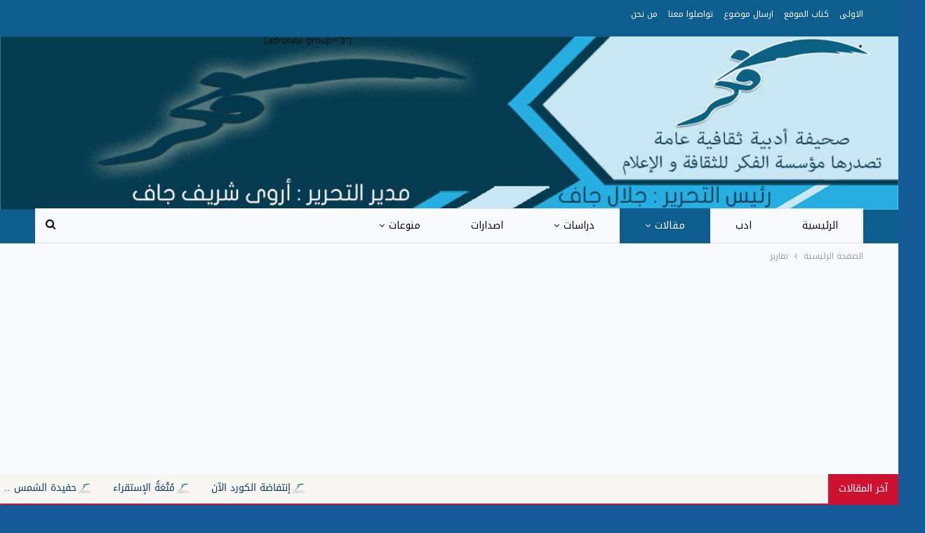

--- FILE ---
content_type: text/html; charset=UTF-8
request_url: https://elfikr.org/category-%D8%AA%D9%82%D8%A7%D8%B1%D9%8A%D8%B1/
body_size: 30482
content:
	<!DOCTYPE html>
		<!--[if IE 8]>
	<html class="ie ie8" dir="rtl" lang="ar"> <![endif]-->
	<!--[if IE 9]>
	<html class="ie ie9" dir="rtl" lang="ar"> <![endif]-->
	<!--[if gt IE 9]><!-->
<html dir="rtl" lang="ar"> <!--<![endif]-->
	<head>
				<meta charset="UTF-8">
		<meta http-equiv="X-UA-Compatible" content="IE=edge">
		<meta name="viewport" content="width=device-width, initial-scale=1.0">
		<link rel="pingback" href="https://elfikr.org/xmlrpc.php"/>

		<title>تقارير &#8211; صحيفة فكر: ثقافية ادبية اخبارية</title>
<meta name='robots' content='max-image-preview:large' />

<!-- Better Open Graph, Schema.org & Twitter Integration -->
<meta property="og:locale" content="ar"/>
<meta property="og:site_name" content="صحيفة فكر: ثقافية ادبية اخبارية"/>
<meta property="og:url" content="https://elfikr.org/category-%d8%aa%d9%82%d8%a7%d8%b1%d9%8a%d8%b1/"/>
<meta property="og:title" content="تقارير"/>
<meta property="og:description" content="صحيفة فكر: ثقافية ادبية اخبارية"/>
<meta property="og:type" content="article"/>
<meta name="twitter:card" content="summary"/>
<meta name="twitter:url" content="https://elfikr.org/category-%d8%aa%d9%82%d8%a7%d8%b1%d9%8a%d8%b1/"/>
<meta name="twitter:title" content="تقارير"/>
<meta name="twitter:description" content="صحيفة فكر: ثقافية ادبية اخبارية"/>
<!-- / Better Open Graph, Schema.org & Twitter Integration. -->
<link rel='dns-prefetch' href='//fonts.googleapis.com' />
<link rel="alternate" type="application/rss+xml" title="صحيفة فكر: ثقافية ادبية اخبارية &laquo; الخلاصة" href="https://elfikr.org/feed/" />
<link rel="alternate" type="application/rss+xml" title="صحيفة فكر: ثقافية ادبية اخبارية &laquo; خلاصة التعليقات" href="https://elfikr.org/comments/feed/" />
<link rel="alternate" type="application/rss+xml" title="صحيفة فكر: ثقافية ادبية اخبارية &laquo; تقارير خلاصة التعليقات" href="https://elfikr.org/category-%d8%aa%d9%82%d8%a7%d8%b1%d9%8a%d8%b1/feed/" />
<link rel="alternate" title="oEmbed (JSON)" type="application/json+oembed" href="https://elfikr.org/wp-json/oembed/1.0/embed?url=https%3A%2F%2Felfikr.org%2Fcategory-%25d8%25aa%25d9%2582%25d8%25a7%25d8%25b1%25d9%258a%25d8%25b1%2F" />
<link rel="alternate" title="oEmbed (XML)" type="text/xml+oembed" href="https://elfikr.org/wp-json/oembed/1.0/embed?url=https%3A%2F%2Felfikr.org%2Fcategory-%25d8%25aa%25d9%2582%25d8%25a7%25d8%25b1%25d9%258a%25d8%25b1%2F&#038;format=xml" />
<style id='wp-img-auto-sizes-contain-inline-css' type='text/css'>
img:is([sizes=auto i],[sizes^="auto," i]){contain-intrinsic-size:3000px 1500px}
/*# sourceURL=wp-img-auto-sizes-contain-inline-css */
</style>
<style id='wp-emoji-styles-inline-css' type='text/css'>

	img.wp-smiley, img.emoji {
		display: inline !important;
		border: none !important;
		box-shadow: none !important;
		height: 1em !important;
		width: 1em !important;
		margin: 0 0.07em !important;
		vertical-align: -0.1em !important;
		background: none !important;
		padding: 0 !important;
	}
/*# sourceURL=wp-emoji-styles-inline-css */
</style>
<style id='wp-block-library-inline-css' type='text/css'>
:root{
  --wp-block-synced-color:#7a00df;
  --wp-block-synced-color--rgb:122, 0, 223;
  --wp-bound-block-color:var(--wp-block-synced-color);
  --wp-editor-canvas-background:#ddd;
  --wp-admin-theme-color:#007cba;
  --wp-admin-theme-color--rgb:0, 124, 186;
  --wp-admin-theme-color-darker-10:#006ba1;
  --wp-admin-theme-color-darker-10--rgb:0, 107, 160.5;
  --wp-admin-theme-color-darker-20:#005a87;
  --wp-admin-theme-color-darker-20--rgb:0, 90, 135;
  --wp-admin-border-width-focus:2px;
}
@media (min-resolution:192dpi){
  :root{
    --wp-admin-border-width-focus:1.5px;
  }
}
.wp-element-button{
  cursor:pointer;
}

:root .has-very-light-gray-background-color{
  background-color:#eee;
}
:root .has-very-dark-gray-background-color{
  background-color:#313131;
}
:root .has-very-light-gray-color{
  color:#eee;
}
:root .has-very-dark-gray-color{
  color:#313131;
}
:root .has-vivid-green-cyan-to-vivid-cyan-blue-gradient-background{
  background:linear-gradient(135deg, #00d084, #0693e3);
}
:root .has-purple-crush-gradient-background{
  background:linear-gradient(135deg, #34e2e4, #4721fb 50%, #ab1dfe);
}
:root .has-hazy-dawn-gradient-background{
  background:linear-gradient(135deg, #faaca8, #dad0ec);
}
:root .has-subdued-olive-gradient-background{
  background:linear-gradient(135deg, #fafae1, #67a671);
}
:root .has-atomic-cream-gradient-background{
  background:linear-gradient(135deg, #fdd79a, #004a59);
}
:root .has-nightshade-gradient-background{
  background:linear-gradient(135deg, #330968, #31cdcf);
}
:root .has-midnight-gradient-background{
  background:linear-gradient(135deg, #020381, #2874fc);
}
:root{
  --wp--preset--font-size--normal:16px;
  --wp--preset--font-size--huge:42px;
}

.has-regular-font-size{
  font-size:1em;
}

.has-larger-font-size{
  font-size:2.625em;
}

.has-normal-font-size{
  font-size:var(--wp--preset--font-size--normal);
}

.has-huge-font-size{
  font-size:var(--wp--preset--font-size--huge);
}

.has-text-align-center{
  text-align:center;
}

.has-text-align-left{
  text-align:left;
}

.has-text-align-right{
  text-align:right;
}

.has-fit-text{
  white-space:nowrap !important;
}

#end-resizable-editor-section{
  display:none;
}

.aligncenter{
  clear:both;
}

.items-justified-left{
  justify-content:flex-start;
}

.items-justified-center{
  justify-content:center;
}

.items-justified-right{
  justify-content:flex-end;
}

.items-justified-space-between{
  justify-content:space-between;
}

.screen-reader-text{
  border:0;
  clip-path:inset(50%);
  height:1px;
  margin:-1px;
  overflow:hidden;
  padding:0;
  position:absolute;
  width:1px;
  word-wrap:normal !important;
}

.screen-reader-text:focus{
  background-color:#ddd;
  clip-path:none;
  color:#444;
  display:block;
  font-size:1em;
  height:auto;
  left:5px;
  line-height:normal;
  padding:15px 23px 14px;
  text-decoration:none;
  top:5px;
  width:auto;
  z-index:100000;
}
html :where(.has-border-color){
  border-style:solid;
}

html :where([style*=border-top-color]){
  border-top-style:solid;
}

html :where([style*=border-right-color]){
  border-right-style:solid;
}

html :where([style*=border-bottom-color]){
  border-bottom-style:solid;
}

html :where([style*=border-left-color]){
  border-left-style:solid;
}

html :where([style*=border-width]){
  border-style:solid;
}

html :where([style*=border-top-width]){
  border-top-style:solid;
}

html :where([style*=border-right-width]){
  border-right-style:solid;
}

html :where([style*=border-bottom-width]){
  border-bottom-style:solid;
}

html :where([style*=border-left-width]){
  border-left-style:solid;
}
html :where(img[class*=wp-image-]){
  height:auto;
  max-width:100%;
}
:where(figure){
  margin:0 0 1em;
}

html :where(.is-position-sticky){
  --wp-admin--admin-bar--position-offset:var(--wp-admin--admin-bar--height, 0px);
}

@media screen and (max-width:600px){
  html :where(.is-position-sticky){
    --wp-admin--admin-bar--position-offset:0px;
  }
}

/*# sourceURL=wp-block-library-inline-css */
</style><style id='global-styles-inline-css' type='text/css'>
:root{--wp--preset--aspect-ratio--square: 1;--wp--preset--aspect-ratio--4-3: 4/3;--wp--preset--aspect-ratio--3-4: 3/4;--wp--preset--aspect-ratio--3-2: 3/2;--wp--preset--aspect-ratio--2-3: 2/3;--wp--preset--aspect-ratio--16-9: 16/9;--wp--preset--aspect-ratio--9-16: 9/16;--wp--preset--color--black: #000000;--wp--preset--color--cyan-bluish-gray: #abb8c3;--wp--preset--color--white: #ffffff;--wp--preset--color--pale-pink: #f78da7;--wp--preset--color--vivid-red: #cf2e2e;--wp--preset--color--luminous-vivid-orange: #ff6900;--wp--preset--color--luminous-vivid-amber: #fcb900;--wp--preset--color--light-green-cyan: #7bdcb5;--wp--preset--color--vivid-green-cyan: #00d084;--wp--preset--color--pale-cyan-blue: #8ed1fc;--wp--preset--color--vivid-cyan-blue: #0693e3;--wp--preset--color--vivid-purple: #9b51e0;--wp--preset--gradient--vivid-cyan-blue-to-vivid-purple: linear-gradient(135deg,rgb(6,147,227) 0%,rgb(155,81,224) 100%);--wp--preset--gradient--light-green-cyan-to-vivid-green-cyan: linear-gradient(135deg,rgb(122,220,180) 0%,rgb(0,208,130) 100%);--wp--preset--gradient--luminous-vivid-amber-to-luminous-vivid-orange: linear-gradient(135deg,rgb(252,185,0) 0%,rgb(255,105,0) 100%);--wp--preset--gradient--luminous-vivid-orange-to-vivid-red: linear-gradient(135deg,rgb(255,105,0) 0%,rgb(207,46,46) 100%);--wp--preset--gradient--very-light-gray-to-cyan-bluish-gray: linear-gradient(135deg,rgb(238,238,238) 0%,rgb(169,184,195) 100%);--wp--preset--gradient--cool-to-warm-spectrum: linear-gradient(135deg,rgb(74,234,220) 0%,rgb(151,120,209) 20%,rgb(207,42,186) 40%,rgb(238,44,130) 60%,rgb(251,105,98) 80%,rgb(254,248,76) 100%);--wp--preset--gradient--blush-light-purple: linear-gradient(135deg,rgb(255,206,236) 0%,rgb(152,150,240) 100%);--wp--preset--gradient--blush-bordeaux: linear-gradient(135deg,rgb(254,205,165) 0%,rgb(254,45,45) 50%,rgb(107,0,62) 100%);--wp--preset--gradient--luminous-dusk: linear-gradient(135deg,rgb(255,203,112) 0%,rgb(199,81,192) 50%,rgb(65,88,208) 100%);--wp--preset--gradient--pale-ocean: linear-gradient(135deg,rgb(255,245,203) 0%,rgb(182,227,212) 50%,rgb(51,167,181) 100%);--wp--preset--gradient--electric-grass: linear-gradient(135deg,rgb(202,248,128) 0%,rgb(113,206,126) 100%);--wp--preset--gradient--midnight: linear-gradient(135deg,rgb(2,3,129) 0%,rgb(40,116,252) 100%);--wp--preset--font-size--small: 13px;--wp--preset--font-size--medium: 20px;--wp--preset--font-size--large: 36px;--wp--preset--font-size--x-large: 42px;--wp--preset--spacing--20: 0.44rem;--wp--preset--spacing--30: 0.67rem;--wp--preset--spacing--40: 1rem;--wp--preset--spacing--50: 1.5rem;--wp--preset--spacing--60: 2.25rem;--wp--preset--spacing--70: 3.38rem;--wp--preset--spacing--80: 5.06rem;--wp--preset--shadow--natural: 6px 6px 9px rgba(0, 0, 0, 0.2);--wp--preset--shadow--deep: 12px 12px 50px rgba(0, 0, 0, 0.4);--wp--preset--shadow--sharp: 6px 6px 0px rgba(0, 0, 0, 0.2);--wp--preset--shadow--outlined: 6px 6px 0px -3px rgb(255, 255, 255), 6px 6px rgb(0, 0, 0);--wp--preset--shadow--crisp: 6px 6px 0px rgb(0, 0, 0);}:where(.is-layout-flex){gap: 0.5em;}:where(.is-layout-grid){gap: 0.5em;}body .is-layout-flex{display: flex;}.is-layout-flex{flex-wrap: wrap;align-items: center;}.is-layout-flex > :is(*, div){margin: 0;}body .is-layout-grid{display: grid;}.is-layout-grid > :is(*, div){margin: 0;}:where(.wp-block-columns.is-layout-flex){gap: 2em;}:where(.wp-block-columns.is-layout-grid){gap: 2em;}:where(.wp-block-post-template.is-layout-flex){gap: 1.25em;}:where(.wp-block-post-template.is-layout-grid){gap: 1.25em;}.has-black-color{color: var(--wp--preset--color--black) !important;}.has-cyan-bluish-gray-color{color: var(--wp--preset--color--cyan-bluish-gray) !important;}.has-white-color{color: var(--wp--preset--color--white) !important;}.has-pale-pink-color{color: var(--wp--preset--color--pale-pink) !important;}.has-vivid-red-color{color: var(--wp--preset--color--vivid-red) !important;}.has-luminous-vivid-orange-color{color: var(--wp--preset--color--luminous-vivid-orange) !important;}.has-luminous-vivid-amber-color{color: var(--wp--preset--color--luminous-vivid-amber) !important;}.has-light-green-cyan-color{color: var(--wp--preset--color--light-green-cyan) !important;}.has-vivid-green-cyan-color{color: var(--wp--preset--color--vivid-green-cyan) !important;}.has-pale-cyan-blue-color{color: var(--wp--preset--color--pale-cyan-blue) !important;}.has-vivid-cyan-blue-color{color: var(--wp--preset--color--vivid-cyan-blue) !important;}.has-vivid-purple-color{color: var(--wp--preset--color--vivid-purple) !important;}.has-black-background-color{background-color: var(--wp--preset--color--black) !important;}.has-cyan-bluish-gray-background-color{background-color: var(--wp--preset--color--cyan-bluish-gray) !important;}.has-white-background-color{background-color: var(--wp--preset--color--white) !important;}.has-pale-pink-background-color{background-color: var(--wp--preset--color--pale-pink) !important;}.has-vivid-red-background-color{background-color: var(--wp--preset--color--vivid-red) !important;}.has-luminous-vivid-orange-background-color{background-color: var(--wp--preset--color--luminous-vivid-orange) !important;}.has-luminous-vivid-amber-background-color{background-color: var(--wp--preset--color--luminous-vivid-amber) !important;}.has-light-green-cyan-background-color{background-color: var(--wp--preset--color--light-green-cyan) !important;}.has-vivid-green-cyan-background-color{background-color: var(--wp--preset--color--vivid-green-cyan) !important;}.has-pale-cyan-blue-background-color{background-color: var(--wp--preset--color--pale-cyan-blue) !important;}.has-vivid-cyan-blue-background-color{background-color: var(--wp--preset--color--vivid-cyan-blue) !important;}.has-vivid-purple-background-color{background-color: var(--wp--preset--color--vivid-purple) !important;}.has-black-border-color{border-color: var(--wp--preset--color--black) !important;}.has-cyan-bluish-gray-border-color{border-color: var(--wp--preset--color--cyan-bluish-gray) !important;}.has-white-border-color{border-color: var(--wp--preset--color--white) !important;}.has-pale-pink-border-color{border-color: var(--wp--preset--color--pale-pink) !important;}.has-vivid-red-border-color{border-color: var(--wp--preset--color--vivid-red) !important;}.has-luminous-vivid-orange-border-color{border-color: var(--wp--preset--color--luminous-vivid-orange) !important;}.has-luminous-vivid-amber-border-color{border-color: var(--wp--preset--color--luminous-vivid-amber) !important;}.has-light-green-cyan-border-color{border-color: var(--wp--preset--color--light-green-cyan) !important;}.has-vivid-green-cyan-border-color{border-color: var(--wp--preset--color--vivid-green-cyan) !important;}.has-pale-cyan-blue-border-color{border-color: var(--wp--preset--color--pale-cyan-blue) !important;}.has-vivid-cyan-blue-border-color{border-color: var(--wp--preset--color--vivid-cyan-blue) !important;}.has-vivid-purple-border-color{border-color: var(--wp--preset--color--vivid-purple) !important;}.has-vivid-cyan-blue-to-vivid-purple-gradient-background{background: var(--wp--preset--gradient--vivid-cyan-blue-to-vivid-purple) !important;}.has-light-green-cyan-to-vivid-green-cyan-gradient-background{background: var(--wp--preset--gradient--light-green-cyan-to-vivid-green-cyan) !important;}.has-luminous-vivid-amber-to-luminous-vivid-orange-gradient-background{background: var(--wp--preset--gradient--luminous-vivid-amber-to-luminous-vivid-orange) !important;}.has-luminous-vivid-orange-to-vivid-red-gradient-background{background: var(--wp--preset--gradient--luminous-vivid-orange-to-vivid-red) !important;}.has-very-light-gray-to-cyan-bluish-gray-gradient-background{background: var(--wp--preset--gradient--very-light-gray-to-cyan-bluish-gray) !important;}.has-cool-to-warm-spectrum-gradient-background{background: var(--wp--preset--gradient--cool-to-warm-spectrum) !important;}.has-blush-light-purple-gradient-background{background: var(--wp--preset--gradient--blush-light-purple) !important;}.has-blush-bordeaux-gradient-background{background: var(--wp--preset--gradient--blush-bordeaux) !important;}.has-luminous-dusk-gradient-background{background: var(--wp--preset--gradient--luminous-dusk) !important;}.has-pale-ocean-gradient-background{background: var(--wp--preset--gradient--pale-ocean) !important;}.has-electric-grass-gradient-background{background: var(--wp--preset--gradient--electric-grass) !important;}.has-midnight-gradient-background{background: var(--wp--preset--gradient--midnight) !important;}.has-small-font-size{font-size: var(--wp--preset--font-size--small) !important;}.has-medium-font-size{font-size: var(--wp--preset--font-size--medium) !important;}.has-large-font-size{font-size: var(--wp--preset--font-size--large) !important;}.has-x-large-font-size{font-size: var(--wp--preset--font-size--x-large) !important;}
/*# sourceURL=global-styles-inline-css */
</style>
<style id='core-block-supports-inline-css' type='text/css'>
/**
 * Core styles: block-supports
 */

/*# sourceURL=core-block-supports-inline-css */
</style>

<style id='classic-theme-styles-inline-css' type='text/css'>
/**
 * These rules are needed for backwards compatibility.
 * They should match the button element rules in the base theme.json file.
 */
.wp-block-button__link {
	color: #ffffff;
	background-color: #32373c;
	border-radius: 9999px; /* 100% causes an oval, but any explicit but really high value retains the pill shape. */

	/* This needs a low specificity so it won't override the rules from the button element if defined in theme.json. */
	box-shadow: none;
	text-decoration: none;

	/* The extra 2px are added to size solids the same as the outline versions.*/
	padding: calc(0.667em + 2px) calc(1.333em + 2px);

	font-size: 1.125em;
}

.wp-block-file__button {
	background: #32373c;
	color: #ffffff;
	text-decoration: none;
}

/*# sourceURL=/wp-includes/css/classic-themes.css */
</style>
<link rel='stylesheet' id='js_composer_front-css' href='https://elfikr.org/wp-content/plugins/js_composer/assets/css/js_composer.min.css?ver=6.7.0' type='text/css' media='all' />
<link rel='stylesheet' id='publisher-child-css' href='https://elfikr.org/wp-content/themes/publisher-child/style.css?ver=1.0.0' type='text/css' media='all' />
<link rel='stylesheet' id='better-framework-main-fonts-css' href='https://fonts.googleapis.com/css?family=Roboto:400,500&#038;display=swap' type='text/css' media='all' />
<link rel='stylesheet' id='better-framework-font-1-css' href='//fonts.googleapis.com/earlyaccess/notokufiarabic.css' type='text/css' media='all' />
<script type="text/javascript" src="https://elfikr.org/wp-includes/js/jquery/jquery.js?ver=3.7.1" id="jquery-core-js"></script>
<script type="text/javascript" src="https://elfikr.org/wp-includes/js/jquery/jquery-migrate.js?ver=3.4.1" id="jquery-migrate-js"></script>
<script type="text/javascript" id="ntb_js_into_anims-js-extra">
/* <![CDATA[ */
var ntb_i_ls = [];
//# sourceURL=ntb_js_into_anims-js-extra
/* ]]> */
</script>
<link rel="https://api.w.org/" href="https://elfikr.org/wp-json/" /><link rel="alternate" title="JSON" type="application/json" href="https://elfikr.org/wp-json/wp/v2/pages/2139" /><link rel="EditURI" type="application/rsd+xml" title="RSD" href="https://elfikr.org/xmlrpc.php?rsd" />
<meta name="generator" content="WordPress 6.9" />
<link rel="canonical" href="https://elfikr.org/category-%d8%aa%d9%82%d8%a7%d8%b1%d9%8a%d8%b1/" />
<link rel='shortlink' href='https://elfikr.org/?p=2139' />
			<link rel="amphtml" href="https://elfikr.org/amp/category-%D8%AA%D9%82%D8%A7%D8%B1%D9%8A%D8%B1/"/>
			
        <style>
		@font-face {
        font-family: DroidKufi_Ben;
        src: url(https://elfikr.org/wp-content/plugins/news-ticker-benaceur/font/DroidKufi-Regular.eot);
        src: url(https://elfikr.org/wp-content/plugins/news-ticker-benaceur/font/DroidKufi-Regular.eot?#iefix) format("embedded-opentype"),
        url(https://elfikr.org/wp-content/plugins/news-ticker-benaceur/font/droidkufi-regular.ttf) format("truetype"),
		url(https://elfikr.org/wp-content/plugins/news-ticker-benaceur/font/droidkufi-regular.woff2) format("woff2"),
	    url(https://elfikr.org/wp-content/plugins/news-ticker-benaceur/font/droidkufi-regular.woff) format("woff");
        }
        </style>
		<style>#ntbne_five, #ntbne_five_ie8, #ntbne2, #scroll-ntb {display: none;}</style>
<style type="text/css">
.n_t_ntb_bimg {display: none;}

.n_t_ntb_bimg {
margin:0 10px;
}
.n_t_ntb_bimg span {display:inline-block; vertical-align:middle;}

.ntb_img_post_t_scrollntb::before {
content:"";
}

.ntb_img_post_t_scrollntb {
margin:0 5px 0 2px;
background:url(https://elfikr.org/wp-content/uploads/2021/02/logo.png) no-repeat;
background-size: 20px 17px;
width:20px;
height:17px;
float:right;
}


@media only screen and (max-width: 782px) {
	.n_t_ntb_b .n_t_ntb_b-name {display:none;}
	
	#ntbne_five_c { 
	padding-left:5px;
	}
	
}

	.n_t_ntb_b {
		font-size:14px;
		font-weight:normal;
		width:100%;
    	opacity:1;
		overflow:hidden;
		position:relative;	
	}
	#scroll-ntb {
        		color:#0b3d5e;
	}
	#scroll-ntb a {
		color:#0b3d5e;
		text-decoration: none;
	   -webkit-transition: all 0.5s ease-out;
	   -moz-transition: all 0.5s ease-out;
	   -o-transition: all 0.5s ease-out;
	    transition: all 0.5s ease-out;
	}
	#scroll-ntb a:hover {
		color:#4c4b4b;
		text-decoration: none;
	   -webkit-transition: all 0.5s ease-out;
	   -moz-transition: all 0.5s ease-out;
	   -o-transition: all 0.5s ease-out;
	    transition: all 0.5s ease-out;
		}
		
	.n_t_ntb_b-name {
		color:#ffffff;
		background-color:#ce1031;
    	font-size:14px;
		float:right;
		height:44px;
		text-align:center;
		    	line-height:44px;
		
	

	}
    @-webkit-keyframes pulsateNTB
    {
	0%   { color: #ddd; text-shadow: 0 -1px 0 #000; }
	50%  { color: #fff; text-shadow: 0 -1px 0 #444, 0 0 5px #ffd, 0 0 8px #fff; }
	100% { color: #ddd; text-shadow: 0 -1px 0 #000; }
    }
    @keyframes pulsateNTB
    {
	0%   { color: #ddd; text-shadow: 0 -1px 0 #000; }
	50%  { color: #fff; text-shadow: 0 -1px 0 #444, 0 0 5px #ffd, 0 0 8px #fff; }
	100% { color: #ddd; text-shadow: 0 -1px 0 #000; }
    }

	#scroll-ntb div {
		margin-top:px;
        margin-bottom:;
	}

/* for limarquee
.str_wrap {
	overflow:hidden;
	width:100%;
	position:relative;
	white-space:nowrap;
}

.str_move { 
	white-space:nowrap;
	position:absolute; 
}
.str_vertical .str_move,
.str_down .str_move {
	white-space:normal;
	width:100%;
}
*/

	.n_t_ntb_b, #scroll-ntb, #ntbne_five_c {
    	height:44px;
	    line-height:44px;
	}

@media only screen and (min-width: 782px) {
	#ntbne_five_c {
	padding-left:5px;
	}
}

@media only screen and (max-width: 782px) {
		.n_t_ntb_b, #scroll-ntb, #ntbne_five_c {
    	height:46px;
	    line-height:46px;
	}
	}
</style>
<style>
	.n_t_ntb_b, .news-ticker-ntb, .news_ticker_ntb_ie8 {
	margin:0px 0px 0px 0px;
	box-sizing: border-box;
    -webkit-box-sizing: border-box;
	border-right:0px solid #ce1031;
	border-left:0px solid #ce1031;
    border-radius:1px;
	text-shadow: none;
    }
	
	#ntbne_five_c, #ntbne_five_c_ie8 {
	border-top:0px solid #ce1031;
	border-bottom:2px solid #ce1031;
    box-sizing: border-box;
    -webkit-box-sizing: border-box;	
	position: relative;
		margin: 0;
	}
	
	.news-ticker-ntb ul, .news_ticker_ntb_ie8 ul {
	padding: 0px;
	margin: 0px;
	}
	
	
	#ntb--title, .n_t_ntb_b-name, #ntb--title_ie8 {
	    font-family:Verdana, DroidKufi_Ben, Arial; 
        box-sizing: border-box;
        -webkit-box-sizing: border-box;	
    	height:44px;
		line-height:42px;
	    margin-top: 0px;
	    	    margin-left: 5px;
	    		margin-right: 0px;
	    border-top:0px solid #ffffff;
	    border-bottom:0px solid #ffffff;
	    border-right:0px solid #ffffff;
	    border-left:0px solid #ffffff;
		width: 100px;
	}
	
	.news-ticker-ntb, .news_ticker_ntb_ie8 {
	    	
		direction:rtl;
	    		text-align:right;
	}

    @media only screen and (min-width: 782px) {
    .news-ticker-ntb, .n_t_ntb_b {letter-spacing: normal;}
	}
	
.ntb_ellip {
  display: block;
  height: 100%;
}

.ntb_ellip-line {
  text-overflow: ellipsis;
  white-space: nowrap;
  word-wrap: normal;
  max-width: 100%;
}

.ntb_ellip,
.ntb_ellip-line {
  position: relative;
  overflow: hidden;
}

    @media only screen and (max-width: 782px) {
		
    	
	#ntbne2 ul, #ntbne_five_c {
		padding-right: 5px;
		}
	
	#ntbne_five, #ntbne2 ul, #ntbne_five_c {
	padding-top: 0px;
	padding-bottom: 0px;
	margin-top: 0px;
	margin-bottom: 0px;
	margin-right: 0px;
	}
	
	.news-ticker-ntb, .ticker-content, .n_t_ntb_b {
	font-size:15px;
	}
		}

	
		
		#next-button-ntb:before,#next-button-ntb_ie8:before {content: "\003C";}
	#prev-button-ntb:before,#prev-button-ntb_ie8:before {content: "\003E";}
    	
		
	#next-button-ntb:before, #next-button-ntb_ie8:before, #prev-button-ntb:before, #prev-button-ntb_ie8:before {
	font-family: Verdana, Tahoma;	
	font-weight: normal;
	}
	
    #next-button-ntb, #prev-button-ntb, #next-button-ntb_ie8, #prev-button-ntb_ie8 {
    position:absolute;
	z-index: 99;
    cursor:pointer;
    -webkit-transition: opacity 1s ease-in-out;
    -moz-transition: opacity 0.3s ease-in-out;
    -ms-transition: opacity 0.3s ease-in-out;
    -o-transition: opacity 0.3s ease-in-out;
    transition: opacity 0.3s ease-in-out; 
	filter: alpha(opacity=70);
    opacity: 0.7;
	top:0px;
	margin-top:0px;
    font-size:26px;
	color:#8f8f8f;
	}
	
	#next-button-ntb, #next-button-ntb_ie8 {left: 34px;} #prev-button-ntb, #prev-button-ntb_ie8 {left: 10px;}	
    #next-button-ntb:hover, #prev-button-ntb:hover, #next-button-ntb_ie8:hover, #prev-button-ntb_ie8:hover {
    filter: alpha(opacity=100);
    opacity: 1;
	}
	
	.n_t_ntb_b a, .news-ticker-ntb a, .news_ticker_ntb_ie8 a, .ntb_ellip {
	font-family:Verdana, DroidKufi_Ben, Arial; 
	text-decoration:none; 
	}
	
    .news-ticker-ntb, .news_ticker_ntb_ie8, .n_t_ntb_b a, .news-ticker-ntb a, .news_ticker_ntb_ie8 a, #ntb--title, .n_t_ntb_b-name, #ntb--title_ie8 {
	font-weight:normal;
	}

    .n_t_ntb_b, .news-ticker-ntb {background-color:#f9f7f3;}   
	#ntbne_five li, #ntbne_five_ie8 li, #ntbne_five, #ntbne_five_ie8 {
    	height:43px;
		line-height:43px;
	}
	#next-button-ntb, #prev-button-ntb, #prev-button-ntb_ie8 {
		line-height:41px;
	}
	    @media only screen and (max-width: 782px) {
		
	#ntbne_five li, #ntbne_five {
    	height:45px;
		line-height:45px;
	}
	#next-button-ntb, #prev-button-ntb {
		line-height:43px;
	}
	
	}
    	.n_t_ntb_b a, .news-ticker-ntb a, .news_ticker_ntb_ie8 a {
		display:block !important;
		border: none;
	}
</style>



<!--[if lt IE 9]>
<style>
    .n_t_ntb_b, .news-ticker-ntb, #next-button-ntb_ie8,#prev-button-ntb_ie8 {display:none;}

		

	#ntbne_five_ie8 {
		margin-right: 0;
		display:block;
	    color:#bebebe;
	}
	#ntbne_five_ie8 li {
		list-style: none;
		margin-top:0px;
		display: block;
	}
	.news_ticker_ntb_ie8 ul a {
	    color:#0b3d5e;
		text-decoration: none;
	}
	
	.news_ticker_ntb_ie8, #ntbne_five_ie8_c {
    	height:44px;
	    line-height:44px;
	}

	#ntbne_five_ie8 {
    	height:44px;
	}
	#ntbne_five_ie8 li {
		overflow-y: hidden;
		list-style: none;
		margin-top:0px;
		display: block;
    	height:44px;
	    line-height:44px;
	}
	.news_ticker_ntb_ie8 {
	    line-height:44px;
	}
	.news_ticker_ntb_ie8 ul {
		overflow-y: hidden;
	}

	.news_ticker_ntb_ie8 ul a:hover {
		color:#4c4b4b;
		text-decoration: none;
	   -webkit-transition: all 0.5s ease-out;
	   -moz-transition: all 0.5s ease-out;
	   -o-transition: all 0.5s ease-out;
	    transition: all 0.5s ease-out;
	}

	#ntb--title_ie8 {
        z-index: 2;
		color:#ffffff;
		background-color:#ce1031;
    	font-size:14px;
		display:block;
		float:right;
		height:44px;
		text-align:center;
		    	line-height:44px;
		
	

	}
    @-webkit-keyframes pulsateNTB
    {
	0%   { color: #ddd; text-shadow: 0 -1px 0 #000; }
	50%  { color: #fff; text-shadow: 0 -1px 0 #444, 0 0 5px #ffd, 0 0 8px #fff; }
	100% { color: #ddd; text-shadow: 0 -1px 0 #000; }
    }
    @keyframes pulsateNTB
    {
	0%   { color: #ddd; text-shadow: 0 -1px 0 #000; }
	50%  { color: #fff; text-shadow: 0 -1px 0 #444, 0 0 5px #ffd, 0 0 8px #fff; }
	100% { color: #ddd; text-shadow: 0 -1px 0 #000; }
    }
	
	.news_ticker_ntb_ie8 {
	font-family:Verdana, DroidKufi_Ben, Arial;
	font-size:14px;
	font-weight:normal;
	width:100%;
	opacity:1;
	position:relative;
    overflow: hidden;
	}
	
    .news_ticker_ntb_ie8 ul {
	margin-top: 0px; 
	margin-bottom: 0px;
	}
	
	.ntbne_old_browser_ie8 {
	padding:0 6px;
	background: yellow;	
	color: red;	
	}
	
</style>

<div class="news_ticker_ntb_ie8">
		 	 
		 <span id="ntb--title_ie8">آخر المقالات</span>
		 				<a title="السابق" href="#"><div id="next-button-ntb_ie8"></div></a>
				<a title="التالي" href="#"><div id="prev-button-ntb_ie8"></div></a>
							
					
				<ul id="ntbne_five_ie8" >
				<span class="n_t_ntb_bimg"><span><span class="ntb_img_post_t_scrollntb"></span></span><span><a href="#" title="">
                <p class="ntbne_old_browser_ie8">متصفحك الحالي قديم, غير متوافق مع شريط الأخبار هذا, يرجى تحديثه!</p>
				</a></span></span>                </ul>
</div>

<![endif]-->
<style>
    .n_t_ntb_b, .news-ticker-ntb, .news_ticker_ntb_ie8 {
    width:100%;
    z-index:10000;
	right:0;
	}	.n_t_ntb_b, .news-ticker-ntb, .news_ticker_ntb_ie8 {
	bottom:0px;
    }
	
	.news_ticker_ntb_ie8 {position: fixed;}
	
    @media only screen and (min-width: 782px) {
	.n_t_ntb_b, .news-ticker-ntb {position: fixed;}
	.ntb_add_class_to_wp_body_footer {
	margin-bottom: 44px;
    display: table;	
    }
    }
	
    @media screen and (max-width: 782px)  {
	.n_t_ntb_b, .news-ticker-ntb {position: fixed;}
      .ntb_add_class_to_wp_body_footer {
      margin-bottom: 46px;
	  display: table;
      }
    }
    .n_t_ntb_b, .news-ticker-ntb, .news_ticker_ntb_ie8 {
			margin-top: 0;
			margin-bottom: 0;
		}</style><style>#ntbne_five, #ntbne_five_ie8, #scroll-ntb {display: inherit;}</style><script data-ad-client="ca-pub-1108782095689051" async src="https://pagead2.googlesyndication.com/pagead/js/adsbygoogle.js"></script><meta name="generator" content="Powered by WPBakery Page Builder - drag and drop page builder for WordPress."/>
<script type="application/ld+json">{
    "@context": "http://schema.org/",
    "@type": "Organization",
    "@id": "#organization",
    "url": "https://elfikr.org/",
    "name": "\u0635\u062d\u064a\u0641\u0629 \u0641\u0643\u0631: \u062b\u0642\u0627\u0641\u064a\u0629 \u0627\u062f\u0628\u064a\u0629 \u0627\u062e\u0628\u0627\u0631\u064a\u0629",
    "description": "\u0635\u062d\u064a\u0641\u0629 \u0641\u0643\u0631: \u062b\u0642\u0627\u0641\u064a\u0629 \u0627\u062f\u0628\u064a\u0629 \u0627\u062e\u0628\u0627\u0631\u064a\u0629"
}</script>
<script type="application/ld+json">{
    "@context": "http://schema.org/",
    "@type": "WebSite",
    "name": "\u0635\u062d\u064a\u0641\u0629 \u0641\u0643\u0631: \u062b\u0642\u0627\u0641\u064a\u0629 \u0627\u062f\u0628\u064a\u0629 \u0627\u062e\u0628\u0627\u0631\u064a\u0629",
    "alternateName": "\u0635\u062d\u064a\u0641\u0629 \u0641\u0643\u0631: \u062b\u0642\u0627\u0641\u064a\u0629 \u0627\u062f\u0628\u064a\u0629 \u0627\u062e\u0628\u0627\u0631\u064a\u0629",
    "url": "https://elfikr.org/"
}</script>
<script type="application/ld+json">{
    "@context": "http://schema.org/",
    "@type": "WebPage",
    "headline": "\u062a\u0642\u0627\u0631\u064a\u0631",
    "author": {
        "@type": "Person",
        "@id": "#person-admin",
        "name": "admin"
    },
    "publisher": {
        "@id": "#organization"
    },
    "mainEntityOfPage": "https://elfikr.org/category-%d8%aa%d9%82%d8%a7%d8%b1%d9%8a%d8%b1/",
    "potentialAction": {
        "@type": "SearchAction",
        "target": "https://elfikr.org/search/{search_term}",
        "query-input": "required name=search_term"
    }
}</script>
<link rel='stylesheet' id='better-playlist' href='https://elfikr.org/wp-content/plugins/better-playlist/css/better-playlist-rtl.min.css' type='text/css' media='all' />
<link rel='stylesheet' id='bs-icons' href='https://elfikr.org/wp-content/themes/publisher/includes/libs/better-framework/assets/css/bs-icons.css' type='text/css' media='all' />
<link rel='stylesheet' id='better-social-counter' href='https://elfikr.org/wp-content/plugins/better-social-counter/css/style.min.css' type='text/css' media='all' />
<link rel='stylesheet' id='better-social-counter-rtl' href='https://elfikr.org/wp-content/plugins/better-social-counter/css/rtl.min.css' type='text/css' media='all' />
<link rel='stylesheet' id='better-weather' href='https://elfikr.org/wp-content/plugins/better-weather/css/bw-style.min.css' type='text/css' media='all' />
<link rel='stylesheet' id='bf-slick' href='https://elfikr.org/wp-content/themes/publisher/includes/libs/better-framework/assets/css/slick.min.css' type='text/css' media='all' />
<link rel='stylesheet' id='fontawesome' href='https://elfikr.org/wp-content/themes/publisher/includes/libs/better-framework/assets/css/font-awesome.min.css' type='text/css' media='all' />
<link rel='stylesheet' id='br-numbers' href='https://fonts.googleapis.com/css?family=Oswald&text=0123456789./\%' type='text/css' media='all' />
<link rel='stylesheet' id='better-reviews' href='https://elfikr.org/wp-content/plugins/better-reviews/css/better-reviews.min.css' type='text/css' media='all' />
<link rel='stylesheet' id='better-reviews-rtl' href='https://elfikr.org/wp-content/plugins/better-reviews/css/better-reviews-rtl.min.css' type='text/css' media='all' />
<link rel='stylesheet' id='blockquote-pack-pro' href='https://elfikr.org/wp-content/plugins/blockquote-pack-pro/css/blockquote-pack.min.css' type='text/css' media='all' />
<link rel='stylesheet' id='blockquote-pack-rtl' href='https://elfikr.org/wp-content/plugins/blockquote-pack-pro/css/blockquote-pack-rtl.min.css' type='text/css' media='all' />
<link rel='stylesheet' id='smart-lists-pack-pro' href='https://elfikr.org/wp-content/plugins/smart-lists-pack-pro/css/smart-lists-pack.min.css' type='text/css' media='all' />
<link rel='stylesheet' id='smart-lists-pack-rtl' href='https://elfikr.org/wp-content/plugins/smart-lists-pack-pro/css/smart-lists-pack-rtl.min.css' type='text/css' media='all' />
<link rel='stylesheet' id='wp-embedder-pack-pro' href='https://elfikr.org/wp-content/plugins/wp-embedder-pack/assets/css/wpep.min.css' type='text/css' media='all' />
<link rel='stylesheet' id='theme-libs' href='https://elfikr.org/wp-content/themes/publisher/css/theme-libs.min.css' type='text/css' media='all' />
<link rel='stylesheet' id='publisher' href='https://elfikr.org/wp-content/themes/publisher/style-7.11.0.min.css' type='text/css' media='all' />
<link rel='stylesheet' id='publisher-rtl' href='https://elfikr.org/wp-content/themes/publisher/rtl.min.css' type='text/css' media='all' />
<link rel='stylesheet' id='publisher-theme-online-magazine' href='https://elfikr.org/wp-content/themes/publisher/includes/styles/online-magazine/style.min.css' type='text/css' media='all' />
<link rel='stylesheet' id='7.11.0-1768779674' href='https://elfikr.org/wp-content/bs-booster-cache/588c3ec3727757288d0699f62f9200a9.css' type='text/css' media='all' />
<style></style><link rel="icon" href="https://elfikr.org/wp-content/uploads/2018/10/cropped-01-100x100.png" sizes="32x32" />
<link rel="icon" href="https://elfikr.org/wp-content/uploads/2018/10/cropped-01-300x300.png" sizes="192x192" />
<link rel="apple-touch-icon" href="https://elfikr.org/wp-content/uploads/2018/10/cropped-01-300x300.png" />
<meta name="msapplication-TileImage" content="https://elfikr.org/wp-content/uploads/2018/10/cropped-01-300x300.png" />
<noscript><style> .wpb_animate_when_almost_visible { opacity: 1; }</style></noscript>	</head>

<body class="rtl wp-singular page-template-default page page-id-2139 wp-theme-publisher wp-child-theme-publisher-child bs-theme bs-publisher bs-publisher-online-magazine active-top-line close-rh page-layout-2-col page-layout-2-col-right boxed active-sticky-sidebar main-menu-sticky-smart main-menu-boxed  bs-show-ha bs-show-ha-a wpb-js-composer js-comp-ver-6.7.0 vc_non_responsive bs-ll-a" dir="rtl">
		<div class="main-wrap content-main-wrap">
			<header id="header" class="site-header header-style-2 boxed" itemscope="itemscope" itemtype="https://schema.org/WPHeader">

		<section class="topbar topbar-style-1 hidden-xs hidden-xs">
	<div class="content-wrap">
		<div class="container">
			<div class="topbar-inner clearfix">

				
				<div class="section-menu">
						<div id="menu-top" class="menu top-menu-wrapper" role="navigation" itemscope="itemscope" itemtype="https://schema.org/SiteNavigationElement">
		<nav class="top-menu-container">

			<ul id="top-navigation" class="top-menu menu clearfix bsm-pure">
				<li id="menu-item-23445" class="menu-item menu-item-type-post_type menu-item-object-page menu-item-home better-anim-fade menu-item-23445"><a href="https://elfikr.org/">الاولى</a></li>
<li id="menu-item-2184" class="menu-item menu-item-type-post_type menu-item-object-page better-anim-fade menu-item-2184"><a href="https://elfikr.org/%d8%a7%d9%84%d9%83%d8%a7%d8%aa%d8%a8/">كتاب الموقع</a></li>
<li id="menu-item-2181" class="menu-item menu-item-type-post_type menu-item-object-page better-anim-fade menu-item-2181"><a href="https://elfikr.org/%d8%a7%d8%b1%d8%b3%d8%a7%d9%84-%d9%85%d9%88%d8%b6%d9%88%d8%b9/">ارسال موضوع</a></li>
<li id="menu-item-2180" class="menu-item menu-item-type-post_type menu-item-object-page better-anim-fade menu-item-2180"><a href="https://elfikr.org/contact-style-1/">تواصلوا معنا</a></li>
<li id="menu-item-2796" class="menu-item menu-item-type-post_type menu-item-object-page menu-item-privacy-policy better-anim-fade menu-item-2796"><a href="https://elfikr.org/%d9%85%d9%86-%d9%86%d8%ad%d9%86/">من نحن</a></li>
			</ul>

		</nav>
	</div>
				</div>
			</div>
		</div>
	</div>
</section>
		<div class="header-inner">
			<div class="content-wrap">
				<div class="container">
					<div class="row">
						<div class="row-height">
							<div class="logo-col col-xs-4">
								<div class="col-inside">
									<div id="site-branding" class="site-branding">
	<p  id="site-title" class="logo h1 text-logo">
	<a href="https://elfikr.org/" itemprop="url" rel="home">
		.	</a>
</p>
</div><!-- .site-branding -->
								</div>
							</div>
															<div class="sidebar-col col-xs-8">
									<div class="col-inside">
										<aside id="sidebar" class="sidebar" role="complementary" itemscope="itemscope" itemtype="https://schema.org/WPSideBar">
											<div class="ivdwfsrntq ivdwfsrntq-pubadban ivdwfsrntq-show-desktop ivdwfsrntq-show-tablet-portrait ivdwfsrntq-show-tablet-landscape ivdwfsrntq-show-phone ivdwfsrntq-loc-header_aside_logo ivdwfsrntq-align-center ivdwfsrntq-column-1 ivdwfsrntq-clearfix no-bg-box-model"><div id="ivdwfsrntq-14980-1768856620" class="ivdwfsrntq-container ivdwfsrntq-type-custom_code " itemscope="" itemtype="https://schema.org/WPAdBlock" data-adid="14980" data-type="custom_code">[adrotate group="3"]</div></div>										</aside>
									</div>
								</div>
														</div>
					</div>
				</div>
			</div>
		</div>

		<div id="menu-main" class="menu main-menu-wrapper show-search-item menu-actions-btn-width-1" role="navigation" itemscope="itemscope" itemtype="https://schema.org/SiteNavigationElement">
	<div class="main-menu-inner">
		<div class="content-wrap">
			<div class="container">

				<nav class="main-menu-container">
					<ul id="main-navigation" class="main-menu menu bsm-pure clearfix">
						<li id="menu-item-23446" class="menu-item menu-item-type-post_type menu-item-object-page menu-item-home better-anim-fade menu-item-23446"><a href="https://elfikr.org/">الرئيسية</a></li>
<li id="menu-item-2172" class="menu-item menu-item-type-post_type menu-item-object-page better-anim-fade menu-item-2172"><a href="https://elfikr.org/%d8%a3%d8%af%d8%a8/">ادب</a></li>
<li id="menu-item-12972" class="menu-item menu-item-type-custom menu-item-object-custom current-menu-ancestor current-menu-parent menu-item-has-children better-anim-fade menu-item-has-children menu-item-has-mega menu-item-mega-link-list menu-item-12972"><a href="http://ّ#">مقالات</a>
<!-- Mega Menu Start -->
	<div class="mega-menu mega-type-link-list">
		<ul class="mega-links">
				<li id="menu-item-2171" class="menu-item menu-item-type-post_type menu-item-object-page better-anim-fade menu-item-2171"><a href="https://elfikr.org/%d9%85%d9%82%d8%a7%d9%84%d8%a7%d8%aa/">مقالات</a></li>
	<li id="menu-item-2720" class="menu-item menu-item-type-post_type menu-item-object-page better-anim-fade menu-item-2720"><a href="https://elfikr.org/%d8%aa%d8%b1%d8%ac%d9%85%d8%a7%d8%aa/">ترجمات</a></li>
	<li id="menu-item-2721" class="menu-item menu-item-type-post_type menu-item-object-page current-menu-item page_item page-item-2139 current_page_item better-anim-fade menu-item-2721"><a href="https://elfikr.org/category-%d8%aa%d9%82%d8%a7%d8%b1%d9%8a%d8%b1/" aria-current="page">تقارير</a></li>
	<li id="menu-item-1963" class="menu-item menu-item-type-taxonomy menu-item-object-category menu-term-77 better-anim-fade menu-item-1963"><a href="https://elfikr.org/category/%d9%85%d9%84%d9%81%d8%a7%d8%aa/">ملفات</a></li>
	<li id="menu-item-2795" class="menu-item menu-item-type-taxonomy menu-item-object-category menu-term-59 better-anim-fade menu-item-2795"><a href="https://elfikr.org/category/%d8%ad%d9%88%d8%a7%d8%b1%d8%a7%d8%aa/">حوارات</a></li>
		</ul>
	</div>

<!-- Mega Menu End -->
</li>
<li id="menu-item-12973" class="menu-item menu-item-type-custom menu-item-object-custom menu-item-has-children better-anim-fade menu-item-has-children menu-item-has-mega menu-item-mega-link-list menu-item-12973"><a href="#">دراسات</a>
<!-- Mega Menu Start -->
	<div class="mega-menu mega-type-link-list">
		<ul class="mega-links">
				<li id="menu-item-2715" class="menu-item menu-item-type-post_type menu-item-object-page better-anim-fade menu-item-2715"><a href="https://elfikr.org/%d8%a7%d9%84%d9%84%d8%ba%d8%a9-%d8%a7%d9%84%d9%83%d8%b1%d8%af%d9%8a%d8%a9-2/">مركز الدراسات الكردستانية</a></li>
	<li id="menu-item-2716" class="menu-item menu-item-type-post_type menu-item-object-page better-anim-fade menu-item-2716"><a href="https://elfikr.org/%d8%a7%d9%84%d9%84%d8%ba%d8%a9-%d8%a7%d9%84%d9%83%d8%b1%d8%af%d9%8a%d8%a9/">قسم اللغة الكوردية</a></li>
	<li id="menu-item-2722" class="menu-item menu-item-type-post_type menu-item-object-page better-anim-fade menu-item-2722"><a href="https://elfikr.org/home/category-%d8%af%d8%b1%d8%a7%d8%b3%d8%a7%d8%aa/">دراسات</a></li>
		</ul>
	</div>

<!-- Mega Menu End -->
</li>
<li id="menu-item-2170" class="menu-item menu-item-type-post_type menu-item-object-page better-anim-fade menu-item-2170"><a href="https://elfikr.org/%d8%a7%d8%b5%d8%af%d8%a7%d8%b1%d8%a7%d8%aa/">اصدارات</a></li>
<li id="menu-item-12974" class="menu-item menu-item-type-custom menu-item-object-custom menu-item-has-children better-anim-fade menu-item-has-children menu-item-has-mega menu-item-mega-link-list menu-item-12974"><a href="#">منوعات</a>
<!-- Mega Menu Start -->
	<div class="mega-menu mega-type-link-list">
		<ul class="mega-links">
				<li id="menu-item-2718" class="menu-item menu-item-type-post_type menu-item-object-page better-anim-fade menu-item-2718"><a href="https://elfikr.org/%d9%81%d9%86%d9%88%d9%86-%d8%aa%d8%b4%d9%83%d9%8a%d9%84%d9%8a%d8%a9/">فنون تشكيلية</a></li>
	<li id="menu-item-1964" class="menu-item menu-item-type-taxonomy menu-item-object-category menu-term-75 better-anim-fade menu-item-1964"><a href="https://elfikr.org/category/%d8%ac%d9%88%d8%a7%d8%a6%d8%b2-%d9%88%d8%aa%d9%83%d8%b1%d9%8a%d9%85%d8%a7%d8%aa/">جوائز وتكريمات</a></li>
	<li id="menu-item-2876" class="menu-item menu-item-type-taxonomy menu-item-object-category menu-term-73 better-anim-fade menu-item-2876"><a href="https://elfikr.org/category/%d8%b7%d8%a8-%d9%88%d8%b9%d9%84%d9%88%d9%85/">طب وعلوم</a></li>
		</ul>
	</div>

<!-- Mega Menu End -->
</li>
					</ul><!-- #main-navigation -->
											<div class="menu-action-buttons width-1">
															<div class="search-container close">
									<span class="search-handler"><i class="fa fa-search"></i></span>

									<div class="search-box clearfix">
										<form role="search" method="get" class="search-form clearfix" action="https://elfikr.org">
	<input type="search" class="search-field"
	       placeholder="بحث..."
	       value="" name="s"
	       title="البحث عن:"
	       autocomplete="off">
	<input type="submit" class="search-submit" value="بحث">
</form><!-- .search-form -->
									</div>
								</div>
														</div>
										</nav><!-- .main-menu-container -->

			</div>
		</div>
	</div>
</div><!-- .menu -->
	</header><!-- .header -->
	<div class="rh-header clearfix light deferred-block-exclude">
		<div class="rh-container clearfix">

			<div class="menu-container close">
				<span class="menu-handler"><span class="lines"></span></span>
			</div><!-- .menu-container -->

			<div class="logo-container rh-text-logo">
				<a href="https://elfikr.org/" itemprop="url" rel="home">
					صحيفة فكر: ثقافية ادبية اخبارية				</a>
			</div><!-- .logo-container -->
		</div><!-- .rh-container -->
	</div><!-- .rh-header -->
<nav role="navigation" aria-label="Breadcrumbs" class="bf-breadcrumb clearfix bc-top-style"><div class="container bf-breadcrumb-container"><ul class="bf-breadcrumb-items" itemscope itemtype="http://schema.org/BreadcrumbList"><meta name="numberOfItems" content="2" /><meta name="itemListOrder" content="Ascending" /><li itemprop="itemListElement" itemscope itemtype="http://schema.org/ListItem" class="bf-breadcrumb-item bf-breadcrumb-begin"><a itemprop="item" href="https://elfikr.org" rel="home"><span itemprop="name">الصفحة الرئيسية</span></a><meta itemprop="position" content="1" /></li><li itemprop="itemListElement" itemscope itemtype="http://schema.org/ListItem" class="bf-breadcrumb-item bf-breadcrumb-end"><span itemprop="name">تقارير</span><meta itemprop="item" content="https://elfikr.org/category-%d8%aa%d9%82%d8%a7%d8%b1%d9%8a%d8%b1/"/><meta itemprop="position" content="2" /></li></ul></div></nav><div class="content-wrap">
		<main id="content" class="content-container">

		<div class="container layout-2-col layout-2-col-1 layout-right-sidebar layout-bc-before">
			<div class="row main-section">
										<div class="col-sm-8 content-column">
								<div class="single-container bs-vc-content">
		<div class="row vc_row wpb_row vc_row-fluid"><div class="bs-vc-wrapper"><div class="wpb_column bs-vc-column vc_column_container vc_col-sm-12"><div class="bs-vc-wrapper wpb_wrapper"><div class=" bs-listing bs-listing-listing-grid-1 bs-listing-single-tab pagination-animate">		<div class="bs-pagination-wrapper main-term-57 simple_numbered bs-slider-first-item">
			<div class="listing listing-grid listing-grid-1 clearfix columns-3">
		<article class="post-23760 type-post format-standard has-post-thumbnail   listing-item listing-item-grid listing-item-grid-1 main-term-112">
	<div class="item-inner">
					<div class="featured clearfix">
				<div class="term-badges floated"><span class="term-badge term-112"><a href="https://elfikr.org/category/%d8%a7%d8%ae%d8%a8%d8%a7%d8%b1/">اخبار</a></span></div>				<a  title="إنتفاضة الكورد الآن" data-src="https://elfikr.org/wp-content/uploads/2026/01/KNN1-357x210.png" data-bs-srcset="{&quot;baseurl&quot;:&quot;https:\/\/elfikr.org\/wp-content\/uploads\/2026\/01\/&quot;,&quot;sizes&quot;:{&quot;210&quot;:&quot;KNN1-210x136.png&quot;,&quot;279&quot;:&quot;KNN1-279x220.png&quot;,&quot;357&quot;:&quot;KNN1-357x210.png&quot;,&quot;472&quot;:&quot;KNN1.png&quot;}}"						class="img-holder" href="https://elfikr.org/%d8%a5%d9%86%d8%aa%d9%81%d8%a7%d8%b6%d8%a9-%d8%a7%d9%84%d9%83%d9%88%d8%b1%d8%af-%d8%a7%d9%84%d8%a2%d9%86/"></a>

							</div>
		<h2 class="title">		<a href="https://elfikr.org/%d8%a5%d9%86%d8%aa%d9%81%d8%a7%d8%b6%d8%a9-%d8%a7%d9%84%d9%83%d9%88%d8%b1%d8%af-%d8%a7%d9%84%d8%a2%d9%86/" class="post-title post-url">
			إنتفاضة الكورد الآن		</a>
		</h2>		<div class="post-meta">

							<a href="https://elfikr.org/author/elfikr/"
				   title="كاتب المقالات"
				   class="post-author-a">
					<i class="post-author author">
						صحيفة فكر					</i>
				</a>
							<span class="time"><time class="post-published updated"
				                         datetime="2026-01-19T23:41:44+00:00">يناير 19, 2026</time></span>
						</div>
			</div>
	</article >
	<article class="post-23593 type-post format-standard has-post-thumbnail   listing-item listing-item-grid listing-item-grid-1 main-term-57">
	<div class="item-inner">
					<div class="featured clearfix">
				<div class="term-badges floated"><span class="term-badge term-57"><a href="https://elfikr.org/category/%d8%aa%d9%82%d8%a7%d8%b1%d9%8a%d8%b1/">تقارير</a></span></div>				<a  title="اللاذقية معشوقي الأزلي والأبدي/الفينيق حسين صقور" data-src="https://elfikr.org/wp-content/uploads/2021/09/suqur10-357x210.png" data-bs-srcset="{&quot;baseurl&quot;:&quot;https:\/\/elfikr.org\/wp-content\/uploads\/2021\/09\/&quot;,&quot;sizes&quot;:{&quot;210&quot;:&quot;suqur10-210x136.png&quot;,&quot;279&quot;:&quot;suqur10-279x220.png&quot;,&quot;357&quot;:&quot;suqur10-357x210.png&quot;,&quot;632&quot;:&quot;suqur10.png&quot;}}"						class="img-holder" href="https://elfikr.org/%d8%a7%d9%84%d9%84%d8%a7%d8%b0%d9%82%d9%8a%d8%a9-%d9%85%d8%b9%d8%b4%d9%88%d9%82%d9%8a-%d8%a7%d9%84%d8%a3%d8%b2%d9%84%d9%8a-%d9%88%d8%a7%d9%84%d8%a3%d8%a8%d8%af%d9%8a-%d8%a7%d9%84%d9%81%d9%8a%d9%86/"></a>

							</div>
		<h2 class="title">		<a href="https://elfikr.org/%d8%a7%d9%84%d9%84%d8%a7%d8%b0%d9%82%d9%8a%d8%a9-%d9%85%d8%b9%d8%b4%d9%88%d9%82%d9%8a-%d8%a7%d9%84%d8%a3%d8%b2%d9%84%d9%8a-%d9%88%d8%a7%d9%84%d8%a3%d8%a8%d8%af%d9%8a-%d8%a7%d9%84%d9%81%d9%8a%d9%86/" class="post-title post-url">
			اللاذقية معشوقي الأزلي والأبدي/الفينيق حسين صقور		</a>
		</h2>		<div class="post-meta">

							<a href="https://elfikr.org/author/saqor/"
				   title="كاتب المقالات"
				   class="post-author-a">
					<i class="post-author author">
						الفينيق حسين صقور					</i>
				</a>
							<span class="time"><time class="post-published updated"
				                         datetime="2025-07-22T14:46:53+00:00">يوليو 22, 2025</time></span>
						</div>
			</div>
	</article >
	<article class="post-23489 type-post format-standard has-post-thumbnail   listing-item listing-item-grid listing-item-grid-1 main-term-37">
	<div class="item-inner">
					<div class="featured clearfix">
				<div class="term-badges floated"><span class="term-badge term-37"><a href="https://elfikr.org/category/%d8%a3%d8%af%d8%a8/">أدب</a></span></div>				<a  title="كتاب فرحة السلام من الشعر الكلاسيكي الكوردي للشاعر عصمت شاهين الدوسكي" data-src="https://elfikr.org/wp-content/uploads/2021/03/ismat10-357x210.png" data-bs-srcset="{&quot;baseurl&quot;:&quot;https:\/\/elfikr.org\/wp-content\/uploads\/2021\/03\/&quot;,&quot;sizes&quot;:{&quot;210&quot;:&quot;ismat10-210x136.png&quot;,&quot;279&quot;:&quot;ismat10-279x220.png&quot;,&quot;357&quot;:&quot;ismat10-357x210.png&quot;,&quot;664&quot;:&quot;ismat10.png&quot;}}"						class="img-holder" href="https://elfikr.org/%d9%83%d8%aa%d8%a7%d8%a8-%d9%81%d8%b1%d8%ad%d8%a9-%d8%a7%d9%84%d8%b3%d9%84%d8%a7%d9%85-%d9%85%d9%86-%d8%a7%d9%84%d8%b4%d8%b9%d8%b1-%d8%a7%d9%84%d9%83%d9%84%d8%a7%d8%b3%d9%8a%d9%83%d9%8a-%d8%a7%d9%84/"></a>

							</div>
		<h2 class="title">		<a href="https://elfikr.org/%d9%83%d8%aa%d8%a7%d8%a8-%d9%81%d8%b1%d8%ad%d8%a9-%d8%a7%d9%84%d8%b3%d9%84%d8%a7%d9%85-%d9%85%d9%86-%d8%a7%d9%84%d8%b4%d8%b9%d8%b1-%d8%a7%d9%84%d9%83%d9%84%d8%a7%d8%b3%d9%8a%d9%83%d9%8a-%d8%a7%d9%84/" class="post-title post-url">
			كتاب فرحة السلام من الشعر الكلاسيكي الكوردي للشاعر عصمت شاهين الدوسكي		</a>
		</h2>		<div class="post-meta">

							<a href="https://elfikr.org/author/ismat/"
				   title="كاتب المقالات"
				   class="post-author-a">
					<i class="post-author author">
						عصمت شاهين الدوسكي					</i>
				</a>
							<span class="time"><time class="post-published updated"
				                         datetime="2025-04-06T15:30:30+00:00">أبريل 6, 2025</time></span>
						</div>
			</div>
	</article >
	<article class="post-23153 type-post format-standard has-post-thumbnail   listing-item listing-item-grid listing-item-grid-1 main-term-65">
	<div class="item-inner">
					<div class="featured clearfix">
				<div class="term-badges floated"><span class="term-badge term-65"><a href="https://elfikr.org/category/%d8%a7%d8%b5%d8%af%d8%a7%d8%b1%d8%a7%d8%aa/">اصدارات</a></span></div>				<a  title="L’émergence du nationalisme algérien" data-src="https://elfikr.org/wp-content/uploads/2021/02/bencherif10-357x210.png" data-bs-srcset="{&quot;baseurl&quot;:&quot;https:\/\/elfikr.org\/wp-content\/uploads\/2021\/02\/&quot;,&quot;sizes&quot;:{&quot;210&quot;:&quot;bencherif10-210x136.png&quot;,&quot;279&quot;:&quot;bencherif10-279x220.png&quot;,&quot;357&quot;:&quot;bencherif10-357x210.png&quot;,&quot;664&quot;:&quot;bencherif10.png&quot;}}"						class="img-holder" href="https://elfikr.org/lemergence-du-nationalisme-algerien/"></a>

							</div>
		<h2 class="title">		<a href="https://elfikr.org/lemergence-du-nationalisme-algerien/" class="post-title post-url">
			L’émergence du nationalisme algérien		</a>
		</h2>		<div class="post-meta">

							<a href="https://elfikr.org/author/ahmed/"
				   title="كاتب المقالات"
				   class="post-author-a">
					<i class="post-author author">
						احمد بن شريف					</i>
				</a>
							<span class="time"><time class="post-published updated"
				                         datetime="2024-08-30T04:14:39+00:00">أغسطس 30, 2024</time></span>
						</div>
			</div>
	</article >
	<article class="post-23126 type-post format-standard has-post-thumbnail   listing-item listing-item-grid listing-item-grid-1 main-term-37">
	<div class="item-inner">
					<div class="featured clearfix">
				<div class="term-badges floated"><span class="term-badge term-37"><a href="https://elfikr.org/category/%d8%a3%d8%af%d8%a8/">أدب</a></span></div>				<a  title="الكورد شعب القُبلة الأولى" data-src="https://elfikr.org/wp-content/uploads/2021/03/jaf10-357x210.png" data-bs-srcset="{&quot;baseurl&quot;:&quot;https:\/\/elfikr.org\/wp-content\/uploads\/2021\/03\/&quot;,&quot;sizes&quot;:{&quot;210&quot;:&quot;jaf10-210x136.png&quot;,&quot;279&quot;:&quot;jaf10-279x220.png&quot;,&quot;357&quot;:&quot;jaf10-357x210.png&quot;,&quot;664&quot;:&quot;jaf10.png&quot;}}"						class="img-holder" href="https://elfikr.org/%d8%a7%d9%84%d9%83%d9%88%d8%b1%d8%af-%d8%b4%d8%b9%d8%a8-%d8%a7%d9%84%d9%82%d9%8f%d8%a8%d9%84%d8%a9-%d8%a7%d9%84%d8%a3%d9%88%d9%84%d9%89/"></a>

							</div>
		<h2 class="title">		<a href="https://elfikr.org/%d8%a7%d9%84%d9%83%d9%88%d8%b1%d8%af-%d8%b4%d8%b9%d8%a8-%d8%a7%d9%84%d9%82%d9%8f%d8%a8%d9%84%d8%a9-%d8%a7%d9%84%d8%a3%d9%88%d9%84%d9%89/" class="post-title post-url">
			الكورد شعب القُبلة الأولى		</a>
		</h2>		<div class="post-meta">

							<a href="https://elfikr.org/author/halel-jaf/"
				   title="كاتب المقالات"
				   class="post-author-a">
					<i class="post-author author">
						جلال جاف					</i>
				</a>
							<span class="time"><time class="post-published updated"
				                         datetime="2024-08-21T21:07:15+00:00">أغسطس 21, 2024</time></span>
						</div>
			</div>
	</article >
	<article class="post-23018 type-post format-standard has-post-thumbnail   listing-item listing-item-grid listing-item-grid-1 main-term-57">
	<div class="item-inner">
					<div class="featured clearfix">
				<div class="term-badges floated"><span class="term-badge term-57"><a href="https://elfikr.org/category/%d8%aa%d9%82%d8%a7%d8%b1%d9%8a%d8%b1/">تقارير</a></span></div>				<a  title="المجلس الأعلى للإعلام الفلسطيني يمنح الكاتب الليبي محمد علي أبورزيزة شهادة التميز و الإبداع" data-src="https://elfikr.org/wp-content/uploads/2022/01/aburzeza-357x210.png" data-bs-srcset="{&quot;baseurl&quot;:&quot;https:\/\/elfikr.org\/wp-content\/uploads\/2022\/01\/&quot;,&quot;sizes&quot;:{&quot;210&quot;:&quot;aburzeza-210x136.png&quot;,&quot;279&quot;:&quot;aburzeza-279x220.png&quot;,&quot;357&quot;:&quot;aburzeza-357x210.png&quot;,&quot;529&quot;:&quot;aburzeza.png&quot;}}"						class="img-holder" href="https://elfikr.org/%d8%a7%d9%84%d9%85%d8%ac%d9%84%d8%b3-%d8%a7%d9%84%d8%a3%d8%b9%d9%84%d9%89-%d9%84%d9%84%d8%a5%d8%b9%d9%84%d8%a7%d9%85-%d8%a7%d9%84%d9%81%d9%84%d8%b3%d8%b7%d9%8a%d9%86%d9%8a-%d9%8a%d9%85%d9%86%d8%ad-3/"></a>

							</div>
		<h2 class="title">		<a href="https://elfikr.org/%d8%a7%d9%84%d9%85%d8%ac%d9%84%d8%b3-%d8%a7%d9%84%d8%a3%d8%b9%d9%84%d9%89-%d9%84%d9%84%d8%a5%d8%b9%d9%84%d8%a7%d9%85-%d8%a7%d9%84%d9%81%d9%84%d8%b3%d8%b7%d9%8a%d9%86%d9%8a-%d9%8a%d9%85%d9%86%d8%ad-3/" class="post-title post-url">
			المجلس الأعلى للإعلام الفلسطيني يمنح الكاتب الليبي محمد علي أبورزيزة&hellip;		</a>
		</h2>		<div class="post-meta">

							<a href="https://elfikr.org/author/zriza/"
				   title="كاتب المقالات"
				   class="post-author-a">
					<i class="post-author author">
						محمد علي أبوزريزة					</i>
				</a>
							<span class="time"><time class="post-published updated"
				                         datetime="2024-07-12T16:23:17+00:00">يوليو 12, 2024</time></span>
						</div>
			</div>
	</article >
	<article class="post-23009 type-post format-standard has-post-thumbnail   listing-item listing-item-grid listing-item-grid-1 main-term-57">
	<div class="item-inner">
					<div class="featured clearfix">
				<div class="term-badges floated"><span class="term-badge term-57"><a href="https://elfikr.org/category/%d8%aa%d9%82%d8%a7%d8%b1%d9%8a%d8%b1/">تقارير</a></span></div>				<a  title="صدور كتاب النزعة العربية وأثرها على الموالي في عصري صدر الاسلام والدولة الاموية للكاتب جوتيار تمر" data-src="https://elfikr.org/wp-content/uploads/2021/03/jutyar10-357x210.png" data-bs-srcset="{&quot;baseurl&quot;:&quot;https:\/\/elfikr.org\/wp-content\/uploads\/2021\/03\/&quot;,&quot;sizes&quot;:{&quot;210&quot;:&quot;jutyar10-210x136.png&quot;,&quot;279&quot;:&quot;jutyar10-279x220.png&quot;,&quot;357&quot;:&quot;jutyar10-357x210.png&quot;,&quot;614&quot;:&quot;jutyar10.png&quot;}}"						class="img-holder" href="https://elfikr.org/%d8%b5%d8%af%d9%88%d8%b1-%d9%83%d8%aa%d8%a7%d8%a8-%d8%a7%d9%84%d9%86%d8%b2%d8%b9%d8%a9-%d8%a7%d9%84%d8%b9%d8%b1%d8%a8%d9%8a%d8%a9-%d9%88%d8%a3%d8%ab%d8%b1%d9%87%d8%a7-%d8%b9%d9%84%d9%89-%d8%a7%d9%84/"></a>

							</div>
		<h2 class="title">		<a href="https://elfikr.org/%d8%b5%d8%af%d9%88%d8%b1-%d9%83%d8%aa%d8%a7%d8%a8-%d8%a7%d9%84%d9%86%d8%b2%d8%b9%d8%a9-%d8%a7%d9%84%d8%b9%d8%b1%d8%a8%d9%8a%d8%a9-%d9%88%d8%a3%d8%ab%d8%b1%d9%87%d8%a7-%d8%b9%d9%84%d9%89-%d8%a7%d9%84/" class="post-title post-url">
			صدور كتاب النزعة العربية وأثرها على الموالي في عصري صدر الاسلام&hellip;		</a>
		</h2>		<div class="post-meta">

							<a href="https://elfikr.org/author/jutyar/"
				   title="كاتب المقالات"
				   class="post-author-a">
					<i class="post-author author">
						جوتيار تمر					</i>
				</a>
							<span class="time"><time class="post-published updated"
				                         datetime="2024-07-11T14:41:36+00:00">يوليو 11, 2024</time></span>
						</div>
			</div>
	</article >
	<article class="post-23006 type-post format-standard has-post-thumbnail   listing-item listing-item-grid listing-item-grid-1 main-term-37">
	<div class="item-inner">
					<div class="featured clearfix">
				<div class="term-badges floated"><span class="term-badge term-37"><a href="https://elfikr.org/category/%d8%a3%d8%af%d8%a8/">أدب</a></span></div>				<a  title="وداعا علي الكيار" data-src="https://elfikr.org/wp-content/uploads/2021/07/jamil10-357x210.png" data-bs-srcset="{&quot;baseurl&quot;:&quot;https:\/\/elfikr.org\/wp-content\/uploads\/2021\/07\/&quot;,&quot;sizes&quot;:{&quot;210&quot;:&quot;jamil10-210x136.png&quot;,&quot;279&quot;:&quot;jamil10-279x220.png&quot;,&quot;357&quot;:&quot;jamil10-357x210.png&quot;,&quot;628&quot;:&quot;jamil10.png&quot;}}"						class="img-holder" href="https://elfikr.org/%d9%88%d8%af%d8%a7%d8%b9%d8%a7-%d8%b9%d9%84%d9%8a-%d8%a7%d9%84%d9%83%d9%8a%d8%a7%d8%b1/"></a>

							</div>
		<h2 class="title">		<a href="https://elfikr.org/%d9%88%d8%af%d8%a7%d8%b9%d8%a7-%d8%b9%d9%84%d9%8a-%d8%a7%d9%84%d9%83%d9%8a%d8%a7%d8%b1/" class="post-title post-url">
			وداعا علي الكيار		</a>
		</h2>		<div class="post-meta">

							<a href="https://elfikr.org/author/jamil/"
				   title="كاتب المقالات"
				   class="post-author-a">
					<i class="post-author author">
						جميل حسين الساعدي					</i>
				</a>
							<span class="time"><time class="post-published updated"
				                         datetime="2024-07-11T04:00:35+00:00">يوليو 11, 2024</time></span>
						</div>
			</div>
	</article >
	<article class="post-22741 type-post format-standard has-post-thumbnail   listing-item listing-item-grid listing-item-grid-1 main-term-57">
	<div class="item-inner">
					<div class="featured clearfix">
				<div class="term-badges floated"><span class="term-badge term-57"><a href="https://elfikr.org/category/%d8%aa%d9%82%d8%a7%d8%b1%d9%8a%d8%b1/">تقارير</a></span></div>				<a  title="المجلس الأعلى للأعلام الفلسطيني يمنح الكاتب الليبي محمد علي أبورزيزة وسام طوفان الأقصى" data-src="https://elfikr.org/wp-content/uploads/2022/01/aburzeza-357x210.png" data-bs-srcset="{&quot;baseurl&quot;:&quot;https:\/\/elfikr.org\/wp-content\/uploads\/2022\/01\/&quot;,&quot;sizes&quot;:{&quot;210&quot;:&quot;aburzeza-210x136.png&quot;,&quot;279&quot;:&quot;aburzeza-279x220.png&quot;,&quot;357&quot;:&quot;aburzeza-357x210.png&quot;,&quot;529&quot;:&quot;aburzeza.png&quot;}}"						class="img-holder" href="https://elfikr.org/%d8%a7%d9%84%d9%85%d8%ac%d9%84%d8%b3-%d8%a7%d9%84%d8%a3%d8%b9%d9%84%d9%89-%d9%84%d9%84%d8%a3%d8%b9%d9%84%d8%a7%d9%85-%d8%a7%d9%84%d9%81%d9%84%d8%b3%d8%b7%d9%8a%d9%86%d9%8a-%d9%8a%d9%85%d9%86%d8%ad/"></a>

							</div>
		<h2 class="title">		<a href="https://elfikr.org/%d8%a7%d9%84%d9%85%d8%ac%d9%84%d8%b3-%d8%a7%d9%84%d8%a3%d8%b9%d9%84%d9%89-%d9%84%d9%84%d8%a3%d8%b9%d9%84%d8%a7%d9%85-%d8%a7%d9%84%d9%81%d9%84%d8%b3%d8%b7%d9%8a%d9%86%d9%8a-%d9%8a%d9%85%d9%86%d8%ad/" class="post-title post-url">
			المجلس الأعلى للأعلام الفلسطيني يمنح الكاتب الليبي محمد علي أبورزيزة&hellip;		</a>
		</h2>		<div class="post-meta">

							<a href="https://elfikr.org/author/zriza/"
				   title="كاتب المقالات"
				   class="post-author-a">
					<i class="post-author author">
						محمد علي أبوزريزة					</i>
				</a>
							<span class="time"><time class="post-published updated"
				                         datetime="2024-05-04T19:26:56+00:00">مايو 4, 2024</time></span>
						</div>
			</div>
	</article >
	<article class="post-22730 type-post format-standard has-post-thumbnail   listing-item listing-item-grid listing-item-grid-1 main-term-37">
	<div class="item-inner">
					<div class="featured clearfix">
				<div class="term-badges floated"><span class="term-badge term-37"><a href="https://elfikr.org/category/%d8%a3%d8%af%d8%a8/">أدب</a></span></div>				<a  title="صدور كتاب&#8221;نشأة الوطنية الجزائرية&#8221;/المجلد الأول1515/1953" data-src="https://elfikr.org/wp-content/uploads/2021/02/bencherif10-357x210.png" data-bs-srcset="{&quot;baseurl&quot;:&quot;https:\/\/elfikr.org\/wp-content\/uploads\/2021\/02\/&quot;,&quot;sizes&quot;:{&quot;210&quot;:&quot;bencherif10-210x136.png&quot;,&quot;279&quot;:&quot;bencherif10-279x220.png&quot;,&quot;357&quot;:&quot;bencherif10-357x210.png&quot;,&quot;664&quot;:&quot;bencherif10.png&quot;}}"						class="img-holder" href="https://elfikr.org/%d8%b5%d8%af%d9%88%d8%b1-%d9%83%d8%aa%d8%a7%d8%a8%d9%86%d8%b4%d8%a3%d8%a9-%d8%a7%d9%84%d9%88%d8%b7%d9%86%d9%8a%d8%a9-%d8%a7%d9%84%d8%ac%d8%b2%d8%a7%d8%a6%d8%b1%d9%8a%d8%a9-%d8%a7%d9%84%d9%85%d8%ac/"></a>

							</div>
		<h2 class="title">		<a href="https://elfikr.org/%d8%b5%d8%af%d9%88%d8%b1-%d9%83%d8%aa%d8%a7%d8%a8%d9%86%d8%b4%d8%a3%d8%a9-%d8%a7%d9%84%d9%88%d8%b7%d9%86%d9%8a%d8%a9-%d8%a7%d9%84%d8%ac%d8%b2%d8%a7%d8%a6%d8%b1%d9%8a%d8%a9-%d8%a7%d9%84%d9%85%d8%ac/" class="post-title post-url">
			صدور كتاب&#8221;نشأة الوطنية الجزائرية&#8221;/المجلد الأول1515/1953		</a>
		</h2>		<div class="post-meta">

							<a href="https://elfikr.org/author/ahmed/"
				   title="كاتب المقالات"
				   class="post-author-a">
					<i class="post-author author">
						احمد بن شريف					</i>
				</a>
							<span class="time"><time class="post-published updated"
				                         datetime="2024-04-27T17:52:38+00:00">أبريل 27, 2024</time></span>
						</div>
			</div>
	</article >
	<article class="post-22649 type-post format-standard has-post-thumbnail   listing-item listing-item-grid listing-item-grid-1 main-term-37">
	<div class="item-inner">
					<div class="featured clearfix">
				<div class="term-badges floated"><span class="term-badge term-37"><a href="https://elfikr.org/category/%d8%a3%d8%af%d8%a8/">أدب</a></span></div>				<a  title="كتاب جديد للكاتبة المصرية &#8220;هدى توفيق&#8221;" data-src="https://elfikr.org/wp-content/uploads/2021/07/hudatawfiq10-357x210.png" data-bs-srcset="{&quot;baseurl&quot;:&quot;https:\/\/elfikr.org\/wp-content\/uploads\/2021\/07\/&quot;,&quot;sizes&quot;:{&quot;210&quot;:&quot;hudatawfiq10-210x136.png&quot;,&quot;279&quot;:&quot;hudatawfiq10-279x220.png&quot;,&quot;357&quot;:&quot;hudatawfiq10-357x210.png&quot;,&quot;630&quot;:&quot;hudatawfiq10.png&quot;}}"						class="img-holder" href="https://elfikr.org/%d9%83%d8%aa%d8%a7%d8%a8-%d8%ac%d8%af%d9%8a%d8%af-%d9%84%d9%84%d9%83%d8%a7%d8%aa%d8%a8%d8%a9-%d8%a7%d9%84%d9%85%d8%b5%d8%b1%d9%8a%d8%a9-%d9%87%d8%af%d9%89-%d8%aa%d9%88%d9%81%d9%8a%d9%82/"></a>

							</div>
		<h2 class="title">		<a href="https://elfikr.org/%d9%83%d8%aa%d8%a7%d8%a8-%d8%ac%d8%af%d9%8a%d8%af-%d9%84%d9%84%d9%83%d8%a7%d8%aa%d8%a8%d8%a9-%d8%a7%d9%84%d9%85%d8%b5%d8%b1%d9%8a%d8%a9-%d9%87%d8%af%d9%89-%d8%aa%d9%88%d9%81%d9%8a%d9%82/" class="post-title post-url">
			كتاب جديد للكاتبة المصرية &#8220;هدى توفيق&#8221;		</a>
		</h2>		<div class="post-meta">

							<a href="https://elfikr.org/author/hudatawfiq/"
				   title="كاتب المقالات"
				   class="post-author-a">
					<i class="post-author author">
						هدى توفيق					</i>
				</a>
							<span class="time"><time class="post-published updated"
				                         datetime="2024-03-17T20:51:46+00:00">مارس 17, 2024</time></span>
						</div>
			</div>
	</article >
	<article class="post-22466 type-post format-standard has-post-thumbnail   listing-item listing-item-grid listing-item-grid-1 main-term-37">
	<div class="item-inner">
					<div class="featured clearfix">
				<div class="term-badges floated"><span class="term-badge term-37"><a href="https://elfikr.org/category/%d8%a3%d8%af%d8%a8/">أدب</a></span></div>				<a  title="تهنئة مؤسسة الفكر لمناسبة حلول العام الجديد2024" data-src="https://elfikr.org/wp-content/uploads/2021/05/fikr10-357x210.png" data-bs-srcset="{&quot;baseurl&quot;:&quot;https:\/\/elfikr.org\/wp-content\/uploads\/2021\/05\/&quot;,&quot;sizes&quot;:{&quot;210&quot;:&quot;fikr10-210x136.png&quot;,&quot;279&quot;:&quot;fikr10-279x220.png&quot;,&quot;357&quot;:&quot;fikr10-357x210.png&quot;,&quot;664&quot;:&quot;fikr10.png&quot;}}"						class="img-holder" href="https://elfikr.org/%d8%aa%d9%87%d9%86%d8%a6%d8%a9-%d9%85%d8%a4%d8%b3%d8%b3%d8%a9-%d8%a7%d9%84%d9%81%d9%83%d8%b1-%d9%84%d9%85%d9%86%d8%a7%d8%b3%d8%a8%d8%a9-%d8%ad%d9%84%d9%88%d9%84-%d8%a7%d9%84%d8%b9%d8%a7%d9%85-%d8%a7/"></a>

							</div>
		<h2 class="title">		<a href="https://elfikr.org/%d8%aa%d9%87%d9%86%d8%a6%d8%a9-%d9%85%d8%a4%d8%b3%d8%b3%d8%a9-%d8%a7%d9%84%d9%81%d9%83%d8%b1-%d9%84%d9%85%d9%86%d8%a7%d8%b3%d8%a8%d8%a9-%d8%ad%d9%84%d9%88%d9%84-%d8%a7%d9%84%d8%b9%d8%a7%d9%85-%d8%a7/" class="post-title post-url">
			تهنئة مؤسسة الفكر لمناسبة حلول العام الجديد2024		</a>
		</h2>		<div class="post-meta">

							<a href="https://elfikr.org/author/elfikr/"
				   title="كاتب المقالات"
				   class="post-author-a">
					<i class="post-author author">
						صحيفة فكر					</i>
				</a>
							<span class="time"><time class="post-published updated"
				                         datetime="2023-12-17T04:51:39+00:00">ديسمبر 17, 2023</time></span>
						</div>
			</div>
	</article >
	<article class="post-22330 type-post format-standard has-post-thumbnail   listing-item listing-item-grid listing-item-grid-1 main-term-37">
	<div class="item-inner">
					<div class="featured clearfix">
				<div class="term-badges floated"><span class="term-badge term-37"><a href="https://elfikr.org/category/%d8%a3%d8%af%d8%a8/">أدب</a></span></div>				<a  title="صدور(الأعمال القصصية)للكاتبة هدى توفيق في طبعة ثانية" data-src="https://elfikr.org/wp-content/uploads/2021/07/hudatawfiq10-357x210.png" data-bs-srcset="{&quot;baseurl&quot;:&quot;https:\/\/elfikr.org\/wp-content\/uploads\/2021\/07\/&quot;,&quot;sizes&quot;:{&quot;210&quot;:&quot;hudatawfiq10-210x136.png&quot;,&quot;279&quot;:&quot;hudatawfiq10-279x220.png&quot;,&quot;357&quot;:&quot;hudatawfiq10-357x210.png&quot;,&quot;630&quot;:&quot;hudatawfiq10.png&quot;}}"						class="img-holder" href="https://elfikr.org/%d8%b5%d8%af%d9%88%d8%b1%d8%a7%d9%84%d8%a3%d8%b9%d9%85%d8%a7%d9%84-%d8%a7%d9%84%d9%82%d8%b5%d8%b5%d9%8a%d8%a9%d9%84%d9%84%d9%83%d8%a7%d8%aa%d8%a8%d8%a9-%d9%87%d8%af%d9%89-%d8%aa%d9%88%d9%81%d9%8a/"></a>

							</div>
		<h2 class="title">		<a href="https://elfikr.org/%d8%b5%d8%af%d9%88%d8%b1%d8%a7%d9%84%d8%a3%d8%b9%d9%85%d8%a7%d9%84-%d8%a7%d9%84%d9%82%d8%b5%d8%b5%d9%8a%d8%a9%d9%84%d9%84%d9%83%d8%a7%d8%aa%d8%a8%d8%a9-%d9%87%d8%af%d9%89-%d8%aa%d9%88%d9%81%d9%8a/" class="post-title post-url">
			صدور(الأعمال القصصية)للكاتبة هدى توفيق في طبعة ثانية		</a>
		</h2>		<div class="post-meta">

							<a href="https://elfikr.org/author/hudatawfiq/"
				   title="كاتب المقالات"
				   class="post-author-a">
					<i class="post-author author">
						هدى توفيق					</i>
				</a>
							<span class="time"><time class="post-published updated"
				                         datetime="2023-10-31T01:09:03+00:00">أكتوبر 31, 2023</time></span>
						</div>
			</div>
	</article >
	<article class="post-22238 type-post format-standard has-post-thumbnail   listing-item listing-item-grid listing-item-grid-1 main-term-112">
	<div class="item-inner">
					<div class="featured clearfix">
				<div class="term-badges floated"><span class="term-badge term-112"><a href="https://elfikr.org/category/%d8%a7%d8%ae%d8%a8%d8%a7%d8%b1/">اخبار</a></span></div>				<a  title="مسرور بارزاني يوجه للمساعدة في نقل المصابين في حريق الحمدانية إلى أربيل" data-src="https://elfikr.org/wp-content/uploads/2023/09/barzani-357x210.jpg" data-bs-srcset="{&quot;baseurl&quot;:&quot;https:\/\/elfikr.org\/wp-content\/uploads\/2023\/09\/&quot;,&quot;sizes&quot;:{&quot;210&quot;:&quot;barzani-210x136.jpg&quot;,&quot;279&quot;:&quot;barzani-279x220.jpg&quot;,&quot;357&quot;:&quot;barzani-357x210.jpg&quot;,&quot;750&quot;:&quot;barzani.jpg&quot;}}"						class="img-holder" href="https://elfikr.org/%d9%85%d8%b3%d8%b1%d9%88%d8%b1-%d8%a8%d8%a7%d8%b1%d8%b2%d8%a7%d9%86%d9%8a-%d9%8a%d9%88%d8%ac%d9%87-%d9%84%d9%84%d9%85%d8%b3%d8%a7%d8%b9%d8%af%d8%a9-%d9%81%d9%8a-%d9%86%d9%82%d9%84-%d8%a7%d9%84%d9%85/"></a>

							</div>
		<h2 class="title">		<a href="https://elfikr.org/%d9%85%d8%b3%d8%b1%d9%88%d8%b1-%d8%a8%d8%a7%d8%b1%d8%b2%d8%a7%d9%86%d9%8a-%d9%8a%d9%88%d8%ac%d9%87-%d9%84%d9%84%d9%85%d8%b3%d8%a7%d8%b9%d8%af%d8%a9-%d9%81%d9%8a-%d9%86%d9%82%d9%84-%d8%a7%d9%84%d9%85/" class="post-title post-url">
			مسرور بارزاني يوجه للمساعدة في نقل المصابين في حريق الحمدانية إلى&hellip;		</a>
		</h2>		<div class="post-meta">

							<a href="https://elfikr.org/author/elfikr/"
				   title="كاتب المقالات"
				   class="post-author-a">
					<i class="post-author author">
						صحيفة فكر					</i>
				</a>
							<span class="time"><time class="post-published updated"
				                         datetime="2023-09-27T02:21:10+00:00">سبتمبر 27, 2023</time></span>
						</div>
			</div>
	</article >
	<article class="post-22233 type-post format-standard has-post-thumbnail   listing-item listing-item-grid listing-item-grid-1 main-term-37">
	<div class="item-inner">
					<div class="featured clearfix">
				<div class="term-badges floated"><span class="term-badge term-37"><a href="https://elfikr.org/category/%d8%a3%d8%af%d8%a8/">أدب</a></span></div>				<a  title="بيان تعزية ومواساة بضحايا كارثة حريق (قرقوش) الحمدانية" data-src="https://elfikr.org/wp-content/uploads/2023/09/hamdan-357x210.jpg" data-bs-srcset="{&quot;baseurl&quot;:&quot;https:\/\/elfikr.org\/wp-content\/uploads\/2023\/09\/&quot;,&quot;sizes&quot;:{&quot;210&quot;:&quot;hamdan-210x136.jpg&quot;,&quot;279&quot;:&quot;hamdan-279x220.jpg&quot;,&quot;357&quot;:&quot;hamdan-357x210.jpg&quot;,&quot;750&quot;:&quot;hamdan-750x430.jpg&quot;,&quot;1028&quot;:&quot;hamdan.jpg&quot;}}"						class="img-holder" href="https://elfikr.org/%d8%a8%d9%8a%d8%a7%d9%86-%d8%aa%d8%b9%d8%b2%d9%8a%d8%a9-%d9%88%d9%85%d9%88%d8%a7%d8%b3%d8%a7%d8%a9-%d8%a8%d8%b6%d8%ad%d8%a7%d9%8a%d8%a7-%d9%83%d8%a7%d8%b1%d8%ab%d8%a9-%d8%ad%d8%b1%d9%8a%d9%82-%d9%82/"></a>

							</div>
		<h2 class="title">		<a href="https://elfikr.org/%d8%a8%d9%8a%d8%a7%d9%86-%d8%aa%d8%b9%d8%b2%d9%8a%d8%a9-%d9%88%d9%85%d9%88%d8%a7%d8%b3%d8%a7%d8%a9-%d8%a8%d8%b6%d8%ad%d8%a7%d9%8a%d8%a7-%d9%83%d8%a7%d8%b1%d8%ab%d8%a9-%d8%ad%d8%b1%d9%8a%d9%82-%d9%82/" class="post-title post-url">
			بيان تعزية ومواساة بضحايا كارثة حريق (قرقوش) الحمدانية		</a>
		</h2>		<div class="post-meta">

							<a href="https://elfikr.org/author/elfikr/"
				   title="كاتب المقالات"
				   class="post-author-a">
					<i class="post-author author">
						صحيفة فكر					</i>
				</a>
							<span class="time"><time class="post-published updated"
				                         datetime="2023-09-27T00:55:01+00:00">سبتمبر 27, 2023</time></span>
						</div>
			</div>
	</article >
	<article class="post-22196 type-post format-standard has-post-thumbnail   listing-item listing-item-grid listing-item-grid-1 main-term-37">
	<div class="item-inner">
					<div class="featured clearfix">
				<div class="term-badges floated"><span class="term-badge term-37"><a href="https://elfikr.org/category/%d8%a3%d8%af%d8%a8/">أدب</a></span></div>				<a  title="تعزية صحيفة فكر بوفاة الكاتب إبراهيم يوسف" data-src="https://elfikr.org/wp-content/uploads/2023/09/yousif1-357x210.png" data-bs-srcset="{&quot;baseurl&quot;:&quot;https:\/\/elfikr.org\/wp-content\/uploads\/2023\/09\/&quot;,&quot;sizes&quot;:{&quot;210&quot;:&quot;yousif1-210x136.png&quot;,&quot;279&quot;:&quot;yousif1-279x220.png&quot;,&quot;357&quot;:&quot;yousif1-357x210.png&quot;,&quot;677&quot;:&quot;yousif1.png&quot;}}"						class="img-holder" href="https://elfikr.org/%d8%aa%d8%b9%d8%b2%d9%8a%d8%a9-%d8%b5%d8%ad%d9%8a%d9%81%d8%a9-%d9%81%d9%83%d8%b1-%d8%a8%d9%88%d9%81%d8%a7%d8%a9-%d8%a7%d9%84%d9%83%d8%a7%d8%aa%d8%a8-%d8%a5%d8%a8%d8%b1%d8%a7%d9%87%d9%8a%d9%85-%d9%8a/"></a>

							</div>
		<h2 class="title">		<a href="https://elfikr.org/%d8%aa%d8%b9%d8%b2%d9%8a%d8%a9-%d8%b5%d8%ad%d9%8a%d9%81%d8%a9-%d9%81%d9%83%d8%b1-%d8%a8%d9%88%d9%81%d8%a7%d8%a9-%d8%a7%d9%84%d9%83%d8%a7%d8%aa%d8%a8-%d8%a5%d8%a8%d8%b1%d8%a7%d9%87%d9%8a%d9%85-%d9%8a/" class="post-title post-url">
			تعزية صحيفة فكر بوفاة الكاتب إبراهيم يوسف		</a>
		</h2>		<div class="post-meta">

							<a href="https://elfikr.org/author/elfikr/"
				   title="كاتب المقالات"
				   class="post-author-a">
					<i class="post-author author">
						صحيفة فكر					</i>
				</a>
							<span class="time"><time class="post-published updated"
				                         datetime="2023-09-12T18:20:40+00:00">سبتمبر 12, 2023</time></span>
						</div>
			</div>
	</article >
	<article class="post-22189 type-post format-standard has-post-thumbnail   listing-item listing-item-grid listing-item-grid-1 main-term-37">
	<div class="item-inner">
					<div class="featured clearfix">
				<div class="term-badges floated"><span class="term-badge term-37"><a href="https://elfikr.org/category/%d8%a3%d8%af%d8%a8/">أدب</a></span></div>				<a  title="رسالة تعزية إلى الشعب المغربي" data-src="https://elfikr.org/wp-content/uploads/2023/09/moro1-357x210.png" data-bs-srcset="{&quot;baseurl&quot;:&quot;https:\/\/elfikr.org\/wp-content\/uploads\/2023\/09\/&quot;,&quot;sizes&quot;:{&quot;210&quot;:&quot;moro1-210x136.png&quot;,&quot;279&quot;:&quot;moro1-279x220.png&quot;,&quot;357&quot;:&quot;moro1-357x210.png&quot;,&quot;636&quot;:&quot;moro1.png&quot;}}"						class="img-holder" href="https://elfikr.org/%d8%b1%d8%b3%d8%a7%d9%84%d8%a9-%d8%aa%d8%b9%d8%b2%d9%8a%d8%a9-%d8%a5%d9%84%d9%89-%d8%a7%d9%84%d8%b4%d8%b9%d8%a8-%d8%a7%d9%84%d9%85%d8%ba%d8%b1%d8%a8%d9%8a/"></a>

							</div>
		<h2 class="title">		<a href="https://elfikr.org/%d8%b1%d8%b3%d8%a7%d9%84%d8%a9-%d8%aa%d8%b9%d8%b2%d9%8a%d8%a9-%d8%a5%d9%84%d9%89-%d8%a7%d9%84%d8%b4%d8%b9%d8%a8-%d8%a7%d9%84%d9%85%d8%ba%d8%b1%d8%a8%d9%8a/" class="post-title post-url">
			رسالة تعزية إلى الشعب المغربي		</a>
		</h2>		<div class="post-meta">

							<a href="https://elfikr.org/author/elfikr/"
				   title="كاتب المقالات"
				   class="post-author-a">
					<i class="post-author author">
						صحيفة فكر					</i>
				</a>
							<span class="time"><time class="post-published updated"
				                         datetime="2023-09-10T00:02:08+00:00">سبتمبر 10, 2023</time></span>
						</div>
			</div>
	</article >
	<article class="post-22056 type-post format-standard has-post-thumbnail   listing-item listing-item-grid listing-item-grid-1 main-term-37">
	<div class="item-inner">
					<div class="featured clearfix">
				<div class="term-badges floated"><span class="term-badge term-37"><a href="https://elfikr.org/category/%d8%a3%d8%af%d8%a8/">أدب</a></span></div>				<a  title="صدور كتاب &#8220;الكثافة الشّعريّة وتفاصيل السّرد في أدب سناء شعلان&#8221;" data-src="https://elfikr.org/wp-content/uploads/2021/03/shalan10-357x210.png" data-bs-srcset="{&quot;baseurl&quot;:&quot;https:\/\/elfikr.org\/wp-content\/uploads\/2021\/03\/&quot;,&quot;sizes&quot;:{&quot;210&quot;:&quot;shalan10-210x136.png&quot;,&quot;279&quot;:&quot;shalan10-279x220.png&quot;,&quot;357&quot;:&quot;shalan10-357x210.png&quot;,&quot;669&quot;:&quot;shalan10.png&quot;}}"						class="img-holder" href="https://elfikr.org/%d8%b5%d8%af%d9%88%d8%b1-%d9%83%d8%aa%d8%a7%d8%a8-%d8%a7%d9%84%d9%83%d8%ab%d8%a7%d9%81%d8%a9-%d8%a7%d9%84%d8%b4%d9%91%d8%b9%d8%b1%d9%8a%d9%91%d8%a9-%d9%88%d8%aa%d9%81%d8%a7%d8%b5%d9%8a%d9%84-%d8%a7/"></a>

							</div>
		<h2 class="title">		<a href="https://elfikr.org/%d8%b5%d8%af%d9%88%d8%b1-%d9%83%d8%aa%d8%a7%d8%a8-%d8%a7%d9%84%d9%83%d8%ab%d8%a7%d9%81%d8%a9-%d8%a7%d9%84%d8%b4%d9%91%d8%b9%d8%b1%d9%8a%d9%91%d8%a9-%d9%88%d8%aa%d9%81%d8%a7%d8%b5%d9%8a%d9%84-%d8%a7/" class="post-title post-url">
			صدور كتاب &#8220;الكثافة الشّعريّة وتفاصيل السّرد في أدب سناء&hellip;		</a>
		</h2>		<div class="post-meta">

							<a href="https://elfikr.org/author/sanashalan/"
				   title="كاتب المقالات"
				   class="post-author-a">
					<i class="post-author author">
						د.سناء الشعلان					</i>
				</a>
							<span class="time"><time class="post-published updated"
				                         datetime="2023-08-08T21:31:36+00:00">أغسطس 8, 2023</time></span>
						</div>
			</div>
	</article >
	<article class="post-22048 type-post format-standard has-post-thumbnail   listing-item listing-item-grid listing-item-grid-1 main-term-37">
	<div class="item-inner">
					<div class="featured clearfix">
				<div class="term-badges floated"><span class="term-badge term-37"><a href="https://elfikr.org/category/%d8%a3%d8%af%d8%a8/">أدب</a></span></div>				<a  title="كتاب أصوات معاصرة:جامعة جورج تاون تحتفي بالقاصة صبحة بغورة" data-src="https://elfikr.org/wp-content/uploads/2022/10/baghura10-357x210.png" data-bs-srcset="{&quot;baseurl&quot;:&quot;https:\/\/elfikr.org\/wp-content\/uploads\/2022\/10\/&quot;,&quot;sizes&quot;:{&quot;210&quot;:&quot;baghura10-210x136.png&quot;,&quot;279&quot;:&quot;baghura10-279x220.png&quot;,&quot;357&quot;:&quot;baghura10-357x210.png&quot;,&quot;631&quot;:&quot;baghura10.png&quot;}}"						class="img-holder" href="https://elfikr.org/%d9%83%d8%aa%d8%a7%d8%a8-%d8%a3%d8%b5%d9%88%d8%a7%d8%aa-%d9%85%d8%b9%d8%a7%d8%b5%d8%b1%d8%a9%d8%ac%d8%a7%d9%85%d8%b9%d8%a9-%d8%ac%d9%88%d8%b1%d8%ac-%d8%aa%d8%a7%d9%88%d9%86-%d8%aa%d8%ad%d8%aa%d9%81/"></a>

							</div>
		<h2 class="title">		<a href="https://elfikr.org/%d9%83%d8%aa%d8%a7%d8%a8-%d8%a3%d8%b5%d9%88%d8%a7%d8%aa-%d9%85%d8%b9%d8%a7%d8%b5%d8%b1%d8%a9%d8%ac%d8%a7%d9%85%d8%b9%d8%a9-%d8%ac%d9%88%d8%b1%d8%ac-%d8%aa%d8%a7%d9%88%d9%86-%d8%aa%d8%ad%d8%aa%d9%81/" class="post-title post-url">
			كتاب أصوات معاصرة:جامعة جورج تاون تحتفي بالقاصة صبحة بغورة		</a>
		</h2>		<div class="post-meta">

							<a href="https://elfikr.org/author/baghura/"
				   title="كاتب المقالات"
				   class="post-author-a">
					<i class="post-author author">
						صبحة بغورة					</i>
				</a>
							<span class="time"><time class="post-published updated"
				                         datetime="2023-08-08T17:55:05+00:00">أغسطس 8, 2023</time></span>
						</div>
			</div>
	</article >
	<article class="post-21926 type-post format-standard has-post-thumbnail   listing-item listing-item-grid listing-item-grid-1 main-term-37">
	<div class="item-inner">
					<div class="featured clearfix">
				<div class="term-badges floated"><span class="term-badge term-37"><a href="https://elfikr.org/category/%d8%a3%d8%af%d8%a8/">أدب</a></span></div>				<a  title="المتوج بجائزة علي معاشي للمبدعين الشاعر عبد القادر العربي في تصريح للفكر" data-src="https://elfikr.org/wp-content/uploads/2022/12/buxlat10a-357x210.png" data-bs-srcset="{&quot;baseurl&quot;:&quot;https:\/\/elfikr.org\/wp-content\/uploads\/2022\/12\/&quot;,&quot;sizes&quot;:{&quot;210&quot;:&quot;buxlat10a-210x136.png&quot;,&quot;279&quot;:&quot;buxlat10a-279x220.png&quot;,&quot;357&quot;:&quot;buxlat10a-357x210.png&quot;,&quot;543&quot;:&quot;buxlat10a.png&quot;}}"						class="img-holder" href="https://elfikr.org/%d8%a7%d9%84%d9%85%d8%aa%d9%88%d8%ac-%d8%a8%d8%ac%d8%a7%d8%a6%d8%b2%d8%a9-%d8%b9%d9%84%d9%8a-%d9%85%d8%b9%d8%a7%d8%b4%d9%8a-%d9%84%d9%84%d9%85%d8%a8%d8%af%d8%b9%d9%8a%d9%86-%d8%a7%d9%84%d8%b4%d8%a7/"></a>

							</div>
		<h2 class="title">		<a href="https://elfikr.org/%d8%a7%d9%84%d9%85%d8%aa%d9%88%d8%ac-%d8%a8%d8%ac%d8%a7%d8%a6%d8%b2%d8%a9-%d8%b9%d9%84%d9%8a-%d9%85%d8%b9%d8%a7%d8%b4%d9%8a-%d9%84%d9%84%d9%85%d8%a8%d8%af%d8%b9%d9%8a%d9%86-%d8%a7%d9%84%d8%b4%d8%a7/" class="post-title post-url">
			المتوج بجائزة علي معاشي للمبدعين الشاعر عبد القادر العربي في تصريح&hellip;		</a>
		</h2>		<div class="post-meta">

							<a href="https://elfikr.org/author/buxlat/"
				   title="كاتب المقالات"
				   class="post-author-a">
					<i class="post-author author">
						نادية بوخلاط					</i>
				</a>
							<span class="time"><time class="post-published updated"
				                         datetime="2023-07-06T18:27:03+00:00">يوليو 6, 2023</time></span>
						</div>
			</div>
	</article >
	<article class="post-21892 type-post format-standard has-post-thumbnail   listing-item listing-item-grid listing-item-grid-1 main-term-37">
	<div class="item-inner">
					<div class="featured clearfix">
				<div class="term-badges floated"><span class="term-badge term-37"><a href="https://elfikr.org/category/%d8%a3%d8%af%d8%a8/">أدب</a></span></div>				<a  title="صدور كتاب (فاكهة بشرية) للكاتبة هدى توفيق" data-src="https://elfikr.org/wp-content/uploads/2021/07/hudatawfiq10-357x210.png" data-bs-srcset="{&quot;baseurl&quot;:&quot;https:\/\/elfikr.org\/wp-content\/uploads\/2021\/07\/&quot;,&quot;sizes&quot;:{&quot;210&quot;:&quot;hudatawfiq10-210x136.png&quot;,&quot;279&quot;:&quot;hudatawfiq10-279x220.png&quot;,&quot;357&quot;:&quot;hudatawfiq10-357x210.png&quot;,&quot;630&quot;:&quot;hudatawfiq10.png&quot;}}"						class="img-holder" href="https://elfikr.org/%d8%b5%d8%af%d9%88%d8%b1-%d9%83%d8%aa%d8%a7%d8%a8-%d9%81%d8%a7%d9%83%d9%87%d8%a9-%d8%a8%d8%b4%d8%b1%d9%8a%d8%a9-%d9%84%d9%84%d9%83%d8%a7%d8%aa%d8%a8%d8%a9-%d9%87%d8%af%d9%89-%d8%aa%d9%88%d9%81%d9%8a/"></a>

							</div>
		<h2 class="title">		<a href="https://elfikr.org/%d8%b5%d8%af%d9%88%d8%b1-%d9%83%d8%aa%d8%a7%d8%a8-%d9%81%d8%a7%d9%83%d9%87%d8%a9-%d8%a8%d8%b4%d8%b1%d9%8a%d8%a9-%d9%84%d9%84%d9%83%d8%a7%d8%aa%d8%a8%d8%a9-%d9%87%d8%af%d9%89-%d8%aa%d9%88%d9%81%d9%8a/" class="post-title post-url">
			صدور كتاب (فاكهة بشرية) للكاتبة هدى توفيق		</a>
		</h2>		<div class="post-meta">

							<a href="https://elfikr.org/author/hudatawfiq/"
				   title="كاتب المقالات"
				   class="post-author-a">
					<i class="post-author author">
						هدى توفيق					</i>
				</a>
							<span class="time"><time class="post-published updated"
				                         datetime="2023-07-02T23:00:33+00:00">يوليو 2, 2023</time></span>
						</div>
			</div>
	</article >
	<article class="post-21857 type-post format-standard has-post-thumbnail   listing-item listing-item-grid listing-item-grid-1 main-term-57">
	<div class="item-inner">
					<div class="featured clearfix">
				<div class="term-badges floated"><span class="term-badge term-57"><a href="https://elfikr.org/category/%d8%aa%d9%82%d8%a7%d8%b1%d9%8a%d8%b1/">تقارير</a></span></div>				<a  title="عيد المعلم المصري" data-src="https://elfikr.org/wp-content/uploads/2021/02/misbah10-357x210.png" data-bs-srcset="{&quot;baseurl&quot;:&quot;https:\/\/elfikr.org\/wp-content\/uploads\/2021\/02\/&quot;,&quot;sizes&quot;:{&quot;210&quot;:&quot;misbah10-210x136.png&quot;,&quot;279&quot;:&quot;misbah10-279x220.png&quot;,&quot;357&quot;:&quot;misbah10-357x210.png&quot;,&quot;664&quot;:&quot;misbah10.png&quot;}}"						class="img-holder" href="https://elfikr.org/%d8%b9%d9%8a%d8%af-%d8%a7%d9%84%d9%85%d8%b9%d9%84%d9%85-%d8%a7%d9%84%d9%85%d8%b5%d8%b1%d9%8a/"></a>

							</div>
		<h2 class="title">		<a href="https://elfikr.org/%d8%b9%d9%8a%d8%af-%d8%a7%d9%84%d9%85%d8%b9%d9%84%d9%85-%d8%a7%d9%84%d9%85%d8%b5%d8%b1%d9%8a/" class="post-title post-url">
			عيد المعلم المصري		</a>
		</h2>		<div class="post-meta">

							<a href="https://elfikr.org/author/misbah1/"
				   title="كاتب المقالات"
				   class="post-author-a">
					<i class="post-author author">
						وائل مصباح عبد المحسن					</i>
				</a>
							<span class="time"><time class="post-published updated"
				                         datetime="2023-07-02T21:16:39+00:00">يوليو 2, 2023</time></span>
						</div>
			</div>
	</article >
	<article class="post-21807 type-post format-standard has-post-thumbnail   listing-item listing-item-grid listing-item-grid-1 main-term-57">
	<div class="item-inner">
					<div class="featured clearfix">
				<div class="term-badges floated"><span class="term-badge term-57"><a href="https://elfikr.org/category/%d8%aa%d9%82%d8%a7%d8%b1%d9%8a%d8%b1/">تقارير</a></span></div>				<a  title="رائد الصحافة الفنية: الأستاذ محمد صدقي الجباخنجي" data-src="https://elfikr.org/wp-content/uploads/2022/10/baghura10-357x210.png" data-bs-srcset="{&quot;baseurl&quot;:&quot;https:\/\/elfikr.org\/wp-content\/uploads\/2022\/10\/&quot;,&quot;sizes&quot;:{&quot;210&quot;:&quot;baghura10-210x136.png&quot;,&quot;279&quot;:&quot;baghura10-279x220.png&quot;,&quot;357&quot;:&quot;baghura10-357x210.png&quot;,&quot;631&quot;:&quot;baghura10.png&quot;}}"						class="img-holder" href="https://elfikr.org/%d8%b1%d8%a7%d8%a6%d8%af-%d8%a7%d9%84%d8%b5%d8%ad%d8%a7%d9%81%d8%a9-%d8%a7%d9%84%d9%81%d9%86%d9%8a%d8%a9-%d8%a7%d9%84%d8%a3%d8%b3%d8%aa%d8%a7%d8%b0-%d9%85%d8%ad%d9%85%d8%af-%d8%b5%d8%af%d9%82%d9%8a/"></a>

							</div>
		<h2 class="title">		<a href="https://elfikr.org/%d8%b1%d8%a7%d8%a6%d8%af-%d8%a7%d9%84%d8%b5%d8%ad%d8%a7%d9%81%d8%a9-%d8%a7%d9%84%d9%81%d9%86%d9%8a%d8%a9-%d8%a7%d9%84%d8%a3%d8%b3%d8%aa%d8%a7%d8%b0-%d9%85%d8%ad%d9%85%d8%af-%d8%b5%d8%af%d9%82%d9%8a/" class="post-title post-url">
			رائد الصحافة الفنية: الأستاذ محمد صدقي الجباخنجي		</a>
		</h2>		<div class="post-meta">

							<a href="https://elfikr.org/author/baghura/"
				   title="كاتب المقالات"
				   class="post-author-a">
					<i class="post-author author">
						صبحة بغورة					</i>
				</a>
							<span class="time"><time class="post-published updated"
				                         datetime="2023-06-22T23:35:09+00:00">يونيو 22, 2023</time></span>
						</div>
			</div>
	</article >
	<article class="post-21778 type-post format-standard has-post-thumbnail   listing-item listing-item-grid listing-item-grid-1 main-term-37">
	<div class="item-inner">
					<div class="featured clearfix">
				<div class="term-badges floated"><span class="term-badge term-37"><a href="https://elfikr.org/category/%d8%a3%d8%af%d8%a8/">أدب</a></span></div>				<a  title="&#8220;واثقٌ كجرح&#8221; للشاعر لقمان محمود" data-src="https://elfikr.org/wp-content/uploads/2023/06/luqman10-357x210.png" data-bs-srcset="{&quot;baseurl&quot;:&quot;https:\/\/elfikr.org\/wp-content\/uploads\/2023\/06\/&quot;,&quot;sizes&quot;:{&quot;210&quot;:&quot;luqman10-210x136.png&quot;,&quot;279&quot;:&quot;luqman10-279x220.png&quot;,&quot;357&quot;:&quot;luqman10-357x210.png&quot;,&quot;629&quot;:&quot;luqman10.png&quot;}}"						class="img-holder" href="https://elfikr.org/%d9%88%d8%a7%d8%ab%d9%82%d9%8c-%d9%83%d8%ac%d8%b1%d8%ad-%d9%84%d9%84%d8%b4%d8%a7%d8%b9%d8%b1-%d9%84%d9%82%d9%85%d8%a7%d9%86-%d9%85%d8%ad%d9%85%d9%88%d8%af/"></a>

							</div>
		<h2 class="title">		<a href="https://elfikr.org/%d9%88%d8%a7%d8%ab%d9%82%d9%8c-%d9%83%d8%ac%d8%b1%d8%ad-%d9%84%d9%84%d8%b4%d8%a7%d8%b9%d8%b1-%d9%84%d9%82%d9%85%d8%a7%d9%86-%d9%85%d8%ad%d9%85%d9%88%d8%af/" class="post-title post-url">
			&#8220;واثقٌ كجرح&#8221; للشاعر لقمان محمود		</a>
		</h2>		<div class="post-meta">

							<a href="https://elfikr.org/author/luqmanmahmud/"
				   title="كاتب المقالات"
				   class="post-author-a">
					<i class="post-author author">
						لقمان محمود					</i>
				</a>
							<span class="time"><time class="post-published updated"
				                         datetime="2023-06-18T04:12:25+00:00">يونيو 18, 2023</time></span>
						</div>
			</div>
	</article >
	<article class="post-21748 type-post format-standard has-post-thumbnail   listing-item listing-item-grid listing-item-grid-1 main-term-37">
	<div class="item-inner">
					<div class="featured clearfix">
				<div class="term-badges floated"><span class="term-badge term-37"><a href="https://elfikr.org/category/%d8%a3%d8%af%d8%a8/">أدب</a></span></div>				<a  title="شيءٌ عن الحياة الثّقافيّة في الناصرة" data-src="https://elfikr.org/wp-content/uploads/2021/03/batwash10-357x210.png" data-bs-srcset="{&quot;baseurl&quot;:&quot;https:\/\/elfikr.org\/wp-content\/uploads\/2021\/03\/&quot;,&quot;sizes&quot;:{&quot;210&quot;:&quot;batwash10-210x136.png&quot;,&quot;279&quot;:&quot;batwash10-279x220.png&quot;,&quot;357&quot;:&quot;batwash10-357x210.png&quot;,&quot;612&quot;:&quot;batwash10.png&quot;}}"						class="img-holder" href="https://elfikr.org/%d8%b4%d9%8a%d8%a1%d9%8c-%d8%b9%d9%86-%d8%a7%d9%84%d8%ad%d9%8a%d8%a7%d8%a9-%d8%a7%d9%84%d8%ab%d9%91%d9%82%d8%a7%d9%81%d9%8a%d9%91%d8%a9-%d9%81%d9%8a-%d8%a7%d9%84%d9%86%d8%a7%d8%b5%d8%b1%d8%a9/"></a>

							</div>
		<h2 class="title">		<a href="https://elfikr.org/%d8%b4%d9%8a%d8%a1%d9%8c-%d8%b9%d9%86-%d8%a7%d9%84%d8%ad%d9%8a%d8%a7%d8%a9-%d8%a7%d9%84%d8%ab%d9%91%d9%82%d8%a7%d9%81%d9%8a%d9%91%d8%a9-%d9%81%d9%8a-%d8%a7%d9%84%d9%86%d8%a7%d8%b5%d8%b1%d8%a9/" class="post-title post-url">
			شيءٌ عن الحياة الثّقافيّة في الناصرة		</a>
		</h2>		<div class="post-meta">

							<a href="https://elfikr.org/author/batwash/"
				   title="كاتب المقالات"
				   class="post-author-a">
					<i class="post-author author">
						حوا بطواش					</i>
				</a>
							<span class="time"><time class="post-published updated"
				                         datetime="2023-06-13T03:13:37+00:00">يونيو 13, 2023</time></span>
						</div>
			</div>
	</article >
	<article class="post-21686 type-post format-standard has-post-thumbnail   listing-item listing-item-grid listing-item-grid-1 main-term-37">
	<div class="item-inner">
					<div class="featured clearfix">
				<div class="term-badges floated"><span class="term-badge term-37"><a href="https://elfikr.org/category/%d8%a3%d8%af%d8%a8/">أدب</a></span></div>				<a  title="صدور كتاب:كيف تصبح كاتبا حقيقيا/ريبر هبون/ دراسات نقدية" data-src="https://elfikr.org/wp-content/uploads/2021/02/habun10-357x210.png" data-bs-srcset="{&quot;baseurl&quot;:&quot;https:\/\/elfikr.org\/wp-content\/uploads\/2021\/02\/&quot;,&quot;sizes&quot;:{&quot;210&quot;:&quot;habun10-210x136.png&quot;,&quot;279&quot;:&quot;habun10-279x220.png&quot;,&quot;357&quot;:&quot;habun10-357x210.png&quot;,&quot;665&quot;:&quot;habun10.png&quot;}}"						class="img-holder" href="https://elfikr.org/%d8%b5%d8%af%d9%88%d8%b1-%d9%83%d8%aa%d8%a7%d8%a8%d9%83%d9%8a%d9%81-%d8%aa%d8%b5%d8%a8%d8%ad-%d9%83%d8%a7%d8%aa%d8%a8%d8%a7-%d8%ad%d9%82%d9%8a%d9%82%d9%8a%d8%a7-%d8%b1%d9%8a%d8%a8%d8%b1-%d9%87%d8%a8/"></a>

							</div>
		<h2 class="title">		<a href="https://elfikr.org/%d8%b5%d8%af%d9%88%d8%b1-%d9%83%d8%aa%d8%a7%d8%a8%d9%83%d9%8a%d9%81-%d8%aa%d8%b5%d8%a8%d8%ad-%d9%83%d8%a7%d8%aa%d8%a8%d8%a7-%d8%ad%d9%82%d9%8a%d9%82%d9%8a%d8%a7-%d8%b1%d9%8a%d8%a8%d8%b1-%d9%87%d8%a8/" class="post-title post-url">
			صدور كتاب:كيف تصبح كاتبا حقيقيا/ريبر هبون/ دراسات نقدية		</a>
		</h2>		<div class="post-meta">

							<a href="https://elfikr.org/author/habun/"
				   title="كاتب المقالات"
				   class="post-author-a">
					<i class="post-author author">
						ريبر هبون					</i>
				</a>
							<span class="time"><time class="post-published updated"
				                         datetime="2023-06-05T18:38:54+00:00">يونيو 5, 2023</time></span>
						</div>
			</div>
	</article >
	<article class="post-21682 type-post format-standard has-post-thumbnail   listing-item listing-item-grid listing-item-grid-1 main-term-57">
	<div class="item-inner">
					<div class="featured clearfix">
				<div class="term-badges floated"><span class="term-badge term-57"><a href="https://elfikr.org/category/%d8%aa%d9%82%d8%a7%d8%b1%d9%8a%d8%b1/">تقارير</a></span></div>				<a  title="وكالة&#8221;كناص&#8221;تطلق حملة تحسيسية حول آفة المخدرات و مخاطر المؤثرات العقلية" data-src="https://elfikr.org/wp-content/uploads/2023/06/mzada10a-357x210.png" data-bs-srcset="{&quot;baseurl&quot;:&quot;https:\/\/elfikr.org\/wp-content\/uploads\/2023\/06\/&quot;,&quot;sizes&quot;:{&quot;210&quot;:&quot;mzada10a-210x136.png&quot;,&quot;279&quot;:&quot;mzada10a-279x220.png&quot;,&quot;357&quot;:&quot;mzada10a-357x210.png&quot;,&quot;542&quot;:&quot;mzada10a.png&quot;}}"						class="img-holder" href="https://elfikr.org/%d9%88%d9%83%d8%a7%d9%84%d8%a9%d9%83%d9%86%d8%a7%d8%b5%d8%aa%d8%b7%d9%84%d9%82-%d8%ad%d9%85%d9%84%d8%a9-%d8%aa%d8%ad%d8%b3%d9%8a%d8%b3%d9%8a%d8%a9-%d8%ad%d9%88%d9%84-%d8%a2%d9%81%d8%a9-%d8%a7/"></a>

							</div>
		<h2 class="title">		<a href="https://elfikr.org/%d9%88%d9%83%d8%a7%d9%84%d8%a9%d9%83%d9%86%d8%a7%d8%b5%d8%aa%d8%b7%d9%84%d9%82-%d8%ad%d9%85%d9%84%d8%a9-%d8%aa%d8%ad%d8%b3%d9%8a%d8%b3%d9%8a%d8%a9-%d8%ad%d9%88%d9%84-%d8%a2%d9%81%d8%a9-%d8%a7/" class="post-title post-url">
			وكالة&#8221;كناص&#8221;تطلق حملة تحسيسية حول آفة المخدرات و مخاطر&hellip;		</a>
		</h2>		<div class="post-meta">

							<a href="https://elfikr.org/author/mzada/"
				   title="كاتب المقالات"
				   class="post-author-a">
					<i class="post-author author">
						نورالدين مزادة					</i>
				</a>
							<span class="time"><time class="post-published updated"
				                         datetime="2023-06-05T18:13:35+00:00">يونيو 5, 2023</time></span>
						</div>
			</div>
	</article >
	<article class="post-21671 type-post format-standard has-post-thumbnail   listing-item listing-item-grid listing-item-grid-1 main-term-37">
	<div class="item-inner">
					<div class="featured clearfix">
				<div class="term-badges floated"><span class="term-badge term-37"><a href="https://elfikr.org/category/%d8%a3%d8%af%d8%a8/">أدب</a></span></div>				<a  title="سناء الشّعلان تستلم جائزة ابن بطوطة لأدب الرّحلة في الإمارات عن(الطّريق إلى كريشنا)" data-src="https://elfikr.org/wp-content/uploads/2021/03/shalan10-357x210.png" data-bs-srcset="{&quot;baseurl&quot;:&quot;https:\/\/elfikr.org\/wp-content\/uploads\/2021\/03\/&quot;,&quot;sizes&quot;:{&quot;210&quot;:&quot;shalan10-210x136.png&quot;,&quot;279&quot;:&quot;shalan10-279x220.png&quot;,&quot;357&quot;:&quot;shalan10-357x210.png&quot;,&quot;669&quot;:&quot;shalan10.png&quot;}}"						class="img-holder" href="https://elfikr.org/%d8%b3%d9%86%d8%a7%d8%a1-%d8%a7%d9%84%d8%b4%d9%91%d8%b9%d9%84%d8%a7%d9%86-%d8%aa%d8%b3%d8%aa%d9%84%d9%85-%d8%ac%d8%a7%d8%a6%d8%b2%d8%a9-%d8%a7%d8%a8%d9%86-%d8%a8%d8%b7%d9%88%d8%b7%d8%a9-%d9%84%d8%a3/"></a>

							</div>
		<h2 class="title">		<a href="https://elfikr.org/%d8%b3%d9%86%d8%a7%d8%a1-%d8%a7%d9%84%d8%b4%d9%91%d8%b9%d9%84%d8%a7%d9%86-%d8%aa%d8%b3%d8%aa%d9%84%d9%85-%d8%ac%d8%a7%d8%a6%d8%b2%d8%a9-%d8%a7%d8%a8%d9%86-%d8%a8%d8%b7%d9%88%d8%b7%d8%a9-%d9%84%d8%a3/" class="post-title post-url">
			سناء الشّعلان تستلم جائزة ابن بطوطة لأدب الرّحلة في الإمارات&hellip;		</a>
		</h2>		<div class="post-meta">

							<a href="https://elfikr.org/author/sanashalan/"
				   title="كاتب المقالات"
				   class="post-author-a">
					<i class="post-author author">
						د.سناء الشعلان					</i>
				</a>
							<span class="time"><time class="post-published updated"
				                         datetime="2023-06-01T23:01:53+00:00">يونيو 1, 2023</time></span>
						</div>
			</div>
	</article >
	<article class="post-21661 type-post format-standard has-post-thumbnail   listing-item listing-item-grid listing-item-grid-1 main-term-37">
	<div class="item-inner">
					<div class="featured clearfix">
				<div class="term-badges floated"><span class="term-badge term-37"><a href="https://elfikr.org/category/%d8%a3%d8%af%d8%a8/">أدب</a></span></div>				<a  title="صدور الطبعة الثانية من كتاب&#8221;من الشعر الكردي الحديث:لطيف هلمت..قصائد مختارة&#8221;" data-src="https://elfikr.org/wp-content/uploads/2021/10/binyamin10-357x210.png" data-bs-srcset="{&quot;baseurl&quot;:&quot;https:\/\/elfikr.org\/wp-content\/uploads\/2021\/10\/&quot;,&quot;sizes&quot;:{&quot;210&quot;:&quot;binyamin10-210x136.png&quot;,&quot;279&quot;:&quot;binyamin10-279x220.png&quot;,&quot;357&quot;:&quot;binyamin10-357x210.png&quot;,&quot;630&quot;:&quot;binyamin10.png&quot;}}"						class="img-holder" href="https://elfikr.org/%d8%b5%d8%af%d9%88%d8%b1-%d8%a7%d9%84%d8%b7%d8%a8%d8%b9%d8%a9-%d8%a7%d9%84%d8%ab%d8%a7%d9%86%d9%8a%d8%a9-%d9%85%d9%86-%d9%83%d8%aa%d8%a7%d8%a8%d9%85%d9%86-%d8%a7%d9%84%d8%b4%d8%b9%d8%b1-%d8%a7%d9%84/"></a>

							</div>
		<h2 class="title">		<a href="https://elfikr.org/%d8%b5%d8%af%d9%88%d8%b1-%d8%a7%d9%84%d8%b7%d8%a8%d8%b9%d8%a9-%d8%a7%d9%84%d8%ab%d8%a7%d9%86%d9%8a%d8%a9-%d9%85%d9%86-%d9%83%d8%aa%d8%a7%d8%a8%d9%85%d9%86-%d8%a7%d9%84%d8%b4%d8%b9%d8%b1-%d8%a7%d9%84/" class="post-title post-url">
			صدور الطبعة الثانية من كتاب&#8221;من الشعر الكردي الحديث:لطيف&hellip;		</a>
		</h2>		<div class="post-meta">

							<a href="https://elfikr.org/author/binyamin/"
				   title="كاتب المقالات"
				   class="post-author-a">
					<i class="post-author author">
						بنيامين يوخنا دانيال					</i>
				</a>
							<span class="time"><time class="post-published updated"
				                         datetime="2023-06-01T21:19:29+00:00">يونيو 1, 2023</time></span>
						</div>
			</div>
	</article >
	<article class="post-21597 type-post format-standard has-post-thumbnail   listing-item listing-item-grid listing-item-grid-1 main-term-37">
	<div class="item-inner">
					<div class="featured clearfix">
				<div class="term-badges floated"><span class="term-badge term-37"><a href="https://elfikr.org/category/%d8%a3%d8%af%d8%a8/">أدب</a></span></div>				<a  title="صدور الترجمة الكوردية لروايتين للكاتبة وفاء عبدالرزاق" data-src="https://elfikr.org/wp-content/uploads/2023/05/wafaa10-357x210.png" data-bs-srcset="{&quot;baseurl&quot;:&quot;https:\/\/elfikr.org\/wp-content\/uploads\/2023\/05\/&quot;,&quot;sizes&quot;:{&quot;210&quot;:&quot;wafaa10-210x136.png&quot;,&quot;279&quot;:&quot;wafaa10-279x220.png&quot;,&quot;357&quot;:&quot;wafaa10-357x210.png&quot;,&quot;632&quot;:&quot;wafaa10.png&quot;}}"						class="img-holder" href="https://elfikr.org/%d8%b5%d8%af%d9%88%d8%b1-%d8%a7%d9%84%d8%aa%d8%b1%d8%ac%d9%85%d8%a9-%d8%a7%d9%84%d9%83%d9%88%d8%b1%d8%af%d9%8a%d8%a9-%d9%84%d8%b1%d9%88%d8%a7%d9%8a%d8%aa%d9%8a%d9%86-%d9%84%d9%84%d9%83%d8%a7%d8%aa/"></a>

							</div>
		<h2 class="title">		<a href="https://elfikr.org/%d8%b5%d8%af%d9%88%d8%b1-%d8%a7%d9%84%d8%aa%d8%b1%d8%ac%d9%85%d8%a9-%d8%a7%d9%84%d9%83%d9%88%d8%b1%d8%af%d9%8a%d8%a9-%d9%84%d8%b1%d9%88%d8%a7%d9%8a%d8%aa%d9%8a%d9%86-%d9%84%d9%84%d9%83%d8%a7%d8%aa/" class="post-title post-url">
			صدور الترجمة الكوردية لروايتين للكاتبة وفاء عبدالرزاق		</a>
		</h2>		<div class="post-meta">

							<a href="https://elfikr.org/author/elfikr/"
				   title="كاتب المقالات"
				   class="post-author-a">
					<i class="post-author author">
						صحيفة فكر					</i>
				</a>
							<span class="time"><time class="post-published updated"
				                         datetime="2023-05-26T03:17:37+00:00">مايو 26, 2023</time></span>
						</div>
			</div>
	</article >
	<article class="post-21449 type-post format-standard has-post-thumbnail   listing-item listing-item-grid listing-item-grid-1 main-term-57">
	<div class="item-inner">
					<div class="featured clearfix">
				<div class="term-badges floated"><span class="term-badge term-57"><a href="https://elfikr.org/category/%d8%aa%d9%82%d8%a7%d8%b1%d9%8a%d8%b1/">تقارير</a></span></div>				<a  title="&#8220;نضال من الوان&#8221;جديد الفنانة التشكيلية الباحثة الاستاذة سناء هيشري" data-src="https://elfikr.org/wp-content/uploads/2022/12/hishri10-357x210.png" data-bs-srcset="{&quot;baseurl&quot;:&quot;https:\/\/elfikr.org\/wp-content\/uploads\/2022\/12\/&quot;,&quot;sizes&quot;:{&quot;210&quot;:&quot;hishri10-210x136.png&quot;,&quot;279&quot;:&quot;hishri10-279x220.png&quot;,&quot;357&quot;:&quot;hishri10-357x210.png&quot;,&quot;633&quot;:&quot;hishri10.png&quot;}}"						class="img-holder" href="https://elfikr.org/%d9%86%d8%b6%d8%a7%d9%84-%d9%85%d9%86-%d8%a7%d9%84%d9%88%d8%a7%d9%86%d8%ac%d8%af%d9%8a%d8%af-%d8%a7%d9%84%d9%81%d9%86%d8%a7%d9%86%d8%a9-%d8%a7%d9%84%d8%aa%d8%b4%d9%83%d9%8a%d9%84%d9%8a%d8%a9/"></a>

							</div>
		<h2 class="title">		<a href="https://elfikr.org/%d9%86%d8%b6%d8%a7%d9%84-%d9%85%d9%86-%d8%a7%d9%84%d9%88%d8%a7%d9%86%d8%ac%d8%af%d9%8a%d8%af-%d8%a7%d9%84%d9%81%d9%86%d8%a7%d9%86%d8%a9-%d8%a7%d9%84%d8%aa%d8%b4%d9%83%d9%8a%d9%84%d9%8a%d8%a9/" class="post-title post-url">
			&#8220;نضال من الوان&#8221;جديد الفنانة التشكيلية الباحثة الاستاذة&hellip;		</a>
		</h2>		<div class="post-meta">

							<a href="https://elfikr.org/author/hishri/"
				   title="كاتب المقالات"
				   class="post-author-a">
					<i class="post-author author">
						سناء هيشري					</i>
				</a>
							<span class="time"><time class="post-published updated"
				                         datetime="2023-04-18T04:09:17+00:00">أبريل 18, 2023</time></span>
						</div>
			</div>
	</article >
	<article class="post-21431 type-post format-standard has-post-thumbnail   listing-item listing-item-grid listing-item-grid-1 main-term-57">
	<div class="item-inner">
					<div class="featured clearfix">
				<div class="term-badges floated"><span class="term-badge term-57"><a href="https://elfikr.org/category/%d8%aa%d9%82%d8%a7%d8%b1%d9%8a%d8%b1/">تقارير</a></span></div>				<a  title="المجلس الأعلى للإعلام الفلسطيني يمنح الكاتب الليبي محمد علي أبورزيزة شهادة التميز والإبداع للعام 2023" data-src="https://elfikr.org/wp-content/uploads/2022/01/aburzeza-357x210.png" data-bs-srcset="{&quot;baseurl&quot;:&quot;https:\/\/elfikr.org\/wp-content\/uploads\/2022\/01\/&quot;,&quot;sizes&quot;:{&quot;210&quot;:&quot;aburzeza-210x136.png&quot;,&quot;279&quot;:&quot;aburzeza-279x220.png&quot;,&quot;357&quot;:&quot;aburzeza-357x210.png&quot;,&quot;529&quot;:&quot;aburzeza.png&quot;}}"						class="img-holder" href="https://elfikr.org/%d8%a7%d9%84%d9%85%d8%ac%d9%84%d8%b3-%d8%a7%d9%84%d8%a3%d8%b9%d9%84%d9%89-%d9%84%d9%84%d8%a5%d8%b9%d9%84%d8%a7%d9%85-%d8%a7%d9%84%d9%81%d9%84%d8%b3%d8%b7%d9%8a%d9%86%d9%8a-%d9%8a%d9%85%d9%86%d8%ad-2/"></a>

							</div>
		<h2 class="title">		<a href="https://elfikr.org/%d8%a7%d9%84%d9%85%d8%ac%d9%84%d8%b3-%d8%a7%d9%84%d8%a3%d8%b9%d9%84%d9%89-%d9%84%d9%84%d8%a5%d8%b9%d9%84%d8%a7%d9%85-%d8%a7%d9%84%d9%81%d9%84%d8%b3%d8%b7%d9%8a%d9%86%d9%8a-%d9%8a%d9%85%d9%86%d8%ad-2/" class="post-title post-url">
			المجلس الأعلى للإعلام الفلسطيني يمنح الكاتب الليبي محمد علي أبورزيزة&hellip;		</a>
		</h2>		<div class="post-meta">

							<a href="https://elfikr.org/author/zriza/"
				   title="كاتب المقالات"
				   class="post-author-a">
					<i class="post-author author">
						محمد علي أبوزريزة					</i>
				</a>
							<span class="time"><time class="post-published updated"
				                         datetime="2023-04-18T01:16:58+00:00">أبريل 18, 2023</time></span>
						</div>
			</div>
	</article >
	<article class="post-21341 type-post format-standard has-post-thumbnail   listing-item listing-item-grid listing-item-grid-1 main-term-57">
	<div class="item-inner">
					<div class="featured clearfix">
				<div class="term-badges floated"><span class="term-badge term-57"><a href="https://elfikr.org/category/%d8%aa%d9%82%d8%a7%d8%b1%d9%8a%d8%b1/">تقارير</a></span></div>				<a  title="صدور كتاب &#8220;الكتابة في الوجه والمواجهة&#8221;" data-src="https://elfikr.org/wp-content/uploads/2021/02/firas10-357x210.png" data-bs-srcset="{&quot;baseurl&quot;:&quot;https:\/\/elfikr.org\/wp-content\/uploads\/2021\/02\/&quot;,&quot;sizes&quot;:{&quot;210&quot;:&quot;firas10-210x136.png&quot;,&quot;279&quot;:&quot;firas10-279x220.png&quot;,&quot;357&quot;:&quot;firas10-357x210.png&quot;,&quot;664&quot;:&quot;firas10.png&quot;}}"						class="img-holder" href="https://elfikr.org/%d8%b5%d8%af%d9%88%d8%b1-%d9%83%d8%aa%d8%a7%d8%a8-%d8%a7%d9%84%d9%83%d8%aa%d8%a7%d8%a8%d8%a9-%d9%81%d9%8a-%d8%a7%d9%84%d9%88%d8%ac%d9%87-%d9%88%d8%a7%d9%84%d9%85%d9%88%d8%a7%d8%ac%d9%87%d8%a9/"></a>

							</div>
		<h2 class="title">		<a href="https://elfikr.org/%d8%b5%d8%af%d9%88%d8%b1-%d9%83%d8%aa%d8%a7%d8%a8-%d8%a7%d9%84%d9%83%d8%aa%d8%a7%d8%a8%d8%a9-%d9%81%d9%8a-%d8%a7%d9%84%d9%88%d8%ac%d9%87-%d9%88%d8%a7%d9%84%d9%85%d9%88%d8%a7%d8%ac%d9%87%d8%a9/" class="post-title post-url">
			صدور كتاب &#8220;الكتابة في الوجه والمواجهة&#8221;		</a>
		</h2>		<div class="post-meta">

							<a href="https://elfikr.org/author/firashaj/"
				   title="كاتب المقالات"
				   class="post-author-a">
					<i class="post-author author">
						فراس حج محمد					</i>
				</a>
							<span class="time"><time class="post-published updated"
				                         datetime="2023-03-31T18:32:14+00:00">مارس 31, 2023</time></span>
						</div>
			</div>
	</article >
	<article class="post-21269 type-post format-standard has-post-thumbnail   listing-item listing-item-grid listing-item-grid-1 main-term-57">
	<div class="item-inner">
					<div class="featured clearfix">
				<div class="term-badges floated"><span class="term-badge term-57"><a href="https://elfikr.org/category/%d8%aa%d9%82%d8%a7%d8%b1%d9%8a%d8%b1/">تقارير</a></span></div>				<a  title="أمسية أدبية للكاتب ناجي ظاهر في مؤسّسة تنوير في حيفا" data-src="https://elfikr.org/wp-content/uploads/2021/03/batwash10-357x210.png" data-bs-srcset="{&quot;baseurl&quot;:&quot;https:\/\/elfikr.org\/wp-content\/uploads\/2021\/03\/&quot;,&quot;sizes&quot;:{&quot;210&quot;:&quot;batwash10-210x136.png&quot;,&quot;279&quot;:&quot;batwash10-279x220.png&quot;,&quot;357&quot;:&quot;batwash10-357x210.png&quot;,&quot;612&quot;:&quot;batwash10.png&quot;}}"						class="img-holder" href="https://elfikr.org/%d8%a3%d9%85%d8%b3%d9%8a%d8%a9-%d8%a3%d8%af%d8%a8%d9%8a%d8%a9-%d9%84%d9%84%d9%83%d8%a7%d8%aa%d8%a8-%d9%86%d8%a7%d8%ac%d9%8a-%d8%b8%d8%a7%d9%87%d8%b1-%d9%81%d9%8a-%d9%85%d8%a4%d8%b3%d9%91%d8%b3%d8%a9/"></a>

							</div>
		<h2 class="title">		<a href="https://elfikr.org/%d8%a3%d9%85%d8%b3%d9%8a%d8%a9-%d8%a3%d8%af%d8%a8%d9%8a%d8%a9-%d9%84%d9%84%d9%83%d8%a7%d8%aa%d8%a8-%d9%86%d8%a7%d8%ac%d9%8a-%d8%b8%d8%a7%d9%87%d8%b1-%d9%81%d9%8a-%d9%85%d8%a4%d8%b3%d9%91%d8%b3%d8%a9/" class="post-title post-url">
			أمسية أدبية للكاتب ناجي ظاهر في مؤسّسة تنوير في حيفا		</a>
		</h2>		<div class="post-meta">

							<a href="https://elfikr.org/author/batwash/"
				   title="كاتب المقالات"
				   class="post-author-a">
					<i class="post-author author">
						حوا بطواش					</i>
				</a>
							<span class="time"><time class="post-published updated"
				                         datetime="2023-03-20T17:26:18+00:00">مارس 20, 2023</time></span>
						</div>
			</div>
	</article >
	<article class="post-21234 type-post format-standard has-post-thumbnail   listing-item listing-item-grid listing-item-grid-1 main-term-57">
	<div class="item-inner">
					<div class="featured clearfix">
				<div class="term-badges floated"><span class="term-badge term-57"><a href="https://elfikr.org/category/%d8%aa%d9%82%d8%a7%d8%b1%d9%8a%d8%b1/">تقارير</a></span></div>				<a  title="قراءة في كتاب المدخل الديدكتيكي للتربية على القيم في المنظومة التربوية المغربية" data-src="https://elfikr.org/wp-content/uploads/2023/03/manuni10-357x210.png" data-bs-srcset="{&quot;baseurl&quot;:&quot;https:\/\/elfikr.org\/wp-content\/uploads\/2023\/03\/&quot;,&quot;sizes&quot;:{&quot;210&quot;:&quot;manuni10-210x136.png&quot;,&quot;279&quot;:&quot;manuni10-279x220.png&quot;,&quot;357&quot;:&quot;manuni10-357x210.png&quot;,&quot;632&quot;:&quot;manuni10.png&quot;}}"						class="img-holder" href="https://elfikr.org/%d9%82%d8%b1%d8%a7%d8%a1%d8%a9-%d9%81%d9%8a-%d9%83%d8%aa%d8%a7%d8%a8-%d8%a7%d9%84%d9%85%d8%af%d8%ae%d9%84-%d8%a7%d9%84%d8%af%d9%8a%d8%af%d9%83%d8%aa%d9%8a%d9%83%d9%8a-%d9%84%d9%84%d8%aa%d8%b1%d8%a8/"></a>

							</div>
		<h2 class="title">		<a href="https://elfikr.org/%d9%82%d8%b1%d8%a7%d8%a1%d8%a9-%d9%81%d9%8a-%d9%83%d8%aa%d8%a7%d8%a8-%d8%a7%d9%84%d9%85%d8%af%d8%ae%d9%84-%d8%a7%d9%84%d8%af%d9%8a%d8%af%d9%83%d8%aa%d9%8a%d9%83%d9%8a-%d9%84%d9%84%d8%aa%d8%b1%d8%a8/" class="post-title post-url">
			قراءة في كتاب المدخل الديدكتيكي للتربية على القيم في المنظومة التربوية&hellip;		</a>
		</h2>		<div class="post-meta">

							<a href="https://elfikr.org/author/manuni/"
				   title="كاتب المقالات"
				   class="post-author-a">
					<i class="post-author author">
						عادل المنوني					</i>
				</a>
							<span class="time"><time class="post-published updated"
				                         datetime="2023-03-19T00:07:27+00:00">مارس 19, 2023</time></span>
						</div>
			</div>
	</article >
	<article class="post-21146 type-post format-standard has-post-thumbnail   listing-item listing-item-grid listing-item-grid-1 main-term-37">
	<div class="item-inner">
					<div class="featured clearfix">
				<div class="term-badges floated"><span class="term-badge term-37"><a href="https://elfikr.org/category/%d8%a3%d8%af%d8%a8/">أدب</a></span></div>				<a  title="&#8220;ما فوق قبر العذارى&#8221;أولى إصدارات الكاتبة بحى قليعي خيرة" data-src="https://elfikr.org/wp-content/uploads/2022/12/buxlat10a-357x210.png" data-bs-srcset="{&quot;baseurl&quot;:&quot;https:\/\/elfikr.org\/wp-content\/uploads\/2022\/12\/&quot;,&quot;sizes&quot;:{&quot;210&quot;:&quot;buxlat10a-210x136.png&quot;,&quot;279&quot;:&quot;buxlat10a-279x220.png&quot;,&quot;357&quot;:&quot;buxlat10a-357x210.png&quot;,&quot;543&quot;:&quot;buxlat10a.png&quot;}}"						class="img-holder" href="https://elfikr.org/%d9%85%d8%a7-%d9%81%d9%88%d9%82-%d9%82%d8%a8%d8%b1-%d8%a7%d9%84%d8%b9%d8%b0%d8%a7%d8%b1%d9%89%d8%a3%d9%88%d9%84%d9%89-%d8%a5%d8%b5%d8%af%d8%a7%d8%b1%d8%a7%d8%aa-%d8%a7%d9%84%d9%83%d8%a7%d8%aa/"></a>

							</div>
		<h2 class="title">		<a href="https://elfikr.org/%d9%85%d8%a7-%d9%81%d9%88%d9%82-%d9%82%d8%a8%d8%b1-%d8%a7%d9%84%d8%b9%d8%b0%d8%a7%d8%b1%d9%89%d8%a3%d9%88%d9%84%d9%89-%d8%a5%d8%b5%d8%af%d8%a7%d8%b1%d8%a7%d8%aa-%d8%a7%d9%84%d9%83%d8%a7%d8%aa/" class="post-title post-url">
			&#8220;ما فوق قبر العذارى&#8221;أولى إصدارات الكاتبة بحى قليعي خيرة		</a>
		</h2>		<div class="post-meta">

							<a href="https://elfikr.org/author/buxlat/"
				   title="كاتب المقالات"
				   class="post-author-a">
					<i class="post-author author">
						نادية بوخلاط					</i>
				</a>
							<span class="time"><time class="post-published updated"
				                         datetime="2023-03-08T18:41:34+00:00">مارس 8, 2023</time></span>
						</div>
			</div>
	</article >
	<article class="post-21098 type-post format-standard has-post-thumbnail   listing-item listing-item-grid listing-item-grid-1 main-term-37">
	<div class="item-inner">
					<div class="featured clearfix">
				<div class="term-badges floated"><span class="term-badge term-37"><a href="https://elfikr.org/category/%d8%a3%d8%af%d8%a8/">أدب</a></span></div>				<a  title="رسالة ماجستير وترجمة إلى الأرديّة لقافلة العطش لسناء الشّعلان" data-src="https://elfikr.org/wp-content/uploads/2021/03/shalan10-357x210.png" data-bs-srcset="{&quot;baseurl&quot;:&quot;https:\/\/elfikr.org\/wp-content\/uploads\/2021\/03\/&quot;,&quot;sizes&quot;:{&quot;210&quot;:&quot;shalan10-210x136.png&quot;,&quot;279&quot;:&quot;shalan10-279x220.png&quot;,&quot;357&quot;:&quot;shalan10-357x210.png&quot;,&quot;669&quot;:&quot;shalan10.png&quot;}}"						class="img-holder" href="https://elfikr.org/%d8%b1%d8%b3%d8%a7%d9%84%d8%a9-%d9%85%d8%a7%d8%ac%d8%b3%d8%aa%d9%8a%d8%b1-%d9%88%d8%aa%d8%b1%d8%ac%d9%85%d8%a9-%d8%a5%d9%84%d9%89-%d8%a7%d9%84%d8%a3%d8%b1%d8%af%d9%8a%d9%91%d8%a9-%d9%84%d9%82%d8%a7/"></a>

							</div>
		<h2 class="title">		<a href="https://elfikr.org/%d8%b1%d8%b3%d8%a7%d9%84%d8%a9-%d9%85%d8%a7%d8%ac%d8%b3%d8%aa%d9%8a%d8%b1-%d9%88%d8%aa%d8%b1%d8%ac%d9%85%d8%a9-%d8%a5%d9%84%d9%89-%d8%a7%d9%84%d8%a3%d8%b1%d8%af%d9%8a%d9%91%d8%a9-%d9%84%d9%82%d8%a7/" class="post-title post-url">
			رسالة ماجستير وترجمة إلى الأرديّة لقافلة العطش لسناء الشّعلان		</a>
		</h2>		<div class="post-meta">

							<a href="https://elfikr.org/author/sanashalan/"
				   title="كاتب المقالات"
				   class="post-author-a">
					<i class="post-author author">
						د.سناء الشعلان					</i>
				</a>
							<span class="time"><time class="post-published updated"
				                         datetime="2023-03-05T14:08:11+00:00">مارس 5, 2023</time></span>
						</div>
			</div>
	</article >
	<article class="post-20963 type-post format-standard has-post-thumbnail   listing-item listing-item-grid listing-item-grid-1 main-term-37">
	<div class="item-inner">
					<div class="featured clearfix">
				<div class="term-badges floated"><span class="term-badge term-37"><a href="https://elfikr.org/category/%d8%a3%d8%af%d8%a8/">أدب</a></span></div>				<a  title="ظلال هاربة من قيظ النهار" data-src="https://elfikr.org/wp-content/uploads/2021/02/majin10-357x210.png" data-bs-srcset="{&quot;baseurl&quot;:&quot;https:\/\/elfikr.org\/wp-content\/uploads\/2021\/02\/&quot;,&quot;sizes&quot;:{&quot;210&quot;:&quot;majin10-210x136.png&quot;,&quot;279&quot;:&quot;majin10-279x220.png&quot;,&quot;357&quot;:&quot;majin10-357x210.png&quot;,&quot;664&quot;:&quot;majin10.png&quot;}}"						class="img-holder" href="https://elfikr.org/%d8%b8%d9%84%d8%a7%d9%84-%d9%87%d8%a7%d8%b1%d8%a8%d8%a9-%d9%85%d9%86-%d9%82%d9%8a%d8%b8-%d8%a7%d9%84%d9%86%d9%87%d8%a7%d8%b1/"></a>

							</div>
		<h2 class="title">		<a href="https://elfikr.org/%d8%b8%d9%84%d8%a7%d9%84-%d9%87%d8%a7%d8%b1%d8%a8%d8%a9-%d9%85%d9%86-%d9%82%d9%8a%d8%b8-%d8%a7%d9%84%d9%86%d9%87%d8%a7%d8%b1/" class="post-title post-url">
			ظلال هاربة من قيظ النهار		</a>
		</h2>		<div class="post-meta">

							<a href="https://elfikr.org/author/binmajin/"
				   title="كاتب المقالات"
				   class="post-author-a">
					<i class="post-author author">
						بن يونس ماجن					</i>
				</a>
							<span class="time"><time class="post-published updated"
				                         datetime="2023-02-26T23:30:58+00:00">فبراير 26, 2023</time></span>
						</div>
			</div>
	</article >
	<article class="post-20959 type-post format-standard has-post-thumbnail   listing-item listing-item-grid listing-item-grid-1 main-term-37">
	<div class="item-inner">
					<div class="featured clearfix">
				<div class="term-badges floated"><span class="term-badge term-37"><a href="https://elfikr.org/category/%d8%a3%d8%af%d8%a8/">أدب</a></span></div>				<a  title="صدور كتاب&#8221;كتاب الأنا ورؤية الآخر&#8221;للكاتبة هدى توفيق" data-src="https://elfikr.org/wp-content/uploads/2021/07/hudatawfiq10-357x210.png" data-bs-srcset="{&quot;baseurl&quot;:&quot;https:\/\/elfikr.org\/wp-content\/uploads\/2021\/07\/&quot;,&quot;sizes&quot;:{&quot;210&quot;:&quot;hudatawfiq10-210x136.png&quot;,&quot;279&quot;:&quot;hudatawfiq10-279x220.png&quot;,&quot;357&quot;:&quot;hudatawfiq10-357x210.png&quot;,&quot;630&quot;:&quot;hudatawfiq10.png&quot;}}"						class="img-holder" href="https://elfikr.org/%d8%b5%d8%af%d9%88%d8%b1-%d9%83%d8%aa%d8%a7%d8%a8%d9%83%d8%aa%d8%a7%d8%a8-%d8%a7%d9%84%d8%a3%d9%86%d8%a7-%d9%88%d8%b1%d8%a4%d9%8a%d8%a9-%d8%a7%d9%84%d8%a2%d8%ae%d8%b1-%d9%84%d9%84%d9%83%d8%a7/"></a>

							</div>
		<h2 class="title">		<a href="https://elfikr.org/%d8%b5%d8%af%d9%88%d8%b1-%d9%83%d8%aa%d8%a7%d8%a8%d9%83%d8%aa%d8%a7%d8%a8-%d8%a7%d9%84%d8%a3%d9%86%d8%a7-%d9%88%d8%b1%d8%a4%d9%8a%d8%a9-%d8%a7%d9%84%d8%a2%d8%ae%d8%b1-%d9%84%d9%84%d9%83%d8%a7/" class="post-title post-url">
			صدور كتاب&#8221;كتاب الأنا ورؤية الآخر&#8221;للكاتبة هدى توفيق		</a>
		</h2>		<div class="post-meta">

							<a href="https://elfikr.org/author/hudatawfiq/"
				   title="كاتب المقالات"
				   class="post-author-a">
					<i class="post-author author">
						هدى توفيق					</i>
				</a>
							<span class="time"><time class="post-published updated"
				                         datetime="2023-02-26T23:18:15+00:00">فبراير 26, 2023</time></span>
						</div>
			</div>
	</article >
	<article class="post-20904 type-post format-standard has-post-thumbnail   listing-item listing-item-grid listing-item-grid-1 main-term-37">
	<div class="item-inner">
					<div class="featured clearfix">
				<div class="term-badges floated"><span class="term-badge term-37"><a href="https://elfikr.org/category/%d8%a3%d8%af%d8%a8/">أدب</a></span></div>				<a  title="صدور الطبعة الثانية من كتاب(من مشكاة الشعر : قصائد مختارة)" data-src="https://elfikr.org/wp-content/uploads/2021/10/binyamin10-357x210.png" data-bs-srcset="{&quot;baseurl&quot;:&quot;https:\/\/elfikr.org\/wp-content\/uploads\/2021\/10\/&quot;,&quot;sizes&quot;:{&quot;210&quot;:&quot;binyamin10-210x136.png&quot;,&quot;279&quot;:&quot;binyamin10-279x220.png&quot;,&quot;357&quot;:&quot;binyamin10-357x210.png&quot;,&quot;630&quot;:&quot;binyamin10.png&quot;}}"						class="img-holder" href="https://elfikr.org/%d8%b5%d8%af%d9%88%d8%b1-%d8%a7%d9%84%d8%b7%d8%a8%d8%b9%d8%a9-%d8%a7%d9%84%d8%ab%d8%a7%d9%86%d9%8a%d8%a9-%d9%85%d9%86-%d9%83%d8%aa%d8%a7%d8%a8%d9%85%d9%86-%d9%85%d8%b4%d9%83%d8%a7%d8%a9-%d8%a7%d9%84/"></a>

							</div>
		<h2 class="title">		<a href="https://elfikr.org/%d8%b5%d8%af%d9%88%d8%b1-%d8%a7%d9%84%d8%b7%d8%a8%d8%b9%d8%a9-%d8%a7%d9%84%d8%ab%d8%a7%d9%86%d9%8a%d8%a9-%d9%85%d9%86-%d9%83%d8%aa%d8%a7%d8%a8%d9%85%d9%86-%d9%85%d8%b4%d9%83%d8%a7%d8%a9-%d8%a7%d9%84/" class="post-title post-url">
			صدور الطبعة الثانية من كتاب(من مشكاة الشعر : قصائد مختارة)		</a>
		</h2>		<div class="post-meta">

							<a href="https://elfikr.org/author/binyamin/"
				   title="كاتب المقالات"
				   class="post-author-a">
					<i class="post-author author">
						بنيامين يوخنا دانيال					</i>
				</a>
							<span class="time"><time class="post-published updated"
				                         datetime="2023-02-14T15:15:57+00:00">فبراير 14, 2023</time></span>
						</div>
			</div>
	</article >
	<article class="post-20869 type-post format-standard has-post-thumbnail   listing-item listing-item-grid listing-item-grid-1 main-term-112">
	<div class="item-inner">
					<div class="featured clearfix">
				<div class="term-badges floated"><span class="term-badge term-112"><a href="https://elfikr.org/category/%d8%a7%d8%ae%d8%a8%d8%a7%d8%b1/">اخبار</a></span></div>				<a  title="عاجل: زلزال بقوة 7.4 درجات يضرب جنوبي تركيا" data-src="https://elfikr.org/wp-content/uploads/2023/02/turkey-357x210.jpg" data-bs-srcset="{&quot;baseurl&quot;:&quot;https:\/\/elfikr.org\/wp-content\/uploads\/2023\/02\/&quot;,&quot;sizes&quot;:{&quot;210&quot;:&quot;turkey-210x136.jpg&quot;,&quot;279&quot;:&quot;turkey-279x220.jpg&quot;,&quot;357&quot;:&quot;turkey-357x210.jpg&quot;,&quot;750&quot;:&quot;turkey-750x430.jpg&quot;,&quot;864&quot;:&quot;turkey.jpg&quot;}}"						class="img-holder" href="https://elfikr.org/%d8%b9%d8%a7%d8%ac%d9%84-%d8%b2%d9%84%d8%b2%d8%a7%d9%84-%d8%a8%d9%82%d9%88%d8%a9-7-4-%d8%af%d8%b1%d8%ac%d8%a7%d8%aa-%d9%8a%d8%b6%d8%b1%d8%a8-%d8%ac%d9%86%d9%88%d8%a8%d9%8a-%d8%aa%d8%b1%d9%83%d9%8a/"></a>

							</div>
		<h2 class="title">		<a href="https://elfikr.org/%d8%b9%d8%a7%d8%ac%d9%84-%d8%b2%d9%84%d8%b2%d8%a7%d9%84-%d8%a8%d9%82%d9%88%d8%a9-7-4-%d8%af%d8%b1%d8%ac%d8%a7%d8%aa-%d9%8a%d8%b6%d8%b1%d8%a8-%d8%ac%d9%86%d9%88%d8%a8%d9%8a-%d8%aa%d8%b1%d9%83%d9%8a/" class="post-title post-url">
			عاجل: زلزال بقوة 7.4 درجات يضرب جنوبي تركيا		</a>
		</h2>		<div class="post-meta">

							<a href="https://elfikr.org/author/elfikr/"
				   title="كاتب المقالات"
				   class="post-author-a">
					<i class="post-author author">
						صحيفة فكر					</i>
				</a>
							<span class="time"><time class="post-published updated"
				                         datetime="2023-02-06T03:56:43+00:00">فبراير 6, 2023</time></span>
						</div>
			</div>
	</article >
	<article class="post-20738 type-post format-standard has-post-thumbnail   listing-item listing-item-grid listing-item-grid-1 main-term-37">
	<div class="item-inner">
					<div class="featured clearfix">
				<div class="term-badges floated"><span class="term-badge term-37"><a href="https://elfikr.org/category/%d8%a3%d8%af%d8%a8/">أدب</a></span></div>				<a  title="صدور مسرحيّة(البُعْدُ الخامس)المقتبسة عن رواية(أعشقني)" data-src="https://elfikr.org/wp-content/uploads/2021/03/shalan10-357x210.png" data-bs-srcset="{&quot;baseurl&quot;:&quot;https:\/\/elfikr.org\/wp-content\/uploads\/2021\/03\/&quot;,&quot;sizes&quot;:{&quot;210&quot;:&quot;shalan10-210x136.png&quot;,&quot;279&quot;:&quot;shalan10-279x220.png&quot;,&quot;357&quot;:&quot;shalan10-357x210.png&quot;,&quot;669&quot;:&quot;shalan10.png&quot;}}"						class="img-holder" href="https://elfikr.org/%d8%b5%d8%af%d9%88%d8%b1-%d9%85%d8%b3%d8%b1%d8%ad%d9%8a%d9%91%d8%a9%d8%a7%d9%84%d8%a8%d9%8f%d8%b9%d9%92%d8%af%d9%8f-%d8%a7%d9%84%d8%ae%d8%a7%d9%85%d8%b3%d8%a7%d9%84%d9%85%d9%82%d8%aa%d8%a8%d8%b3/"></a>

							</div>
		<h2 class="title">		<a href="https://elfikr.org/%d8%b5%d8%af%d9%88%d8%b1-%d9%85%d8%b3%d8%b1%d8%ad%d9%8a%d9%91%d8%a9%d8%a7%d9%84%d8%a8%d9%8f%d8%b9%d9%92%d8%af%d9%8f-%d8%a7%d9%84%d8%ae%d8%a7%d9%85%d8%b3%d8%a7%d9%84%d9%85%d9%82%d8%aa%d8%a8%d8%b3/" class="post-title post-url">
			صدور مسرحيّة(البُعْدُ الخامس)المقتبسة عن رواية(أعشقني)		</a>
		</h2>		<div class="post-meta">

							<a href="https://elfikr.org/author/sanashalan/"
				   title="كاتب المقالات"
				   class="post-author-a">
					<i class="post-author author">
						د.سناء الشعلان					</i>
				</a>
							<span class="time"><time class="post-published updated"
				                         datetime="2023-01-23T02:10:15+00:00">يناير 23, 2023</time></span>
						</div>
			</div>
	</article >
	<article class="post-20704 type-post format-standard has-post-thumbnail   listing-item listing-item-grid listing-item-grid-1 main-term-37">
	<div class="item-inner">
					<div class="featured clearfix">
				<div class="term-badges floated"><span class="term-badge term-37"><a href="https://elfikr.org/category/%d8%a3%d8%af%d8%a8/">أدب</a></span></div>				<a  title="صدور ديوان &#8220;قلب مصاب بالحكمة&#8221;" data-src="https://elfikr.org/wp-content/uploads/2021/02/firas10-357x210.png" data-bs-srcset="{&quot;baseurl&quot;:&quot;https:\/\/elfikr.org\/wp-content\/uploads\/2021\/02\/&quot;,&quot;sizes&quot;:{&quot;210&quot;:&quot;firas10-210x136.png&quot;,&quot;279&quot;:&quot;firas10-279x220.png&quot;,&quot;357&quot;:&quot;firas10-357x210.png&quot;,&quot;664&quot;:&quot;firas10.png&quot;}}"						class="img-holder" href="https://elfikr.org/%d8%b5%d8%af%d9%88%d8%b1-%d8%af%d9%8a%d9%88%d8%a7%d9%86-%d9%82%d9%84%d8%a8-%d9%85%d8%b5%d8%a7%d8%a8-%d8%a8%d8%a7%d9%84%d8%ad%d9%83%d9%85%d8%a9/"></a>

							</div>
		<h2 class="title">		<a href="https://elfikr.org/%d8%b5%d8%af%d9%88%d8%b1-%d8%af%d9%8a%d9%88%d8%a7%d9%86-%d9%82%d9%84%d8%a8-%d9%85%d8%b5%d8%a7%d8%a8-%d8%a8%d8%a7%d9%84%d8%ad%d9%83%d9%85%d8%a9/" class="post-title post-url">
			صدور ديوان &#8220;قلب مصاب بالحكمة&#8221;		</a>
		</h2>		<div class="post-meta">

							<a href="https://elfikr.org/author/firashaj/"
				   title="كاتب المقالات"
				   class="post-author-a">
					<i class="post-author author">
						فراس حج محمد					</i>
				</a>
							<span class="time"><time class="post-published updated"
				                         datetime="2023-01-19T22:17:20+00:00">يناير 19, 2023</time></span>
						</div>
			</div>
	</article >
	<article class="post-20653 type-post format-standard has-post-thumbnail   listing-item listing-item-grid listing-item-grid-1 main-term-37">
	<div class="item-inner">
					<div class="featured clearfix">
				<div class="term-badges floated"><span class="term-badge term-37"><a href="https://elfikr.org/category/%d8%a3%d8%af%d8%a8/">أدب</a></span></div>				<a  title="صدور كتاب&#8221;قفزة الضفدع..نقيق العلجوم/إضمامات من شعر الهايكو العالمي" data-src="https://elfikr.org/wp-content/uploads/2021/10/binyamin10-357x210.png" data-bs-srcset="{&quot;baseurl&quot;:&quot;https:\/\/elfikr.org\/wp-content\/uploads\/2021\/10\/&quot;,&quot;sizes&quot;:{&quot;210&quot;:&quot;binyamin10-210x136.png&quot;,&quot;279&quot;:&quot;binyamin10-279x220.png&quot;,&quot;357&quot;:&quot;binyamin10-357x210.png&quot;,&quot;630&quot;:&quot;binyamin10.png&quot;}}"						class="img-holder" href="https://elfikr.org/%d8%b5%d8%af%d9%88%d8%b1-%d9%83%d8%aa%d8%a7%d8%a8%d9%82%d9%81%d8%b2%d8%a9-%d8%a7%d9%84%d8%b6%d9%81%d8%af%d8%b9-%d9%86%d9%82%d9%8a%d9%82-%d8%a7%d9%84%d8%b9%d9%84%d8%ac%d9%88%d9%85-%d8%a5%d8%b6%d9%85/"></a>

							</div>
		<h2 class="title">		<a href="https://elfikr.org/%d8%b5%d8%af%d9%88%d8%b1-%d9%83%d8%aa%d8%a7%d8%a8%d9%82%d9%81%d8%b2%d8%a9-%d8%a7%d9%84%d8%b6%d9%81%d8%af%d8%b9-%d9%86%d9%82%d9%8a%d9%82-%d8%a7%d9%84%d8%b9%d9%84%d8%ac%d9%88%d9%85-%d8%a5%d8%b6%d9%85/" class="post-title post-url">
			صدور كتاب&#8221;قفزة الضفدع..نقيق العلجوم/إضمامات من شعر الهايكو&hellip;		</a>
		</h2>		<div class="post-meta">

							<a href="https://elfikr.org/author/binyamin/"
				   title="كاتب المقالات"
				   class="post-author-a">
					<i class="post-author author">
						بنيامين يوخنا دانيال					</i>
				</a>
							<span class="time"><time class="post-published updated"
				                         datetime="2023-01-16T01:56:01+00:00">يناير 16, 2023</time></span>
						</div>
			</div>
	</article >
	<article class="post-20565 type-post format-standard has-post-thumbnail   listing-item listing-item-grid listing-item-grid-1 main-term-37">
	<div class="item-inner">
					<div class="featured clearfix">
				<div class="term-badges floated"><span class="term-badge term-37"><a href="https://elfikr.org/category/%d8%a3%d8%af%d8%a8/">أدب</a></span></div>				<a  title="الجامعة الأردنيّة تحتفي بالأديبة د.سناء الشّعلان(بنت نعيمة)" data-src="https://elfikr.org/wp-content/uploads/2021/03/shalan10-357x210.png" data-bs-srcset="{&quot;baseurl&quot;:&quot;https:\/\/elfikr.org\/wp-content\/uploads\/2021\/03\/&quot;,&quot;sizes&quot;:{&quot;210&quot;:&quot;shalan10-210x136.png&quot;,&quot;279&quot;:&quot;shalan10-279x220.png&quot;,&quot;357&quot;:&quot;shalan10-357x210.png&quot;,&quot;669&quot;:&quot;shalan10.png&quot;}}"						class="img-holder" href="https://elfikr.org/%d8%a7%d9%84%d8%ac%d8%a7%d9%85%d8%b9%d8%a9-%d8%a7%d9%84%d8%a3%d8%b1%d8%af%d9%86%d9%8a%d9%91%d8%a9-%d8%aa%d8%ad%d8%aa%d9%81%d9%8a-%d8%a8%d8%a7%d9%84%d8%a3%d8%af%d9%8a%d8%a8%d8%a9-%d8%af-%d8%b3%d9%86/"></a>

							</div>
		<h2 class="title">		<a href="https://elfikr.org/%d8%a7%d9%84%d8%ac%d8%a7%d9%85%d8%b9%d8%a9-%d8%a7%d9%84%d8%a3%d8%b1%d8%af%d9%86%d9%8a%d9%91%d8%a9-%d8%aa%d8%ad%d8%aa%d9%81%d9%8a-%d8%a8%d8%a7%d9%84%d8%a3%d8%af%d9%8a%d8%a8%d8%a9-%d8%af-%d8%b3%d9%86/" class="post-title post-url">
			الجامعة الأردنيّة تحتفي بالأديبة د.سناء الشّعلان(بنت نعيمة)		</a>
		</h2>		<div class="post-meta">

							<a href="https://elfikr.org/author/sanashalan/"
				   title="كاتب المقالات"
				   class="post-author-a">
					<i class="post-author author">
						د.سناء الشعلان					</i>
				</a>
							<span class="time"><time class="post-published updated"
				                         datetime="2023-01-04T03:55:38+00:00">يناير 4, 2023</time></span>
						</div>
			</div>
	</article >
	<article class="post-20556 type-post format-standard has-post-thumbnail   listing-item listing-item-grid listing-item-grid-1 main-term-37">
	<div class="item-inner">
					<div class="featured clearfix">
				<div class="term-badges floated"><span class="term-badge term-37"><a href="https://elfikr.org/category/%d8%a3%d8%af%d8%a8/">أدب</a></span></div>				<a  title="شعراء الشرقية يكرمون بمحافظة الدقهلية" data-src="https://elfikr.org/wp-content/uploads/2021/03/minafathi10-357x210.png" data-bs-srcset="{&quot;baseurl&quot;:&quot;https:\/\/elfikr.org\/wp-content\/uploads\/2021\/03\/&quot;,&quot;sizes&quot;:{&quot;210&quot;:&quot;minafathi10-210x136.png&quot;,&quot;279&quot;:&quot;minafathi10-279x220.png&quot;,&quot;357&quot;:&quot;minafathi10-357x210.png&quot;,&quot;664&quot;:&quot;minafathi10.png&quot;}}"						class="img-holder" href="https://elfikr.org/%d8%b4%d8%b9%d8%b1%d8%a7%d8%a1-%d8%a7%d9%84%d8%b4%d8%b1%d9%82%d9%8a%d8%a9-%d9%8a%d9%83%d8%b1%d9%85%d9%88%d9%86-%d8%a8%d9%85%d8%ad%d8%a7%d9%81%d8%b8%d8%a9-%d8%a7%d9%84%d8%af%d9%82%d9%87%d9%84%d9%8a/"></a>

							</div>
		<h2 class="title">		<a href="https://elfikr.org/%d8%b4%d8%b9%d8%b1%d8%a7%d8%a1-%d8%a7%d9%84%d8%b4%d8%b1%d9%82%d9%8a%d8%a9-%d9%8a%d9%83%d8%b1%d9%85%d9%88%d9%86-%d8%a8%d9%85%d8%ad%d8%a7%d9%81%d8%b8%d8%a9-%d8%a7%d9%84%d8%af%d9%82%d9%87%d9%84%d9%8a/" class="post-title post-url">
			شعراء الشرقية يكرمون بمحافظة الدقهلية		</a>
		</h2>		<div class="post-meta">

							<a href="https://elfikr.org/author/munafathi/"
				   title="كاتب المقالات"
				   class="post-author-a">
					<i class="post-author author">
						منى فتحي حامد					</i>
				</a>
							<span class="time"><time class="post-published updated"
				                         datetime="2023-01-04T03:35:41+00:00">يناير 4, 2023</time></span>
						</div>
			</div>
	</article >
	<article class="post-20440 type-post format-standard has-post-thumbnail   listing-item listing-item-grid listing-item-grid-1 main-term-37">
	<div class="item-inner">
					<div class="featured clearfix">
				<div class="term-badges floated"><span class="term-badge term-37"><a href="https://elfikr.org/category/%d8%a3%d8%af%d8%a8/">أدب</a></span></div>				<a  title="سناء الشّعلان تفوز بجائزة ابن بطوطة لأدب الرّحلة عن(الطّريق إلى كرشنا)" data-src="https://elfikr.org/wp-content/uploads/2021/03/shalan10-357x210.png" data-bs-srcset="{&quot;baseurl&quot;:&quot;https:\/\/elfikr.org\/wp-content\/uploads\/2021\/03\/&quot;,&quot;sizes&quot;:{&quot;210&quot;:&quot;shalan10-210x136.png&quot;,&quot;279&quot;:&quot;shalan10-279x220.png&quot;,&quot;357&quot;:&quot;shalan10-357x210.png&quot;,&quot;669&quot;:&quot;shalan10.png&quot;}}"						class="img-holder" href="https://elfikr.org/%d8%b3%d9%86%d8%a7%d8%a1-%d8%a7%d9%84%d8%b4%d9%91%d8%b9%d9%84%d8%a7%d9%86-%d8%aa%d9%81%d9%88%d8%b2-%d8%a8%d8%ac%d8%a7%d8%a6%d8%b2%d8%a9-%d8%a7%d8%a8%d9%86-%d8%a8%d8%b7%d9%88%d8%b7%d8%a9-%d9%84%d8%a3/"></a>

							</div>
		<h2 class="title">		<a href="https://elfikr.org/%d8%b3%d9%86%d8%a7%d8%a1-%d8%a7%d9%84%d8%b4%d9%91%d8%b9%d9%84%d8%a7%d9%86-%d8%aa%d9%81%d9%88%d8%b2-%d8%a8%d8%ac%d8%a7%d8%a6%d8%b2%d8%a9-%d8%a7%d8%a8%d9%86-%d8%a8%d8%b7%d9%88%d8%b7%d8%a9-%d9%84%d8%a3/" class="post-title post-url">
			سناء الشّعلان تفوز بجائزة ابن بطوطة لأدب الرّحلة عن(الطّريق إلى كرشنا)		</a>
		</h2>		<div class="post-meta">

							<a href="https://elfikr.org/author/sanashalan/"
				   title="كاتب المقالات"
				   class="post-author-a">
					<i class="post-author author">
						د.سناء الشعلان					</i>
				</a>
							<span class="time"><time class="post-published updated"
				                         datetime="2022-12-23T17:37:55+00:00">ديسمبر 23, 2022</time></span>
						</div>
			</div>
	</article >
	<article class="post-20432 type-post format-standard has-post-thumbnail   listing-item listing-item-grid listing-item-grid-1 main-term-37">
	<div class="item-inner">
					<div class="featured clearfix">
				<div class="term-badges floated"><span class="term-badge term-37"><a href="https://elfikr.org/category/%d8%a3%d8%af%d8%a8/">أدب</a></span></div>				<a  title="صدور رواية&#8221;ما لَمْ يقله سيزيف في مذكراته المجنونة&#8221; للكاتب كريم عبداللة" data-src="https://elfikr.org/wp-content/uploads/2021/03/kareem10-357x210.png" data-bs-srcset="{&quot;baseurl&quot;:&quot;https:\/\/elfikr.org\/wp-content\/uploads\/2021\/03\/&quot;,&quot;sizes&quot;:{&quot;210&quot;:&quot;kareem10-210x136.png&quot;,&quot;279&quot;:&quot;kareem10-279x220.png&quot;,&quot;357&quot;:&quot;kareem10-357x210.png&quot;,&quot;665&quot;:&quot;kareem10.png&quot;}}"						class="img-holder" href="https://elfikr.org/%d8%b5%d8%af%d9%88%d8%b1-%d8%b1%d9%88%d8%a7%d9%8a%d8%a9%d9%85%d8%a7-%d9%84%d9%8e%d9%85%d9%92-%d9%8a%d9%82%d9%84%d9%87-%d8%b3%d9%8a%d8%b2%d9%8a%d9%81-%d9%81%d9%8a-%d9%85%d8%b0%d9%83%d8%b1%d8%a7%d8%aa/"></a>

							</div>
		<h2 class="title">		<a href="https://elfikr.org/%d8%b5%d8%af%d9%88%d8%b1-%d8%b1%d9%88%d8%a7%d9%8a%d8%a9%d9%85%d8%a7-%d9%84%d9%8e%d9%85%d9%92-%d9%8a%d9%82%d9%84%d9%87-%d8%b3%d9%8a%d8%b2%d9%8a%d9%81-%d9%81%d9%8a-%d9%85%d8%b0%d9%83%d8%b1%d8%a7%d8%aa/" class="post-title post-url">
			صدور رواية&#8221;ما لَمْ يقله سيزيف في مذكراته المجنونة&#8221; للكاتب&hellip;		</a>
		</h2>		<div class="post-meta">

							<a href="https://elfikr.org/author/karimabdallah/"
				   title="كاتب المقالات"
				   class="post-author-a">
					<i class="post-author author">
						كريم عبدالله					</i>
				</a>
							<span class="time"><time class="post-published updated"
				                         datetime="2022-12-23T16:03:56+00:00">ديسمبر 23, 2022</time></span>
						</div>
			</div>
	</article >
	<article class="post-20413 type-post format-standard has-post-thumbnail   listing-item listing-item-grid listing-item-grid-1 main-term-112">
	<div class="item-inner">
					<div class="featured clearfix">
				<div class="term-badges floated"><span class="term-badge term-112"><a href="https://elfikr.org/category/%d8%a7%d8%ae%d8%a8%d8%a7%d8%b1/">اخبار</a></span></div>				<a  title="وصول المنتخب الأرجنتيني إلى بلاده واستقبال مهيب(فيديو)" data-src="https://elfikr.org/wp-content/uploads/2022/12/misi3-357x210.png" data-bs-srcset="{&quot;baseurl&quot;:&quot;https:\/\/elfikr.org\/wp-content\/uploads\/2022\/12\/&quot;,&quot;sizes&quot;:{&quot;210&quot;:&quot;misi3-210x136.png&quot;,&quot;279&quot;:&quot;misi3-279x220.png&quot;,&quot;357&quot;:&quot;misi3-357x210.png&quot;,&quot;750&quot;:&quot;misi3-750x430.png&quot;,&quot;1031&quot;:&quot;misi3.png&quot;}}"						class="img-holder" href="https://elfikr.org/%d9%88%d8%b5%d9%88%d9%84-%d8%a7%d9%84%d9%85%d9%86%d8%aa%d8%ae%d8%a8-%d8%a7%d9%84%d8%a3%d8%b1%d8%ac%d9%86%d8%aa%d9%8a%d9%86%d9%8a-%d8%a5%d9%84%d9%89-%d8%a8%d9%84%d8%a7%d8%af%d9%87-%d9%88%d8%a7%d8%b3/"></a>

							</div>
		<h2 class="title">		<a href="https://elfikr.org/%d9%88%d8%b5%d9%88%d9%84-%d8%a7%d9%84%d9%85%d9%86%d8%aa%d8%ae%d8%a8-%d8%a7%d9%84%d8%a3%d8%b1%d8%ac%d9%86%d8%aa%d9%8a%d9%86%d9%8a-%d8%a5%d9%84%d9%89-%d8%a8%d9%84%d8%a7%d8%af%d9%87-%d9%88%d8%a7%d8%b3/" class="post-title post-url">
			وصول المنتخب الأرجنتيني إلى بلاده واستقبال مهيب(فيديو)		</a>
		</h2>		<div class="post-meta">

							<a href="https://elfikr.org/author/elfikr/"
				   title="كاتب المقالات"
				   class="post-author-a">
					<i class="post-author author">
						صحيفة فكر					</i>
				</a>
							<span class="time"><time class="post-published updated"
				                         datetime="2022-12-20T07:59:53+00:00">ديسمبر 20, 2022</time></span>
						</div>
			</div>
	</article >
	<article class="post-20407 type-post format-standard has-post-thumbnail   listing-item listing-item-grid listing-item-grid-1 main-term-57">
	<div class="item-inner">
					<div class="featured clearfix">
				<div class="term-badges floated"><span class="term-badge term-57"><a href="https://elfikr.org/category/%d8%aa%d9%82%d8%a7%d8%b1%d9%8a%d8%b1/">تقارير</a></span></div>				<a  title="د. سناء الشّعلان(بنت نعيمة)رئيسة لمنظمة السّلام والصّداقة الدّوليّة" data-src="https://elfikr.org/wp-content/uploads/2021/03/shalan10-357x210.png" data-bs-srcset="{&quot;baseurl&quot;:&quot;https:\/\/elfikr.org\/wp-content\/uploads\/2021\/03\/&quot;,&quot;sizes&quot;:{&quot;210&quot;:&quot;shalan10-210x136.png&quot;,&quot;279&quot;:&quot;shalan10-279x220.png&quot;,&quot;357&quot;:&quot;shalan10-357x210.png&quot;,&quot;669&quot;:&quot;shalan10.png&quot;}}"						class="img-holder" href="https://elfikr.org/%d8%af-%d8%b3%d9%86%d8%a7%d8%a1-%d8%a7%d9%84%d8%b4%d9%91%d8%b9%d9%84%d8%a7%d9%86%d8%a8%d9%86%d8%aa-%d9%86%d8%b9%d9%8a%d9%85%d8%a9%d8%b1%d8%a6%d9%8a%d8%b3%d8%a9-%d9%84%d9%85%d9%86%d8%b8%d9%85%d8%a9/"></a>

							</div>
		<h2 class="title">		<a href="https://elfikr.org/%d8%af-%d8%b3%d9%86%d8%a7%d8%a1-%d8%a7%d9%84%d8%b4%d9%91%d8%b9%d9%84%d8%a7%d9%86%d8%a8%d9%86%d8%aa-%d9%86%d8%b9%d9%8a%d9%85%d8%a9%d8%b1%d8%a6%d9%8a%d8%b3%d8%a9-%d9%84%d9%85%d9%86%d8%b8%d9%85%d8%a9/" class="post-title post-url">
			د. سناء الشّعلان(بنت نعيمة)رئيسة لمنظمة السّلام والصّداقة الدّوليّة		</a>
		</h2>		<div class="post-meta">

							<a href="https://elfikr.org/author/sanashalan/"
				   title="كاتب المقالات"
				   class="post-author-a">
					<i class="post-author author">
						د.سناء الشعلان					</i>
				</a>
							<span class="time"><time class="post-published updated"
				                         datetime="2022-12-20T04:55:33+00:00">ديسمبر 20, 2022</time></span>
						</div>
			</div>
	</article >
	</div>
	
	</div><div class="bs-pagination bs-simple-pagination simple_numbered main-term-57 clearfix">
			<script>var bs_ajax_paginate_1416042177 = '{"query":{"category":"57","tag":"","taxonomy":"","post_ids":"","post_type":"","count":"","order_by":"date","order":"DESC","time_filter":"","offset":"","style":"listing-grid-1","show_excerpt":"0","cats-tags-condition":"and","cats-condition":"in","tags-condition":"in","featured_image":"0","ignore_sticky_posts":"1","author_ids":"","disable_duplicate":"0","ad-active":"0","ad-after_each":"","ad-type":"","ad-banner":"none","ad-campaign":"none","ad-count":"","ad-columns":"1","ad-orderby":"date","ad-order":"ASC","ad-align":"left","paginate":"simple_numbered","pagination-show-label":"0","columns":3,"listing-settings":"","override-listing-settings":"0","_layout":{"state":"1|1|0","page":"2-col-right"}},"type":"bs_post_listing","view":"Publisher_Grid_Listing_1_Shortcode","current_page":1,"ajax_url":"\/wp-admin\/admin-ajax.php","remove_duplicates":"0","query-main-term":"57","columns":3,"show_excerpt":"0","paginate":"simple_numbered","pagination-show-label":"0","ad-active":"0","ad-after_each":"","ad-type":"","ad-banner":"none","ad-campaign":"none","ad-count":"","ad-columns":"1","ad-orderby":"date","ad-order":"ASC","ad-align":"left","override-listing-settings":"0","listing-settings":"","_layout":{"state":"1|1|0","page":"2-col-right"},"_bs_pagin_token":"487f1e4"}';</script><div class="pagination bs-numbered-pagination" itemscope="itemscope" itemtype="https://schema.org/SiteNavigationElement/Pagination"><span aria-current="page" class="page-numbers current">1</span>
<a class="page-numbers" href="https://elfikr.org/category-%D8%AA%D9%82%D8%A7%D8%B1%D9%8A%D8%B1/page/2/">2</a>
<a class="page-numbers" href="https://elfikr.org/category-%D8%AA%D9%82%D8%A7%D8%B1%D9%8A%D8%B1/page/3/">3</a>
<span class="page-numbers dots">&hellip;</span>
<a class="page-numbers" href="https://elfikr.org/category-%D8%AA%D9%82%D8%A7%D8%B1%D9%8A%D8%B1/page/6/">6</a>
<a class="next page-numbers" href="https://elfikr.org/category-%D8%AA%D9%82%D8%A7%D8%B1%D9%8A%D8%B1/page/2/">التالي <i class="fa fa-angle-left"></i></a></div></div></div></div></div></div></div> 	</div>
							</div><!-- .content-column -->
												<div class="col-sm-4 sidebar-column sidebar-column-primary">
							<aside id="sidebar-primary-sidebar" class="sidebar" role="complementary" aria-label="Primary Sidebar Sidebar" itemscope="itemscope" itemtype="https://schema.org/WPSideBar">
	<div id="bs-popular-categories-2" class=" h-ni w-bg w-bg-rgba209244255039 w-t primary-sidebar-widget widget widget_bs-popular-categories"><div class="section-heading sh-t3 sh-s9"><span class="h-text">تصنيفات الموقع</span></div>	<div  class="bs-shortcode bs-popular-categories ">
					<ul class="bs-popular-terms-list">
				<li class="bs-popular-term-item term-item-37">
					<a href="https://elfikr.org/category/%d8%a3%d8%af%d8%a8/">أدب<span class="term-count">4166</span></a>
				  </li><li class="bs-popular-term-item term-item-56">
					<a href="https://elfikr.org/category/%d9%85%d9%82%d8%a7%d9%84%d8%a7%d8%aa/">مقالات<span class="term-count">2122</span></a>
				  </li><li class="bs-popular-term-item term-item-57">
					<a href="https://elfikr.org/category/%d8%aa%d9%82%d8%a7%d8%b1%d9%8a%d8%b1/">تقارير<span class="term-count">269</span></a>
				  </li><li class="bs-popular-term-item term-item-4560">
					<a href="https://elfikr.org/category/%d8%a3%d8%af%d8%a8/%d8%a7%d9%84%d8%b3%d8%b1%d8%af%d9%8a%d8%a9-%d8%a7%d9%84%d8%aa%d8%b9%d8%a8%d9%8a%d8%b1%d9%8a%d8%a9/">السردية التعبيرية<span class="term-count">252</span></a>
				  </li><li class="bs-popular-term-item term-item-58">
					<a href="https://elfikr.org/category/%d8%aa%d8%b1%d8%ac%d9%85%d8%a7%d8%aa/">ترجمات<span class="term-count">223</span></a>
				  </li><li class="bs-popular-term-item term-item-64">
					<a href="https://elfikr.org/category/%d9%87%d8%a7%d9%8a%d9%83%d9%88/">هايكو<span class="term-count">108</span></a>
				  </li><li class="bs-popular-term-item term-item-59">
					<a href="https://elfikr.org/category/%d8%ad%d9%88%d8%a7%d8%b1%d8%a7%d8%aa/">حوارات<span class="term-count">88</span></a>
				  </li><li class="bs-popular-term-item term-item-81">
					<a href="https://elfikr.org/category/%d9%82%d8%b3%d9%85-%d8%a7%d9%84%d9%84%d8%ba%d8%a9-%d8%a7%d9%84%d9%83%d9%88%d8%b1%d8%af%d9%8a%d8%a9/">قسم اللغة الكوردية<span class="term-count">49</span></a>
				  </li><li class="bs-popular-term-item term-item-63">
					<a href="https://elfikr.org/category/%d8%af%d8%b1%d8%a7%d8%b3%d8%a7%d8%aa/">دراسات<span class="term-count">49</span></a>
				  </li><li class="bs-popular-term-item term-item-69">
					<a href="https://elfikr.org/category/%d9%81%d9%86%d9%88%d9%86-%d8%aa%d8%b4%d9%83%d9%8a%d9%84%d9%8a%d8%a9/">فنون تشكيلية<span class="term-count">40</span></a>
				  </li><li class="bs-popular-term-item term-item-68">
					<a href="https://elfikr.org/category/%d8%b1%d9%8a%d8%a7%d8%b6%d8%a9/">رياضة<span class="term-count">32</span></a>
				  </li><li class="bs-popular-term-item term-item-80">
					<a href="https://elfikr.org/category/%d9%85%d8%b1%d9%83%d8%b2-%d8%a7%d9%84%d8%af%d8%b1%d8%a7%d8%b3%d8%a7%d8%aa-%d8%a7%d9%84%d9%83%d9%88%d8%b1%d8%af%d8%b3%d8%aa%d8%a7%d9%86%d9%8a%d8%a9/">مركز الدراسات الكوردستانية<span class="term-count">31</span></a>
				  </li><li class="bs-popular-term-item term-item-112">
					<a href="https://elfikr.org/category/%d8%a7%d8%ae%d8%a8%d8%a7%d8%b1/">اخبار<span class="term-count">29</span></a>
				  </li>			</ul>
				</div>
</div></aside>
						</div><!-- .primary-sidebar-column -->
									</div><!-- .main-section -->
		</div>

	</main><!-- main -->
	</div><!-- .content-wrap -->

	<footer id="site-footer" class="site-footer full-width">
				<div class="copy-footer">
			<div class="content-wrap">
				<div class="container">
						<div class="row">
		<div class="col-lg-12">
			<div id="menu-footer" class="menu footer-menu-wrapper" role="navigation" itemscope="itemscope" itemtype="https://schema.org/SiteNavigationElement">
				<nav class="footer-menu-container">
					<ul id="footer-navigation" class="footer-menu menu clearfix">
						<li class="menu-item menu-item-type-post_type menu-item-object-page menu-item-home better-anim-fade menu-item-23445"><a href="https://elfikr.org/">الاولى</a></li>
<li class="menu-item menu-item-type-post_type menu-item-object-page better-anim-fade menu-item-2184"><a href="https://elfikr.org/%d8%a7%d9%84%d9%83%d8%a7%d8%aa%d8%a8/">كتاب الموقع</a></li>
<li class="menu-item menu-item-type-post_type menu-item-object-page better-anim-fade menu-item-2181"><a href="https://elfikr.org/%d8%a7%d8%b1%d8%b3%d8%a7%d9%84-%d9%85%d9%88%d8%b6%d9%88%d8%b9/">ارسال موضوع</a></li>
<li class="menu-item menu-item-type-post_type menu-item-object-page better-anim-fade menu-item-2180"><a href="https://elfikr.org/contact-style-1/">تواصلوا معنا</a></li>
<li class="menu-item menu-item-type-post_type menu-item-object-page menu-item-privacy-policy better-anim-fade menu-item-2796"><a href="https://elfikr.org/%d9%85%d9%86-%d9%86%d8%ad%d9%86/">من نحن</a></li>
					</ul>
				</nav>
			</div>
		</div>
	</div>
					<div class="row footer-copy-row">
						<div class="copy-1 col-lg-6 col-md-6 col-sm-6 col-xs-12">
							©  - . All Rights Reserved.						</div>
						<div class="copy-2 col-lg-6 col-md-6 col-sm-6 col-xs-12">
							Website Design: <a href="http://TSIDZLAB.com/">TSIDZLAB</a>						</div>
					</div>
				</div>
			</div>
		</div>
	</footer><!-- .footer -->
		</div><!-- .main-wrap -->
			<span class="back-top"><i class="fa fa-arrow-up"></i></span>

<script type="speculationrules">
{"prefetch":[{"source":"document","where":{"and":[{"href_matches":"/*"},{"not":{"href_matches":["/wp-*.php","/wp-admin/*","/wp-content/uploads/*","/wp-content/*","/wp-content/plugins/*","/wp-content/themes/publisher-child/*","/wp-content/themes/publisher/*","/*\\?(.+)"]}},{"not":{"selector_matches":"a[rel~=\"nofollow\"]"}},{"not":{"selector_matches":".no-prefetch, .no-prefetch a"}}]},"eagerness":"conservative"}]}
</script>
<script data-ad-client="ca-pub-1108782095689051" async src="https://pagead2.googlesyndication.com/pagead/js/adsbygoogle.js"></script><script type="text/html" id="wpb-modifications"></script> 
			<div class="n_t_ntb_b"><div class="n_t_ntb_b2">
	        			  
            <span class="n_t_ntb_b-name">آخر المقالات</span>
	        			<div id="ntbne_five_c">
            <div style="position:relative; overflow:hidden;" id="scroll-ntb">
		    <div style="position:absolute; white-space:nowrap;" id="scroll-ntb-elem">
			<span class="n_t_ntb_bimg"><span><span class="ntb_img_post_t_scrollntb"></span></span><span><a href="https://elfikr.org/%d8%a5%d9%86%d8%aa%d9%81%d8%a7%d8%b6%d8%a9-%d8%a7%d9%84%d9%83%d9%88%d8%b1%d8%af-%d8%a7%d9%84%d8%a2%d9%86/" title="إنتفاضة الكورد الآن">
				إنتفاضة الكورد الآن				</a></span></span>			<span class="n_t_ntb_bimg"><span><span class="ntb_img_post_t_scrollntb"></span></span><span><a href="https://elfikr.org/%d9%85%d9%8f%d8%aa%d9%92%d8%b9%d9%8e%d8%a9%d9%8f-%d8%a7%d9%84%d8%a5%d8%b3%d8%aa%d9%82%d8%b1%d8%a7%d8%a1/" title="مُتْعَةُ الإستقراء">
				مُتْعَةُ الإستقراء				</a></span></span>			<span class="n_t_ntb_bimg"><span><span class="ntb_img_post_t_scrollntb"></span></span><span><a href="https://elfikr.org/%d8%ad%d9%81%d9%8a%d8%af%d8%a9-%d8%a7%d9%84%d8%b4%d9%85%d8%b3-keca-kurd/" title="حفيدة الشمس … Keça Kurd">
				حفيدة الشمس … Keça Kurd				</a></span></span>			<span class="n_t_ntb_bimg"><span><span class="ntb_img_post_t_scrollntb"></span></span><span><a href="https://elfikr.org/%d9%86%d8%a7%d8%af%d8%a7%d9%83%d9%90-%d8%a7%d9%84%d8%b1%d9%91%d8%ad%d9%8a%d9%84/" title="ناداكِ الرّحيل">
				ناداكِ الرّحيل				</a></span></span>			<span class="n_t_ntb_bimg"><span><span class="ntb_img_post_t_scrollntb"></span></span><span><a href="https://elfikr.org/%d8%ba%d8%a7%d8%a8%d8%a7%d8%aa-%d9%83%d9%88%d9%84%d8%a7%d9%84%d9%87-%d9%86%d9%88%d8%b1%d9%8a/" title="غابات كولاله نوري">
				غابات كولاله نوري				</a></span></span>			<span class="n_t_ntb_bimg"><span><span class="ntb_img_post_t_scrollntb"></span></span><span><a href="https://elfikr.org/%d9%85%d9%8e%d8%b3%d9%92%d8%b1%d9%8e%d9%89-%d9%85%d9%90%d8%af%d8%a7%d8%af/" title="مَسْرَى مِداد">
				مَسْرَى مِداد				</a></span></span>			<span class="n_t_ntb_bimg"><span><span class="ntb_img_post_t_scrollntb"></span></span><span><a href="https://elfikr.org/%d8%b1%d8%b9%d8%b4%d8%a9-%d8%a7%d9%84%d8%ba%d9%8a%d8%a8/" title="رعشة الغيب">
				رعشة الغيب				</a></span></span>			<span class="n_t_ntb_bimg"><span><span class="ntb_img_post_t_scrollntb"></span></span><span><a href="https://elfikr.org/%d8%a3%d9%86%d8%b8%d9%85%d8%a9-%d8%ac%d8%af%d9%8a%d8%af%d8%a9-%d8%a8%d9%88%d8%ac%d9%88%d9%87%d9%8d-%d9%82%d8%af%d9%8a%d9%85%d8%a9/" title="أنظمة جديدة.. بوجوهٍ قديمة!">
				أنظمة جديدة.. بوجوهٍ قديمة!				</a></span></span>			<span class="n_t_ntb_bimg"><span><span class="ntb_img_post_t_scrollntb"></span></span><span><a href="https://elfikr.org/%d8%a8%d8%b5%d9%85%d8%a9%d9%8f-%d8%a7%d9%84%d8%a3%d9%86%d8%a7%d9%85%d9%84/" title="بصمةُ الأنامل">
				بصمةُ الأنامل				</a></span></span>			<span class="n_t_ntb_bimg"><span><span class="ntb_img_post_t_scrollntb"></span></span><span><a href="https://elfikr.org/%d8%a7%d9%84%d8%b4%d8%a7%d8%b9%d8%b1-%d8%b9%d8%b5%d9%85%d8%aa-%d8%a7%d9%84%d8%af%d9%88%d8%b3%d9%83%d9%8a-%d8%a8%d9%8a%d9%86-%d8%a7%d9%84%d9%86%d8%af%d8%a7%d8%a1-%d9%88%d8%a7%d9%84%d9%86%d8%af%d8%a7/" title="الشاعر عصمت الدوسكي بين النداء والنداء">
				الشاعر عصمت الدوسكي بين النداء والنداء				</a></span></span>			<span class="n_t_ntb_bimg"><span><span class="ntb_img_post_t_scrollntb"></span></span><span><a href="https://elfikr.org/%d8%b4%d9%87%d9%8a%d9%82-%d9%88%d8%b2%d9%81%d9%8a%d8%b1-%d9%82%d8%b5%d8%a9-%d9%82%d8%b5%d9%8a%d8%b1%d8%a9/" title="شهيق وزفير ...قصة قصيرة">
				شهيق وزفير ...قصة قصيرة				</a></span></span>			<span class="n_t_ntb_bimg"><span><span class="ntb_img_post_t_scrollntb"></span></span><span><a href="https://elfikr.org/%d8%a3%d9%8e%d8%ab%d9%8e%d8%b1%d9%8f%d9%83%d9%8e-%d8%ae%d9%8a%d8%b1%d9%8c-%d9%88%d8%a3%d9%8e%d8%a8%d9%92%d9%82%d9%89/" title="أَثَرُكَ خيرٌ وأَبْقى">
				أَثَرُكَ خيرٌ وأَبْقى				</a></span></span>			<span class="n_t_ntb_bimg"><span><span class="ntb_img_post_t_scrollntb"></span></span><span><a href="https://elfikr.org/%d9%88%d9%90%d8%b5%d8%a7%d9%84%d9%8f-%d8%a7%d9%84%d8%ad%d9%8e%d8%a8%d9%8a%d8%a8%d8%a9%d9%90-%d8%a8%d9%8e%d9%8a%d9%92%d9%86%d9%8e-%d8%a7%d9%84%d8%aa%d9%8e%d9%91%d9%88%d9%8e%d8%b3%d9%8f%d9%91%d9%84/" title="وِصالُ الحَبيبةِ بَيْنَ التَّوَسُّلِ وَالتَّسَوُّلِ">
				وِصالُ الحَبيبةِ بَيْنَ التَّوَسُّلِ وَالتَّسَوُّلِ				</a></span></span>			<span class="n_t_ntb_bimg"><span><span class="ntb_img_post_t_scrollntb"></span></span><span><a href="https://elfikr.org/%d9%86%d8%b4%d9%8a%d8%ac-%d8%a7%d9%84%d8%b8%d9%91%d9%86%d9%88%d9%86-2/" title="نشيج الظّنون">
				نشيج الظّنون				</a></span></span>			<span class="n_t_ntb_bimg"><span><span class="ntb_img_post_t_scrollntb"></span></span><span><a href="https://elfikr.org/%d9%85%d9%82%d8%b7%d9%91%d8%a8-%d8%a7%d9%84%d8%b4%d9%91%d9%85%d9%88%d8%ae/" title="مقطّب الشّموخ">
				مقطّب الشّموخ				</a></span></span>			<span class="n_t_ntb_bimg"><span><span class="ntb_img_post_t_scrollntb"></span></span><span><a href="https://elfikr.org/%d8%a7%d9%84%d8%b5%d9%88%d8%aa-%d9%82%d8%b5%d8%a9-%d9%82%d8%b5%d9%8a%d8%b1%d8%a9/" title="الصوت .. قصة قصيرة">
				الصوت .. قصة قصيرة				</a></span></span>			<span class="n_t_ntb_bimg"><span><span class="ntb_img_post_t_scrollntb"></span></span><span><a href="https://elfikr.org/%d8%b3%d8%b1-%d8%a7%d9%84%d9%85%d8%b1%d8%a3%d8%a9-%d9%81%d9%8a-%d9%84%d9%88%d8%ad%d8%a7%d8%aa-%d8%a7%d9%84%d9%81%d9%86%d8%a7%d9%86-%d8%b3%d8%a7%d9%84%d9%85-%d9%83%d9%88%d8%b1%d8%af/" title="سر المرأة في لوحات الفنان سالم كورد">
				سر المرأة في لوحات الفنان سالم كورد				</a></span></span>			<span class="n_t_ntb_bimg"><span><span class="ntb_img_post_t_scrollntb"></span></span><span><a href="https://elfikr.org/%d8%a3%d9%8a%d9%82%d9%88%d9%86%d8%a9-%d8%b3%d9%84%d8%a7%d9%85/" title="أيقونة سلام">
				أيقونة سلام				</a></span></span>			<span class="n_t_ntb_bimg"><span><span class="ntb_img_post_t_scrollntb"></span></span><span><a href="https://elfikr.org/%d8%ab%d9%82%d8%a7%d9%81%d8%a9-%d8%a7%d9%84%d8%aa%d8%b2%d9%84%d9%81-%d9%85%d8%b1%d8%b6-%d8%a7%d9%84%d9%85%d8%ac%d8%aa%d9%85%d8%b9%d8%a7%d8%aa-%d8%a7%d9%84%d9%85%d8%a3%d8%b2%d9%88%d9%85%d8%a9-%d8%a8/" title="ثقافة التزلف..مرض المجتمعات المأزومة بالسلطة">
				ثقافة التزلف..مرض المجتمعات المأزومة بالسلطة				</a></span></span>			<span class="n_t_ntb_bimg"><span><span class="ntb_img_post_t_scrollntb"></span></span><span><a href="https://elfikr.org/%d8%a3%d8%b5%d8%af%d8%a7%d8%a1%d9%8c-%d9%85%d8%aa%d8%b4%d8%b8%d9%90%d9%91%d9%8a%d8%a9/" title="أصداءٌ متشظِّية">
				أصداءٌ متشظِّية				</a></span></span>						</div>
            </div>
			</div>
            </div></div>

			<div class='ntb_add_class_to_wp_body_footer'></div>
			<style type="text/css" media="print">

				* {
					display: none !important;
				}

				body, html {
					display: block !important;
				}

				#cpp-print-disabled {
					top: 0;
					left: 0;
					color: #111;
					width: 100%;
					height: 100%;
					min-height: 400px;
					z-index: 9999;
					position: fixed;
					font-size: 30px;
					text-align: center;
					background: #fcfcfc;

					padding-top: 200px;

					display: block !important;
				}
			</style>

			<div id="cpp-print-disabled" style="display: none;">
				You cannot print contents of this website.			</div>

			<script type="text/javascript" id="publisher-theme-pagination-js-extra">
/* <![CDATA[ */
var bs_pagination_loc = {"loading":"\u003Cdiv class=\"bs-loading\"\u003E\u003Cdiv\u003E\u003C/div\u003E\u003Cdiv\u003E\u003C/div\u003E\u003Cdiv\u003E\u003C/div\u003E\u003Cdiv\u003E\u003C/div\u003E\u003Cdiv\u003E\u003C/div\u003E\u003Cdiv\u003E\u003C/div\u003E\u003Cdiv\u003E\u003C/div\u003E\u003Cdiv\u003E\u003C/div\u003E\u003Cdiv\u003E\u003C/div\u003E\u003C/div\u003E"};
//# sourceURL=publisher-theme-pagination-js-extra
/* ]]> */
</script>
<script type="text/javascript" id="better-reviews-js-extra">
/* <![CDATA[ */
var betterReviewsLoc = {"ajax_url":"https://elfikr.org/wp-admin/admin-ajax.php","cp":"/"};
//# sourceURL=better-reviews-js-extra
/* ]]> */
</script>
<script type="text/javascript" id="smart-lists-pack-pro-js-extra">
/* <![CDATA[ */
var bs_smart_lists_loc = {"translations":{"nav_next":"Next","nav_prev":"Prev","trans_x_of_y":"%1$s of %2$s","trans_page_x_of_y":"Page %1$s of %2$s"}};
//# sourceURL=smart-lists-pack-pro-js-extra
/* ]]> */
</script>
<script type="text/javascript" id="content-protector-pack-js-extra">
/* <![CDATA[ */
var cpp_loc = {"opt-1":[true,true],"opt-2":["",true,true,"",["ctrl_a","ctrl_c","ctrl_x","ctrl_v","ctrl_s","ctrl_u","ctrl_p","cmd_a","cmd_c","cmd_x","cmd_v","cmd_s","cmd_u","cmd_p","cmd_alt_i","ctrl_shift_i","cmd_alt_u"],true,true,["elfikr.org"],""],"opt-3":["message","Iframe requests are blocked.",""]};
//# sourceURL=content-protector-pack-js-extra
/* ]]> */
</script>
<script type="text/javascript" id="publisher-js-extra">
/* <![CDATA[ */
var publisher_theme_global_loc = {"page":{"boxed":"boxed"},"header":{"style":"style-2","boxed":"boxed"},"ajax_url":"https://elfikr.org/wp-admin/admin-ajax.php","loading":"\u003Cdiv class=\"bs-loading\"\u003E\u003Cdiv\u003E\u003C/div\u003E\u003Cdiv\u003E\u003C/div\u003E\u003Cdiv\u003E\u003C/div\u003E\u003Cdiv\u003E\u003C/div\u003E\u003Cdiv\u003E\u003C/div\u003E\u003Cdiv\u003E\u003C/div\u003E\u003Cdiv\u003E\u003C/div\u003E\u003Cdiv\u003E\u003C/div\u003E\u003Cdiv\u003E\u003C/div\u003E\u003C/div\u003E","translations":{"tabs_all":"\u0627\u0644\u0643\u0644","tabs_more":"\u0627\u0644\u0645\u0632\u064a\u062f","lightbox_expand":"\u062a\u0648\u0633\u064a\u0639 \u0627\u0644\u0635\u0648\u0631\u0629","lightbox_close":"\u0642\u0631\u064a\u0628"},"lightbox":{"not_classes":""},"main_menu":{"more_menu":"enable"},"top_menu":{"more_menu":"disable"},"skyscraper":{"sticky_gap":30,"sticky":true,"position":""},"share":{"more":true},"refresh_googletagads":"1","get_locale":"ar","notification":{"subscribe_msg":"\u0645\u0646 \u062e\u0644\u0627\u0644 \u0627\u0644\u0646\u0642\u0631 \u0639\u0644\u0649 \u0632\u0631 \u0627\u0644\u0627\u0634\u062a\u0631\u0627\u0643 \u060c \u0644\u0646 \u062a\u0641\u0648\u062a\u0643 \u0627\u0644\u0645\u0648\u0627\u062f \u0627\u0644\u062c\u062f\u064a\u062f\u0629!","subscribed_msg":"\u0623\u0646\u062a \u0645\u0634\u062a\u0631\u0643 \u0641\u064a \u0627\u0644\u0625\u062e\u0637\u0627\u0631\u0627\u062a","subscribe_btn":"\u0627\u0644\u0627\u0634\u062a\u0631\u0627\u0643","subscribed_btn":"\u0625\u0644\u063a\u0627\u0621 \u0627\u0644\u0627\u0634\u062a\u0631\u0627\u0643"}};
var publisher_theme_ajax_search_loc = {"ajax_url":"https://elfikr.org/wp-admin/admin-ajax.php","previewMarkup":"\u003Cdiv class=\"ajax-search-results-wrapper ajax-search-no-product ajax-search-fullwidth\"\u003E\n\t\u003Cdiv class=\"ajax-search-results\"\u003E\n\t\t\u003Cdiv class=\"ajax-ajax-posts-list\"\u003E\n\t\t\t\u003Cdiv class=\"clean-title heading-typo\"\u003E\n\t\t\t\t\u003Cspan\u003E\u0627\u0644\u0645\u0634\u0627\u0631\u0643\u0627\u062a\u003C/span\u003E\n\t\t\t\u003C/div\u003E\n\t\t\t\u003Cdiv class=\"posts-lists\" data-section-name=\"posts\"\u003E\u003C/div\u003E\n\t\t\u003C/div\u003E\n\t\t\u003Cdiv class=\"ajax-taxonomy-list\"\u003E\n\t\t\t\u003Cdiv class=\"ajax-categories-columns\"\u003E\n\t\t\t\t\u003Cdiv class=\"clean-title heading-typo\"\u003E\n\t\t\t\t\t\u003Cspan\u003E\u0627\u0644\u062a\u0635\u0646\u064a\u0641\u0627\u062a\u003C/span\u003E\n\t\t\t\t\u003C/div\u003E\n\t\t\t\t\u003Cdiv class=\"posts-lists\" data-section-name=\"categories\"\u003E\u003C/div\u003E\n\t\t\t\u003C/div\u003E\n\t\t\t\u003Cdiv class=\"ajax-tags-columns\"\u003E\n\t\t\t\t\u003Cdiv class=\"clean-title heading-typo\"\u003E\n\t\t\t\t\t\u003Cspan\u003E\u0627\u0644\u0648\u0633\u0648\u0645\u003C/span\u003E\n\t\t\t\t\u003C/div\u003E\n\t\t\t\t\u003Cdiv class=\"posts-lists\" data-section-name=\"tags\"\u003E\u003C/div\u003E\n\t\t\t\u003C/div\u003E\n\t\t\u003C/div\u003E\n\t\u003C/div\u003E\n\u003C/div\u003E","full_width":"1"};
//# sourceURL=publisher-js-extra
/* ]]> */
</script>
		<div class="rh-cover noscroll " >
			<span class="rh-close"></span>
			<div class="rh-panel rh-pm">
				<div class="rh-p-h">
											<span class="user-login">
													<span class="user-avatar user-avatar-icon"><i class="fa fa-user-circle"></i></span>
							تسجيل الدخول						</span>				</div>

				<div class="rh-p-b">
										<div class="rh-c-m clearfix"></div>

											<form role="search" method="get" class="search-form" action="https://elfikr.org">
							<input type="search" class="search-field"
							       placeholder="بحث..."
							       value="" name="s"
							       title="البحث عن:"
							       autocomplete="off">
							<input type="submit" class="search-submit" value="">
						</form>
								<div  class="  better-studio-shortcode bsc-clearfix better-social-counter style-button not-colored in-4-col">
						<ul class="social-list bsc-clearfix"><li class="social-item facebook"><a href = "https://www.facebook.com/alfikrefoundation" target = "_blank" > <i class="item-icon bsfi-facebook" ></i><span class="item-title" > Likes </span> </a> </li> <li class="social-item twitter"><a href = "https://twitter.com/AlfikreCom" target = "_blank" > <i class="item-icon bsfi-twitter" ></i><span class="item-title" > Followers </span> </a> </li> <li class="social-item youtube"><a href = "https://youtube.com/channel/UCqWfgrZh5skagcAevj9z9fg" target = "_blank" > <i class="item-icon bsfi-youtube" ></i><span class="item-title" > Subscribers </span> </a> </li> 			</ul>
		</div>
						</div>
			</div>
							<div class="rh-panel rh-p-u">
					<div class="rh-p-h">
						<span class="rh-back-menu"><i></i></span>
					</div>

					<div class="rh-p-b">
						<div id="form_44241_" class="bs-shortcode bs-login-shortcode ">
		<div class="bs-login bs-type-login"  style="display:none">

					<div class="bs-login-panel bs-login-sign-panel bs-current-login-panel">
								<form name="loginform"
				      action="https://elfikr.org/wp-login.php" method="post">

					
					<div class="login-header">
						<span class="login-icon fa fa-user-circle main-color"></span>
						<p>مرحبا، تسجيل الدخول إلى حسابك.</p>
					</div>
					
					<div class="login-field login-username">
						<input type="text" name="log" id="form_44241_user_login" class="input"
						       value="" size="20"
						       placeholder="اسم المستخدم أو البريد الالكتروني..." required/>
					</div>

					<div class="login-field login-password">
						<input type="password" name="pwd" id="form_44241_user_pass"
						       class="input"
						       value="" size="20" placeholder="كلمة المرور..."
						       required/>
					</div>

					
					<div class="login-field">
						<a href="https://elfikr.org/wp-login.php?action=lostpassword&redirect_to=https%3A%2F%2Felfikr.org%2Fcategory-%25D8%25AA%25D9%2582%25D8%25A7%25D8%25B1%25D9%258A%25D8%25B1%2F"
						   class="go-reset-panel">نسيت كلمة المرور؟</a>

													<span class="login-remember">
							<input class="remember-checkbox" name="rememberme" type="checkbox"
							       id="form_44241_rememberme"
							       value="forever"  />
							<label class="remember-label">تذكرني</label>
						</span>
											</div>

					
					<div class="login-field login-submit">
						<input type="submit" name="wp-submit"
						       class="button-primary login-btn"
						       value="تسجيل الدخول"/>
						<input type="hidden" name="redirect_to" value="https://elfikr.org/category-%D8%AA%D9%82%D8%A7%D8%B1%D9%8A%D8%B1/"/>
					</div>

									</form>
			</div>

			<div class="bs-login-panel bs-login-reset-panel">

				<span class="go-login-panel"><i
							class="fa fa-angle-right"></i> تسجيل الدخول</span>

				<div class="bs-login-reset-panel-inner">
					<div class="login-header">
						<span class="login-icon fa fa-support"></span>
						<p>استعادة كلمة المرور الخاصة بك.</p>
						<p>كلمة المرور سترسل إليك بالبريد الإلكتروني.</p>
					</div>
										<form name="lostpasswordform" id="form_44241_lostpasswordform"
					      action="https://elfikr.org/wp-login.php?action=lostpassword"
					      method="post">

						<div class="login-field reset-username">
							<input type="text" name="user_login" class="input" value=""
							       placeholder="اسم المستخدم أو البريد الالكتروني..."
							       required/>
						</div>

						
						<div class="login-field reset-submit">

							<input type="hidden" name="redirect_to" value=""/>
							<input type="submit" name="wp-submit" class="login-btn"
							       value="إرسال كلمة المرور"/>

						</div>
					</form>
				</div>
			</div>
			</div>
	</div>
					</div>
				</div>
						</div>
		<script type="text/javascript" id="better-post-views-cache-js-extra">
/* <![CDATA[ */
var better_post_views_vars = {"admin_ajax_url":"https://elfikr.org/wp-admin/admin-ajax.php","post_id":"2139"};
//# sourceURL=better-post-views-cache-js-extra
/* ]]> */
</script>
<script type="text/javascript" src="https://elfikr.org/wp-content/plugins/better-post-views/js/better-post-views.min.js?ver=1.6.0" id="better-post-views-cache-js"></script>
<script type="text/javascript" id="ntb_js-anims-js-extra">
/* <![CDATA[ */
var ntb_anims = {"animation":"ScrollNTB","next":"\u0627\u0644\u062a\u0627\u0644\u064a","prev":"\u0627\u0644\u0633\u0627\u0628\u0642","screen_min_width":"782","height":"44","line_height":"44","height_mobile":"46","line_height_mobile":"46","enable_style_mobile":"1","is_ntb_rtl":"1","ntb_f_interval_ie8":"7000","autostart_typ1":"","pause__typing":"","mouse":"1","ori_scr":"left","speed_scr":"14","isrtl":"1","rtl":"right","top_600":null,"arr_s_script":"","s_script":"","rtl_":"right","ocf":"opts.cssFirst.right","ocb":"opts.cssBefore.right","oai":"opts.animIn.right","oao":"opts.animOut.right","bor":"2","bor__":"3","bor_":"1","bor_ticker":"1","bor_li":"1","bor__pn":"3","bor_scroll":"4","is_two":null,"np_img_anms_two":"enable","disable_title":"","width_title_background":"100","speed_anms_two":"1000","autostart_animtwo":"","timeout_anms_two":"4000","pause_anms_two":"1","anim_two__if":"","pause_fadein":"1","autostart_fadein":"","timeout_fadein":"4000","speed_slide_up_down":"450","updown_slide_up_down":"up_slide_u_d","autostart_slide_up_down":"","timeout_slide_up_down":"4000","pause_slide_up_down":"1","titletext_tp1":"\u0622\u062e\u0631 \u0627\u0644\u0645\u0642\u0627\u0644\u0627\u062a","direction_tp1":"rtl","speed_no_scr_typ":"12","pause_on_items_tp1":"2000","np_img_no_scr_typ":"enable","typ1_margin_mobile":"15","hide_ntb":"disable_this_option","ellipsis":"1","time_recent_hide":null,"disable_anim":""};
//# sourceURL=ntb_js-anims-js-extra
/* ]]> */
</script>
<script type="text/javascript" src="https://elfikr.org/wp-content/plugins/news-ticker-benaceur/style-anim/inc/scripts.js?ver=1.0.2" id="ntb_js-anims-js"></script>
<script type="text/javascript" src="https://elfikr.org/wp-includes/js/comment-reply.js?ver=6.9" id="comment-reply-js" async="async" data-wp-strategy="async" fetchpriority="low"></script>
<script type="text/javascript" src="https://elfikr.org/wp-content/plugins/better-adsmanager/js/advertising.min.js?ver=1.21.0" id="better-advertising-js"></script>
<script type="text/javascript" src="https://elfikr.org/wp-content/plugins/js_composer/assets/js/dist/js_composer_front.min.js?ver=6.7.0" id="wpb_composer_front_js-js"></script>
<script type="text/javascript" async="async" src="https://elfikr.org/wp-content/bs-booster-cache/fe218995bedc4a3ba961507498d0f0c9.js?ver=6.9" id="bs-booster-js"></script>
<script id="wp-emoji-settings" type="application/json">
{"baseUrl":"https://s.w.org/images/core/emoji/17.0.2/72x72/","ext":".png","svgUrl":"https://s.w.org/images/core/emoji/17.0.2/svg/","svgExt":".svg","source":{"wpemoji":"https://elfikr.org/wp-includes/js/wp-emoji.js?ver=6.9","twemoji":"https://elfikr.org/wp-includes/js/twemoji.js?ver=6.9"}}
</script>
<script type="module">
/* <![CDATA[ */
/**
 * @output wp-includes/js/wp-emoji-loader.js
 */

/* eslint-env es6 */

// Note: This is loaded as a script module, so there is no need for an IIFE to prevent pollution of the global scope.

/**
 * Emoji Settings as exported in PHP via _print_emoji_detection_script().
 * @typedef WPEmojiSettings
 * @type {object}
 * @property {?object} source
 * @property {?string} source.concatemoji
 * @property {?string} source.twemoji
 * @property {?string} source.wpemoji
 */

const settings = /** @type {WPEmojiSettings} */ (
	JSON.parse( document.getElementById( 'wp-emoji-settings' ).textContent )
);

// For compatibility with other scripts that read from this global, in particular wp-includes/js/wp-emoji.js (source file: js/_enqueues/wp/emoji.js).
window._wpemojiSettings = settings;

/**
 * Support tests.
 * @typedef SupportTests
 * @type {object}
 * @property {?boolean} flag
 * @property {?boolean} emoji
 */

const sessionStorageKey = 'wpEmojiSettingsSupports';
const tests = [ 'flag', 'emoji' ];

/**
 * Checks whether the browser supports offloading to a Worker.
 *
 * @since 6.3.0
 *
 * @private
 *
 * @returns {boolean}
 */
function supportsWorkerOffloading() {
	return (
		typeof Worker !== 'undefined' &&
		typeof OffscreenCanvas !== 'undefined' &&
		typeof URL !== 'undefined' &&
		URL.createObjectURL &&
		typeof Blob !== 'undefined'
	);
}

/**
 * @typedef SessionSupportTests
 * @type {object}
 * @property {number} timestamp
 * @property {SupportTests} supportTests
 */

/**
 * Get support tests from session.
 *
 * @since 6.3.0
 *
 * @private
 *
 * @returns {?SupportTests} Support tests, or null if not set or older than 1 week.
 */
function getSessionSupportTests() {
	try {
		/** @type {SessionSupportTests} */
		const item = JSON.parse(
			sessionStorage.getItem( sessionStorageKey )
		);
		if (
			typeof item === 'object' &&
			typeof item.timestamp === 'number' &&
			new Date().valueOf() < item.timestamp + 604800 && // Note: Number is a week in seconds.
			typeof item.supportTests === 'object'
		) {
			return item.supportTests;
		}
	} catch ( e ) {}
	return null;
}

/**
 * Persist the supports in session storage.
 *
 * @since 6.3.0
 *
 * @private
 *
 * @param {SupportTests} supportTests Support tests.
 */
function setSessionSupportTests( supportTests ) {
	try {
		/** @type {SessionSupportTests} */
		const item = {
			supportTests: supportTests,
			timestamp: new Date().valueOf()
		};

		sessionStorage.setItem(
			sessionStorageKey,
			JSON.stringify( item )
		);
	} catch ( e ) {}
}

/**
 * Checks if two sets of Emoji characters render the same visually.
 *
 * This is used to determine if the browser is rendering an emoji with multiple data points
 * correctly. set1 is the emoji in the correct form, using a zero-width joiner. set2 is the emoji
 * in the incorrect form, using a zero-width space. If the two sets render the same, then the browser
 * does not support the emoji correctly.
 *
 * This function may be serialized to run in a Worker. Therefore, it cannot refer to variables from the containing
 * scope. Everything must be passed by parameters.
 *
 * @since 4.9.0
 *
 * @private
 *
 * @param {CanvasRenderingContext2D} context 2D Context.
 * @param {string} set1 Set of Emoji to test.
 * @param {string} set2 Set of Emoji to test.
 *
 * @return {boolean} True if the two sets render the same.
 */
function emojiSetsRenderIdentically( context, set1, set2 ) {
	// Cleanup from previous test.
	context.clearRect( 0, 0, context.canvas.width, context.canvas.height );
	context.fillText( set1, 0, 0 );
	const rendered1 = new Uint32Array(
		context.getImageData(
			0,
			0,
			context.canvas.width,
			context.canvas.height
		).data
	);

	// Cleanup from previous test.
	context.clearRect( 0, 0, context.canvas.width, context.canvas.height );
	context.fillText( set2, 0, 0 );
	const rendered2 = new Uint32Array(
		context.getImageData(
			0,
			0,
			context.canvas.width,
			context.canvas.height
		).data
	);

	return rendered1.every( ( rendered2Data, index ) => {
		return rendered2Data === rendered2[ index ];
	} );
}

/**
 * Checks if the center point of a single emoji is empty.
 *
 * This is used to determine if the browser is rendering an emoji with a single data point
 * correctly. The center point of an incorrectly rendered emoji will be empty. A correctly
 * rendered emoji will have a non-zero value at the center point.
 *
 * This function may be serialized to run in a Worker. Therefore, it cannot refer to variables from the containing
 * scope. Everything must be passed by parameters.
 *
 * @since 6.8.2
 *
 * @private
 *
 * @param {CanvasRenderingContext2D} context 2D Context.
 * @param {string} emoji Emoji to test.
 *
 * @return {boolean} True if the center point is empty.
 */
function emojiRendersEmptyCenterPoint( context, emoji ) {
	// Cleanup from previous test.
	context.clearRect( 0, 0, context.canvas.width, context.canvas.height );
	context.fillText( emoji, 0, 0 );

	// Test if the center point (16, 16) is empty (0,0,0,0).
	const centerPoint = context.getImageData(16, 16, 1, 1);
	for ( let i = 0; i < centerPoint.data.length; i++ ) {
		if ( centerPoint.data[ i ] !== 0 ) {
			// Stop checking the moment it's known not to be empty.
			return false;
		}
	}

	return true;
}

/**
 * Determines if the browser properly renders Emoji that Twemoji can supplement.
 *
 * This function may be serialized to run in a Worker. Therefore, it cannot refer to variables from the containing
 * scope. Everything must be passed by parameters.
 *
 * @since 4.2.0
 *
 * @private
 *
 * @param {CanvasRenderingContext2D} context 2D Context.
 * @param {string} type Whether to test for support of "flag" or "emoji".
 * @param {Function} emojiSetsRenderIdentically Reference to emojiSetsRenderIdentically function, needed due to minification.
 * @param {Function} emojiRendersEmptyCenterPoint Reference to emojiRendersEmptyCenterPoint function, needed due to minification.
 *
 * @return {boolean} True if the browser can render emoji, false if it cannot.
 */
function browserSupportsEmoji( context, type, emojiSetsRenderIdentically, emojiRendersEmptyCenterPoint ) {
	let isIdentical;

	switch ( type ) {
		case 'flag':
			/*
			 * Test for Transgender flag compatibility. Added in Unicode 13.
			 *
			 * To test for support, we try to render it, and compare the rendering to how it would look if
			 * the browser doesn't render it correctly (white flag emoji + transgender symbol).
			 */
			isIdentical = emojiSetsRenderIdentically(
				context,
				'\uD83C\uDFF3\uFE0F\u200D\u26A7\uFE0F', // as a zero-width joiner sequence
				'\uD83C\uDFF3\uFE0F\u200B\u26A7\uFE0F' // separated by a zero-width space
			);

			if ( isIdentical ) {
				return false;
			}

			/*
			 * Test for Sark flag compatibility. This is the least supported of the letter locale flags,
			 * so gives us an easy test for full support.
			 *
			 * To test for support, we try to render it, and compare the rendering to how it would look if
			 * the browser doesn't render it correctly ([C] + [Q]).
			 */
			isIdentical = emojiSetsRenderIdentically(
				context,
				'\uD83C\uDDE8\uD83C\uDDF6', // as the sequence of two code points
				'\uD83C\uDDE8\u200B\uD83C\uDDF6' // as the two code points separated by a zero-width space
			);

			if ( isIdentical ) {
				return false;
			}

			/*
			 * Test for English flag compatibility. England is a country in the United Kingdom, it
			 * does not have a two letter locale code but rather a five letter sub-division code.
			 *
			 * To test for support, we try to render it, and compare the rendering to how it would look if
			 * the browser doesn't render it correctly (black flag emoji + [G] + [B] + [E] + [N] + [G]).
			 */
			isIdentical = emojiSetsRenderIdentically(
				context,
				// as the flag sequence
				'\uD83C\uDFF4\uDB40\uDC67\uDB40\uDC62\uDB40\uDC65\uDB40\uDC6E\uDB40\uDC67\uDB40\uDC7F',
				// with each code point separated by a zero-width space
				'\uD83C\uDFF4\u200B\uDB40\uDC67\u200B\uDB40\uDC62\u200B\uDB40\uDC65\u200B\uDB40\uDC6E\u200B\uDB40\uDC67\u200B\uDB40\uDC7F'
			);

			return ! isIdentical;
		case 'emoji':
			/*
			 * Is there a large, hairy, humanoid mythical creature living in the browser?
			 *
			 * To test for Emoji 17.0 support, try to render a new emoji: Hairy Creature.
			 *
			 * The hairy creature emoji is a single code point emoji. Testing for browser
			 * support required testing the center point of the emoji to see if it is empty.
			 *
			 * 0xD83E 0x1FAC8 (\uD83E\u1FAC8) == 🫈 Hairy creature.
			 *
			 * When updating this test, please ensure that the emoji is either a single code point
			 * or switch to using the emojiSetsRenderIdentically function and testing with a zero-width
			 * joiner vs a zero-width space.
			 */
			const notSupported = emojiRendersEmptyCenterPoint( context, '\uD83E\u1FAC8' );
			return ! notSupported;
	}

	return false;
}

/**
 * Checks emoji support tests.
 *
 * This function may be serialized to run in a Worker. Therefore, it cannot refer to variables from the containing
 * scope. Everything must be passed by parameters.
 *
 * @since 6.3.0
 *
 * @private
 *
 * @param {string[]} tests Tests.
 * @param {Function} browserSupportsEmoji Reference to browserSupportsEmoji function, needed due to minification.
 * @param {Function} emojiSetsRenderIdentically Reference to emojiSetsRenderIdentically function, needed due to minification.
 * @param {Function} emojiRendersEmptyCenterPoint Reference to emojiRendersEmptyCenterPoint function, needed due to minification.
 *
 * @return {SupportTests} Support tests.
 */
function testEmojiSupports( tests, browserSupportsEmoji, emojiSetsRenderIdentically, emojiRendersEmptyCenterPoint ) {
	let canvas;
	if (
		typeof WorkerGlobalScope !== 'undefined' &&
		self instanceof WorkerGlobalScope
	) {
		canvas = new OffscreenCanvas( 300, 150 ); // Dimensions are default for HTMLCanvasElement.
	} else {
		canvas = document.createElement( 'canvas' );
	}

	const context = canvas.getContext( '2d', { willReadFrequently: true } );

	/*
	 * Chrome on OS X added native emoji rendering in M41. Unfortunately,
	 * it doesn't work when the font is bolder than 500 weight. So, we
	 * check for bold rendering support to avoid invisible emoji in Chrome.
	 */
	context.textBaseline = 'top';
	context.font = '600 32px Arial';

	const supports = {};
	tests.forEach( ( test ) => {
		supports[ test ] = browserSupportsEmoji( context, test, emojiSetsRenderIdentically, emojiRendersEmptyCenterPoint );
	} );
	return supports;
}

/**
 * Adds a script to the head of the document.
 *
 * @ignore
 *
 * @since 4.2.0
 *
 * @param {string} src The url where the script is located.
 *
 * @return {void}
 */
function addScript( src ) {
	const script = document.createElement( 'script' );
	script.src = src;
	script.defer = true;
	document.head.appendChild( script );
}

settings.supports = {
	everything: true,
	everythingExceptFlag: true
};

// Obtain the emoji support from the browser, asynchronously when possible.
new Promise( ( resolve ) => {
	let supportTests = getSessionSupportTests();
	if ( supportTests ) {
		resolve( supportTests );
		return;
	}

	if ( supportsWorkerOffloading() ) {
		try {
			// Note that the functions are being passed as arguments due to minification.
			const workerScript =
				'postMessage(' +
				testEmojiSupports.toString() +
				'(' +
				[
					JSON.stringify( tests ),
					browserSupportsEmoji.toString(),
					emojiSetsRenderIdentically.toString(),
					emojiRendersEmptyCenterPoint.toString()
				].join( ',' ) +
				'));';
			const blob = new Blob( [ workerScript ], {
				type: 'text/javascript'
			} );
			const worker = new Worker( URL.createObjectURL( blob ), { name: 'wpTestEmojiSupports' } );
			worker.onmessage = ( event ) => {
				supportTests = event.data;
				setSessionSupportTests( supportTests );
				worker.terminate();
				resolve( supportTests );
			};
			return;
		} catch ( e ) {}
	}

	supportTests = testEmojiSupports( tests, browserSupportsEmoji, emojiSetsRenderIdentically, emojiRendersEmptyCenterPoint );
	setSessionSupportTests( supportTests );
	resolve( supportTests );
} )
	// Once the browser emoji support has been obtained from the session, finalize the settings.
	.then( ( supportTests ) => {
		/*
		 * Tests the browser support for flag emojis and other emojis, and adjusts the
		 * support settings accordingly.
		 */
		for ( const test in supportTests ) {
			settings.supports[ test ] = supportTests[ test ];

			settings.supports.everything =
				settings.supports.everything && settings.supports[ test ];

			if ( 'flag' !== test ) {
				settings.supports.everythingExceptFlag =
					settings.supports.everythingExceptFlag &&
					settings.supports[ test ];
			}
		}

		settings.supports.everythingExceptFlag =
			settings.supports.everythingExceptFlag &&
			! settings.supports.flag;

		// When the browser can not render everything we need to load a polyfill.
		if ( ! settings.supports.everything ) {
			const src = settings.source || {};

			if ( src.concatemoji ) {
				addScript( src.concatemoji );
			} else if ( src.wpemoji && src.twemoji ) {
				addScript( src.twemoji );
				addScript( src.wpemoji );
			}
		}
	} );
//# sourceURL=https://elfikr.org/wp-includes/js/wp-emoji-loader.js
/* ]]> */
</script>

<script>
var ivdwfsrntq=function(t){"use strict";return{init:function(){0==ivdwfsrntq.ads_state()&&ivdwfsrntq.blocked_ads_fallback()},ads_state:function(){return void 0!==window.better_ads_adblock},blocked_ads_fallback:function(){var a=[];t(".ivdwfsrntq-container").each(function(){if("image"==t(this).data("type"))return 0;a.push({element_id:t(this).attr("id"),ad_id:t(this).data("adid")})}),a.length<1||jQuery.ajax({url:'https://elfikr.org/wp-admin/admin-ajax.php',type:"POST",data:{action:"better_ads_manager_blocked_fallback",ads:a},success:function(a){var e=JSON.parse(a);t.each(e.ads,function(a,e){t("#"+e.element_id).html(e.code)})}})}}}(jQuery);jQuery(document).ready(function(){ivdwfsrntq.init()});

</script>

<!-- BetterFramework Footer Inline JS -->
<script>
 var disqus_shortname = '';
            (function () {
                var s = document.createElement('script'); s.async = true;
                s.type = 'text/javascript';
                s.src = '//' + disqus_shortname + '.disqus.com/count.js';
                (document.getElementsByTagName('HEAD')[0] || document.getElementsByTagName('BODY')[0]).appendChild(s);
            }());
		//<script>

		(function(){
		var disqus_shortname = '';


		function beforeLoad(e,$wrapper, $this) {

             var $prevEl = jQuery('#disqus_thread');

             if($prevEl.length === 0) {
                 return;
             }

            $prevEl.removeAttr('id');

            $prevEl.addClass('disqus_thread_prev');
		}

		function appendDisqusScript(e,$wrapper, res) {

		if( typeof DISQUS === 'object' && DISQUS.reset ) {

        var info = res && res.info ? res.info : {};


		jQuery(".disqus_thread_prev").each(function(){

		    var $prevEl = jQuery(this),
		        $respond = $prevEl.closest('.comments-template'),
		     $link = $respond.parent().find('.ajaxified-comments-container');

            $link.show();
			$link.children().show();

			$respond.remove();

		});

		DISQUS.reset({
		reload: true,
		config: function () {
		this.page.identifier = info.post_id;
		this.page.url = info.permalink;
		this.page.title = info.title;
		}
		});



		} else {

		var dsq = document.createElement('script'); dsq.type = 'text/javascript'; dsq.async = true;
		dsq.src = '//' + disqus_shortname + '.disqus.com/embed.js';
		(document.getElementsByTagName('head')[0] || document.getElementsByTagName('body')[0]).appendChild(dsq);
		}

		};

		        appendDisqusScript();
		
		})();
		

</script>
<!-- /BetterFramework Footer Inline JS-->

</body>
</html>

--- FILE ---
content_type: text/html; charset=UTF-8
request_url: https://elfikr.org/wp-admin/admin-ajax.php
body_size: -181
content:
{"status":"succeed","html":"<i class=\"bf-icon  bsfi-fire-4\"><\/i> <b class=\"number\">23,110<\/b>"}

--- FILE ---
content_type: text/html; charset=utf-8
request_url: https://www.google.com/recaptcha/api2/aframe
body_size: 267
content:
<!DOCTYPE HTML><html><head><meta http-equiv="content-type" content="text/html; charset=UTF-8"></head><body><script nonce="OuNs5rt48slNHZ5JRC-sUw">/** Anti-fraud and anti-abuse applications only. See google.com/recaptcha */ try{var clients={'sodar':'https://pagead2.googlesyndication.com/pagead/sodar?'};window.addEventListener("message",function(a){try{if(a.source===window.parent){var b=JSON.parse(a.data);var c=clients[b['id']];if(c){var d=document.createElement('img');d.src=c+b['params']+'&rc='+(localStorage.getItem("rc::a")?sessionStorage.getItem("rc::b"):"");window.document.body.appendChild(d);sessionStorage.setItem("rc::e",parseInt(sessionStorage.getItem("rc::e")||0)+1);localStorage.setItem("rc::h",'1768934489785');}}}catch(b){}});window.parent.postMessage("_grecaptcha_ready", "*");}catch(b){}</script></body></html>

--- FILE ---
content_type: text/css
request_url: https://elfikr.org/wp-content/bs-booster-cache/588c3ec3727757288d0699f62f9200a9.css
body_size: 6332
content:
.ivdwfsrntq.ivdwfsrntq-before-header,.ivdwfsrntq.ivdwfsrntq-before-header:before{background-color:#f8f8f8}.ivdwfsrntq.ivdwfsrntq-before-header{padding-top:30px !important;padding-bottom:30px !important}.ivdwfsrntq.ivdwfsrntq-after-footer,.ivdwfsrntq.ivdwfsrntq-after-footer:after{background-color:#f8f8f8}.ivdwfsrntq.ivdwfsrntq-after-footer{padding-top:30px !important;padding-bottom:30px !important}.better-social-counter .item-title{font-family:"Helvetica Neue",Helvetica,Arial,sans-serif;font-weight:400;font-size:12px;text-transform:initial}.better-social-counter .item-count{font-family:"Helvetica Neue",Helvetica,Arial,sans-serif;font-weight:700;font-size:14px;text-transform:initial}.better-social-counter .item-name{font-family:"Helvetica Neue",Helvetica,Arial,sans-serif;font-weight:400;font-size:14px;text-transform:initial}.better-social-counter .item-title-join{font-family:"Helvetica Neue",Helvetica,Arial,sans-serif;font-weight:400;font-size:13px;text-transform:initial}.better-social-banner .banner-item .item-count{font-family:"Helvetica Neue",Helvetica,Arial,sans-serif;font-weight:300;font-size:22px;text-transform:uppercase}.better-social-banner .banner-item .item-title{font-family:"Helvetica Neue",Helvetica,Arial,sans-serif;font-weight:700;font-size:12px;text-transform:uppercase}.better-social-banner .banner-item .item-button{font-family:"Helvetica Neue",Helvetica,Arial,sans-serif;font-weight:700;font-size:13px;text-transform:uppercase}:root{--publisher-site-width-2-col:1280px;--publisher-site-width-1-col:1280px;--publisher-site-width-2-col-content-col:73%;--publisher-site-width-2-col-primary-col:27%}@media(max-width:1370px){.page-layout-1-col .bs-sks,.page-layout-2-col .bs-sks{display:none !important}}:root{--publisher-site-width-3-col:1300px;--publisher-site-width-3-col-content-col:47%;--publisher-site-width-3-col-primary-col:26.5%;--publisher-site-width-3-col-secondary-col:26.5%}@media(max-width:1390px){.page-layout-3-col .bs-sks{display:none !important}}:root{--publisher-spacing:24}.site-header.header-style-1 .header-inner,.site-header.header-style-2 .header-inner,.site-header.header-style-3 .header-inner,.site-header.header-style-4 .header-inner,.site-header.header-style-7 .header-inner,.site-header.header-style-1.h-a-ad .header-inner,.site-header.header-style-4.h-a-ad .header-inner,.site-header.header-style-7.h-a-ad .header-inner{padding-top:0px}.site-header.header-style-1 .header-inner,.site-header.header-style-2 .header-inner,.site-header.header-style-3 .header-inner,.site-header.header-style-4 .header-inner,.site-header.header-style-7 .header-inner,.site-header.header-style-1.h-a-ad .header-inner,.site-header.header-style-4.h-a-ad .header-inner,.site-header.header-style-7.h-a-ad .header-inner{padding-bottom:220px}:root{--publisher-primary-color:#0d5d8e}.main-bg-color,.main-menu.menu .sub-menu li.current-menu-item:hover>a:hover,.main-menu.menu .better-custom-badge,.off-canvas-menu .menu .better-custom-badge,ul.sub-menu.bs-pretty-tabs-elements .mega-menu.mega-type-link .mega-links>li:hover>a,.widget.widget_nav_menu .menu .better-custom-badge,.widget.widget_nav_menu ul.menu li>a:hover,.widget.widget_nav_menu ul.menu li.current-menu-item>a,.rh-header .menu-container .resp-menu .better-custom-badge,.bs-popular-categories .bs-popular-term-item:hover .term-count,.widget.widget_tag_cloud .tagcloud a:hover,span.dropcap.dropcap-square,span.dropcap.dropcap-circle,.better-control-nav li a.better-active,.better-control-nav li:hover a,.main-menu.menu>li:hover>a:before,.main-menu.menu>li.current-menu-parent>a:before,.main-menu.menu>li.current-menu-item>a:before,.main-slider .better-control-nav li a.better-active,.main-slider .better-control-nav li:hover a,.site-footer.color-scheme-dark .footer-widgets .widget.widget_tag_cloud .tagcloud a:hover,.site-footer.color-scheme-dark .footer-widgets .widget.widget_nav_menu ul.menu li a:hover,.entry-terms.via a:hover,.entry-terms.source a:hover,.entry-terms.post-tags a:hover,.comment-respond #cancel-comment-reply-link,.better-newsticker .heading,.better-newsticker .control-nav span:hover,.listing-item-text-1:hover .term-badges.floated .term-badge a,.term-badges.floated a,.archive-title .term-badges span.term-badge a:hover,.post-tp-1-header .term-badges a:hover,.archive-title .term-badges a:hover,.listing-item-tb-2:hover .term-badges.floated .term-badge a,.btn-bs-pagination:hover,.btn-bs-pagination.hover,.btn-bs-pagination.bs-pagination-in-loading,.bs-slider-dots .bs-slider-active>.bts-bs-dots-btn,.listing-item-classic:hover a.read-more,.bs-loading>div,.pagination.bs-links-pagination a:hover,.footer-widgets .bs-popular-categories .bs-popular-term-item:hover .term-count,.footer-widgets .widget .better-control-nav li a:hover,.footer-widgets .widget .better-control-nav li a.better-active,.bs-slider-2-item .content-container a.read-more:hover,.bs-slider-3-item .content-container a.read-more:hover,.main-menu.menu .sub-menu li.current-menu-item:hover>a,.main-menu.menu .sub-menu>li:hover>a,.bs-slider-2-item .term-badges.floated .term-badge a,.bs-slider-3-item .term-badges.floated .term-badge a,.listing-item-blog:hover a.read-more,.back-top,.site-header .shop-cart-container .cart-handler .cart-count,.site-header .shop-cart-container .cart-box:after,.single-attachment-content .return-to:hover .fa,.topbar .topbar-date,.ajax-search-results:after,.better-gallery .gallery-title .prev:hover,.better-gallery .gallery-title .next:hover,.comments-template-multiple .nav-tabs .active a:after,.comments-template-multiple .active .comments-count,.off-canvas-inner:after,.more-stories:before,.bs-push-noti .bs-push-noti-wrapper-icon,.post-count-badge.pcb-t1.pcb-s1,.bs-fpe.bs-fpe-t2 thead,.post-tp-1-header .term-badges a,.site-header.site-header .main-menu.menu>li.current-menu-item>a,.site-header.site-header .main-menu.menu>li:hover>a,.site-header.site-header .main-menu.menu>li.current-menu-parent>a,.site-header.site-header .main-menu.menu>li.current-post-ancestor>a,.mega-menu.mega-type-link-list{background-color:#0d5d8e !important}.bs-theme button,.bs-theme .btn,.bs-theme html input[type="button"],.bs-theme input[type="reset"],.bs-theme input[type="submit"],.bs-theme input[type="button"],.bs-theme .btn:focus,.bs-theme .btn:hover,.bs-theme button:focus,.bs-theme button:hover,.bs-theme html input[type="button"]:focus,.bs-theme html input[type="button"]:hover,.bs-theme input[type="reset"]:focus,.bs-theme input[type="reset"]:hover,.bs-theme input[type="submit"]:focus,.bs-theme input[type="submit"]:hover,.bs-theme input[type="button"]:focus,.bs-theme input[type="button"]:hover{background-color:#0d5d8e}.main-color,.screen-reader-text:hover,.screen-reader-text:active,.screen-reader-text:focus,.widget.widget_nav_menu .menu .better-custom-badge,.widget.widget_recent_comments a:hover,.bs-popular-categories .bs-popular-term-item,.main-menu.menu .sub-menu li.current-menu-item>a,.bs-about .about-link a,.comment-list .comment-footer .comment-reply-link:hover,.comment-list li.bypostauthor>article>.comment-meta .comment-author a,.comment-list li.bypostauthor>article>.comment-meta .comment-author,.comment-list .comment-footer .comment-edit-link:hover,.comment-respond #cancel-comment-reply-link,span.dropcap.dropcap-square-outline,span.dropcap.dropcap-circle-outline,ul.bs-shortcode-list li:before,a:hover,.post-meta a:hover,.site-header .top-menu.menu>li:hover>a,.site-header .top-menu.menu .sub-menu>li:hover>a,.mega-menu.mega-type-link-list .mega-links>li>a:hover,.mega-menu.mega-type-link-list .mega-links>li:hover>a,.listing-item .post-footer .post-share:hover .share-handler,.listing-item-classic .title a:hover,.single-post-content>.post-author .pre-head a:hover,.single-post-content a,.single-page-simple-content a,.site-header .search-container.open .search-handler,.site-header .search-container:hover .search-handler,.site-header .shop-cart-container.open .cart-handler,.site-header .shop-cart-container.open:hover .cart-handler,.site-footer .copy-2 a:hover,.site-footer .copy-1 a:hover,ul.menu.footer-menu li>a:hover,.rh-header .menu-container .resp-menu li:hover>a,.listing-item-thumbnail:hover .title a,.listing-item-grid:hover .title a,.listing-item-blog:hover .title a,.listing-item-classic:hover .title a,.post-meta a:hover,.pagination.bs-numbered-pagination>span,.pagination.bs-numbered-pagination .wp-pagenavi a:hover,.pagination.bs-numbered-pagination .page-numbers:hover,.pagination.bs-numbered-pagination .wp-pagenavi .current,.pagination.bs-numbered-pagination .current,.listing-item-text-1:hover .title a,.listing-item-text-2:hover .title a,.listing-item-text-3:hover .title a,.listing-item-text-4:hover .title a,.bs-popular-categories .bs-popular-term-item:hover,.main-menu.menu>li:hover>a,.listing-mg-5-item:hover .title,.listing-item-tall:hover>.title,.bs-text a,.wpb_text_column a,.bf-breadcrumb .bf-breadcrumb-item a:hover span,.off-canvas-menu li.current-menu-item>a,.entry-content.off_canvas_footer-info a,.comment-list .comment-content em.needs-approve,.better-newsticker ul.news-list li a:hover{color:#0d5d8e}.footer-widgets .widget a:hover,.bs-listing-modern-grid-listing-5 .listing-mg-5-item:hover .title a:hover,.bs-listing-modern-grid-listing-5 .listing-mg-5-item:hover .title a,.tabbed-grid-posts .tabs-section .active a{color:#0d5d8e !important}.bs-theme textarea:focus,.bs-theme input[type="url"]:focus,.bs-theme input[type="search"]:focus,.bs-theme input[type="password"]:focus,.bs-theme input[type="email"]:focus,.bs-theme input[type="number"]:focus,.bs-theme input[type="week"]:focus,.bs-theme input[type="month"]:focus,.bs-theme input[type="time"]:focus,.bs-theme input[type="datetime-local"]:focus,.bs-theme input[type="date"]:focus,.bs-theme input[type="color"]:focus,.bs-theme input[type="text"]:focus,.widget.widget_nav_menu .menu .better-custom-badge:after,.better-gallery .fotorama__thumb-border,span.dropcap.dropcap-square-outline,span.dropcap.dropcap-circle-outline,.comment-respond textarea:focus,.archive-title .term-badges a:hover,.listing-item-text-2:hover .item-inner,.btn-bs-pagination:hover,.btn-bs-pagination.hover,.btn-bs-pagination.bs-pagination-in-loading,.bs-slider-2-item .content-container a.read-more,.bs-slider-3-item .content-container a.read-more,.pagination.bs-links-pagination a:hover,body.active-top-line{border-color:#0d5d8e}.main-menu.menu .better-custom-badge:after,.off-canvas-menu .menu .better-custom-badge:after{border-top-color:#0d5d8e}.better-newsticker .heading:after{border-left-color:#0d5d8e}::selection{background:#0d5d8e}::-moz-selection{background:#0d5d8e}.term-badges.text-badges .term-badge a{color:#0d5d8e !important;background-color:transparent !important}.active-top-line .header-style-1.full-width .bs-pinning-block.pinned.main-menu-wrapper,.active-top-line .header-style-1.boxed .bs-pinning-block.pinned .main-menu-container,.active-top-line .header-style-2.full-width .bs-pinning-block.pinned.main-menu-wrapper,.active-top-line .header-style-2.boxed .bs-pinning-block.pinned .main-menu-container,.active-top-line .header-style-3.full-width .bs-pinning-block.pinned.main-menu-wrapper,.active-top-line .header-style-3.boxed .bs-pinning-block.pinned .main-menu-container,.active-top-line .header-style-4.full-width .bs-pinning-block.pinned.main-menu-wrapper,.active-top-line .header-style-4.boxed .bs-pinning-block.pinned .main-menu-container,.active-top-line .header-style-5.full-width .bspw-header-style-5 .bs-pinning-block.pinned,.active-top-line .header-style-5.boxed .bspw-header-style-5 .bs-pinning-block.pinned .header-inner,.active-top-line .header-style-6.full-width .bspw-header-style-6 .bs-pinning-block.pinned,.active-top-line .header-style-6.boxed .bspw-header-style-6 .bs-pinning-block.pinned .header-inner,.active-top-line .header-style-7.full-width .bs-pinning-block.pinned.main-menu-wrapper,.active-top-line .header-style-7.boxed .bs-pinning-block.pinned .main-menu-container,.active-top-line .header-style-8.full-width .bspw-header-style-8 .bs-pinning-block.pinned,.active-top-line .header-style-8.boxed .bspw-header-style-8 .bs-pinning-block.pinned .header-inner{border-top:3px solid #0d5d8e}.better-gcs-wrapper .gsc-result .gs-title *,.better-gcs-wrapper .gsc-result .gs-title:hover *,.better-gcs-wrapper .gsc-results .gsc-cursor-box .gsc-cursor-current-page,.better-gcs-wrapper .gsc-results .gsc-cursor-box .gsc-cursor-page:hover{color:#0d5d8e !important}.better-gcs-wrapper button.gsc-search-button-v2{background-color:#0d5d8e !important}.betterstudio-review .verdict .overall,.rating-bar span{background-color:#0d5d8e}.rating-stars span:before,.betterstudio-review .verdict .page-heading{color:#0d5d8e}.section-heading.sh-t3 a.active,.section-heading.sh-t3 .main-link:first-child:last-child .h-text,.section-heading.sh-t3>.h-text{color:#0d5d8e}.section-heading.sh-t3 a:hover .h-text,.section-heading.sh-t3 a.active .h-text{color:#0d5d8e !important}.section-heading.sh-t3:after,.bsb-have-heading-color .section-heading.sh-t3.sh-s9:after,.section-heading.sh-t3.sh-s9:after{background-color:#0d5d8e !important}.section-heading.sh-t3.sh-s9:before{background-color:!important}.section-heading.sh-t3.sh-s9:after{background-color:!important}html{background-color:#165c99}.topbar .topbar-date.topbar-date{background-color:#0d5d8e !important}.site-header .top-menu.menu>li>a,.topbar .topbar-sign-in{color:#ffffff}.site-header.full-width .topbar,.site-header.boxed .topbar .topbar-inner{background-color:#0d5d8e}.topbar-style-1{border-color:#0d5d8e;border-bottom-style:solid;border-bottom-width:1px}.topbar .better-social-counter.style-button .social-item .item-icon{color:#ffffff}.topbar .better-social-counter.style-button .social-item:hover .item-icon{color:#eeee22}.topbar .better-social-counter.style-button .social-item .item-icon{background:#0d5d8e}.topbar .better-social-counter.style-button .social-item:hover .item-icon{background:#0d5d8e}.site-header.boxed .main-menu-wrapper .main-menu-container,.site-header.full-width .main-menu-wrapper{border-top-color:#e0e1e3}.site-header.header-style-1.boxed .main-menu-wrapper .main-menu-container,.site-header.header-style-1.full-width .main-menu-wrapper,.site-header.header-style-1 .better-pinning-block.pinned.main-menu-wrapper .main-menu-container{border-bottom-color:#dedede !important}.site-header.header-style-2.boxed .main-menu-wrapper .main-menu-container,.site-header.header-style-2.full-width .main-menu-wrapper,.site-header.header-style-2 .better-pinning-block.pinned.main-menu-wrapper .main-menu-container{border-bottom-color:#e0e1e3 !important}.site-header.header-style-3.boxed .main-menu-container,.site-header.full-width.header-style-3 .main-menu-wrapper{border-bottom-color:#dedede !important}.site-header.header-style-4.boxed .main-menu-container,.site-header.full-width.header-style-4 .main-menu-wrapper{border-bottom-color:#dedede !important}.site-header.header-style-5.boxed .header-inner,.site-header.header-style-5.full-width,.site-header.header-style-5.full-width>.bs-pinning-wrapper>.content-wrap.pinned{border-bottom-color:#dedede}.site-header.header-style-6.boxed .header-inner,.site-header.header-style-6.full-width,.site-header.header-style-6.full-width>.bs-pinning-wrapper>.content-wrap.pinned{border-bottom-color:#dedede}.site-header.header-style-7.boxed .main-menu-container,.site-header.full-width.header-style-7 .main-menu-wrapper{border-bottom-color:#dedede !important}.site-header.header-style-8.boxed .header-inner,.site-header.header-style-8.full-width,.site-header.header-style-8.full-width>.bs-pinning-wrapper>.content-wrap.pinned{border-bottom-color:#dedede}.site-header .shop-cart-container .cart-handler,.site-header .search-container .search-handler,.site-header .main-menu>li>a,.site-header .search-container .search-box .search-form .search-field{color:#000000}.site-header .off-canvas-menu-icon .off-canvas-menu-icon-el,.site-header .off-canvas-menu-icon .off-canvas-menu-icon-el:after,.site-header .off-canvas-menu-icon .off-canvas-menu-icon-el:before{background-color:#000000}.site-header .search-container .search-box .search-form .search-field::-webkit-input-placeholder{color:#000000}.site-header .search-container .search-box .search-form .search-field::-moz-placeholder{color:#000000}.site-header .search-container .search-box .search-form .search-field:-ms-input-placeholder{color:#000000}.site-header .search-container .search-box .search-form .search-field:-moz-placeholder{color:#000000}.site-header .shop-cart-container:hover .cart-handler,.site-header .main-menu>li:hover>a,.site-header .main-menu>li>a:hover,.site-header .main-menu>li.current-menu-item>a{color:#ffffff}.main-menu.menu>li:hover>a:before,.main-menu.menu .sub-menu li.current-menu-item:hover>a,.main-menu.menu .sub-menu>li:hover>a{background-color:#ffffff}.site-header.boxed.header-style-1 .main-menu-wrapper .main-menu-container,.site-header.full-width.header-style-1 .main-menu-wrapper,.bspw-header-style-1.boxed>.bs-pinning-block.pinned.main-menu-wrapper .main-menu-container,.site-header.boxed.header-style-2 .main-menu-wrapper .main-menu-container,.site-header.full-width.header-style-2 .main-menu-wrapper,.bspw-header-style-2.boxed>.bs-pinning-block.pinned.main-menu-wrapper .main-menu-container,.site-header.boxed.header-style-3 .main-menu-wrapper .main-menu-container,.site-header.full-width.header-style-3 .main-menu-wrapper,.bspw-header-style-3.boxed>.bs-pinning-block.pinned.main-menu-wrapper .main-menu-container,.site-header.boxed.header-style-4 .main-menu-wrapper .main-menu-container,.site-header.full-width.header-style-4 .main-menu-wrapper,.bspw-header-style-4.boxed>.bs-pinning-block.pinned.main-menu-wrapper .main-menu-container,.site-header.header-style-5 .content-wrap>.bs-pinning-wrapper>.bs-pinning-block,.site-header.header-style-5.full-width .content-wrap.pinned,.site-header.boxed.header-style-7 .main-menu-wrapper .main-menu-container,.site-header.full-width.header-style-7 .main-menu-wrapper,.bspw-header-style-7.boxed>.bs-pinning-block.pinned.main-menu-wrapper .main-menu-container{background-color:#f9fafd}.site-header.header-style-5 .header-inner,.site-header.header-style-5.full-width.stretched>.bspw-header-style-5>.content-wrap,.site-header.header-style-5.full-width.stretched>.content-wrap,.site-header.header-style-6 .header-inner,.site-header.header-style-6.full-width.stretched>.bspw-header-style-6>.content-wrap,.site-header.header-style-6.full-width.stretched>.content-wrap,.site-header.header-style-8 .header-inner,.site-header.header-style-8.full-width.stretched>.bspw-header-style-8>.content-wrap,.site-header.header-style-8.full-width.stretched>.content-wrap{background-color:#f9fafd}.site-header.header-style-1,.site-header.header-style-2,.site-header.header-style-3,.site-header.header-style-4,.site-header.header-style-5.full-width,.site-header.header-style-5.boxed>.content-wrap>.container,.site-header.header-style-5 .bs-pinning-wrapper.bspw-header-style-5>.bs-pinning-block,.site-header.header-style-6.full-width,.site-header.header-style-6.boxed>.content-wrap>.container,.site-header.header-style-6 .bs-pinning-wrapper.bspw-header-style-6>.bs-pinning-block,.site-header.header-style-7,.site-header.header-style-8.full-width,.site-header.header-style-8.boxed>.content-wrap>.container,.site-header.header-style-8 .bs-pinning-wrapper.bspw-header-style-8>.bs-pinning-block{background-color:#0d5d8e}.site-header.header-style-1,.site-header.header-style-2,.site-header.header-style-3,.site-header.header-style-4,.site-header.header-style-5.full-width,.site-header.header-style-5.boxed>.content-wrap>.container,.site-header.header-style-5 .bs-pinning-wrapper.bspw-header-style-5>.bs-pinning-block,.site-header.header-style-6.full-width,.site-header.header-style-6.boxed>.content-wrap>.container,.site-header.header-style-6 .bs-pinning-wrapper.bspw-header-style-6>.bs-pinning-block,.site-header.header-style-7,.site-header.header-style-8.full-width,.site-header.header-style-8.boxed>.content-wrap>.container,.site-header.header-style-8 .bs-pinning-wrapper.bspw-header-style-8>.bs-pinning-block{background-image:url("https://elfikr.org/wp-content/uploads/2021/02/12.jpg");background-repeat:no-repeat;background-position:center center;background-size:contain}ul.menu.footer-menu li>a,.site-footer .copy-2 a,.site-footer .copy-2,.site-footer .copy-1 a,.site-footer .copy-1{color:rgba(255,255,255,0.3)}ul.menu.footer-menu li>a:hover,.site-footer .copy-2 a:hover,.site-footer .copy-1 a:hover{color:#ffffff}.site-footer .footer-widgets,.footer-widgets .section-heading.sh-t4.sh-s5 .h-text:after{background-color:#1c1c1c !important}.site-footer .section-heading.sh-t4.sh-s5 .h-text:before{border-top-color:#1c1c1c !important}.site-footer .footer-widgets .section-heading.sh-t1 .h-text,.footer-widgets .section-heading.sh-t4.sh-s3 .h-text:after,.footer-widgets .section-heading.sh-t4.sh-s1 .h-text:after,.footer-widgets .section-heading.sh-t3.sh-s8>.h-text:last-child:first-child:after,.footer-widgets .section-heading.sh-t3.sh-s8>a:last-child:first-child>.h-text:after,.footer-widgets .section-heading.sh-t3.sh-s8>.main-link>.h-text:after,.footer-widgets .section-heading.sh-t3.sh-s8>.h-text:last-child:first-child:before,.footer-widgets .section-heading.sh-t3.sh-s8>a:last-child:first-child>.h-text:before,.footer-widgets .section-heading.sh-t3.sh-s8 >.main-link>.h-text:before,.footer-widgets .section-heading.sh-t3.sh-s8.bs-pretty-tabs .bs-pretty-tabs-container .bs-pretty-tabs-more.other-link .h-text,.footer-widgets .section-heading.sh-t3.sh-s8>a>.h-text,.footer-widgets .section-heading.sh-t3.sh-s8>.h-text,.footer-widgets .section-heading.sh-t6.sh-s7>.main-link>.h-text:after,.footer-widgets .section-heading.sh-t6.sh-s7>a:last-child:first-child>.h-text:after,.footer-widgets .section-heading.sh-t6.sh-s7>.h-text:last-child:first-child:after,.footer-widgets .section-heading.sh-t6.sh-s6>.main-link>.h-text:after,.footer-widgets .section-heading.sh-t6.sh-s6>a:last-child:first-child>.h-text:after,.footer-widgets .section-heading.sh-t6.sh-s6>.h-text:last-child:first-child:after,.footer-widgets .section-heading.sh-t7.sh-s1>.main-link>.h-text,.footer-widgets .section-heading.sh-t7.sh-s1>a:last-child:first-child>.h-text,.footer-widgets .section-heading.sh-t7.sh-s1 .h-text{background-color:#1c1c1c}.footer-widgets .section-heading.sh-t6.sh-s4>.main-link>.h-text:after,.footer-widgets .section-heading.sh-t6.sh-s4>a:last-child:first-child>.h-text:after,.footer-widgets .section-heading.sh-t6.sh-s4>.h-text:last-child:first-child:after,.footer-widgets .section-heading.sh-t6.sh-s4>.main-link>.h-text:after,.footer-widgets .section-heading.sh-t6.sh-s4>a:last-child:first-child>.h-text:after,.footer-widgets .section-heading.sh-t6.sh-s4>.h-text:last-child:first-child:after,.footer-widgets .section-heading.sh-t6.sh-s4>.main-link>.h-text:before,.footer-widgets .section-heading.sh-t6.sh-s4>a:last-child:first-child>.h-text:before,.footer-widgets .section-heading.sh-t6.sh-s4>.h-text:last-child:first-child:before{border-right-color:#1c1c1c}.footer-widgets .section-heading.sh-t6.sh-s4>.main-link>.h-text:after,.footer-widgets .section-heading.sh-t6.sh-s4>a:last-child:first-child>.h-text:after,.footer-widgets .section-heading.sh-t6.sh-s4>.h-text:last-child:first-child:after,.footer-widgets .section-heading.sh-t6.sh-s4>.main-link>.h-text:after,.footer-widgets .section-heading.sh-t6.sh-s4>a:last-child:first-child>.h-text:after,.footer-widgets .section-heading.sh-t6.sh-s4>.h-text:last-child:first-child:after,.footer-widgets .section-heading.sh-t6.sh-s4>.main-link>.h-text:before,.footer-widgets .section-heading.sh-t6.sh-s4>a:last-child:first-child>.h-text:before,.footer-widgets .section-heading.sh-t6.sh-s4>.h-text:last-child:first-child:before{border-right-color:#1c1c1c}.footer-widgets .section-heading.sh-t6.sh-s7>.main-link>.h-text:before,.footer-widgets .section-heading.sh-t6.sh-s7>a:last-child:first-child>.h-text:before,.footer-widgets .section-heading.sh-t6.sh-s7>.h-text:last-child:first-child:before,.footer-widgets .section-heading.sh-t6.sh-s6>.main-link>.h-text:before,.footer-widgets .section-heading.sh-t6.sh-s6>a:last-child:first-child>.h-text:before,.footer-widgets .section-heading.sh-t6.sh-s6>.h-text:last-child:first-child:before,.footer-widgets .section-heading.sh-t6.sh-s5>.main-link>.h-text:before,.footer-widgets .section-heading.sh-t6.sh-s5>a:last-child:first-child>.h-text:before,.footer-widgets .section-heading.sh-t6.sh-s5>.h-text:last-child:first-child:before{border-top-color:#1c1c1c}.footer-widgets .section-heading.sh-t6.sh-s7>.main-link>.h-text:before,.footer-widgets .section-heading.sh-t6.sh-s7>a:last-child:first-child>.h-text:before,.footer-widgets .section-heading.sh-t6.sh-s7>.h-text:last-child:first-child:before{border-bottom-color:#1c1c1c}.ltr .footer-widgets .section-heading.sh-t6.sh-s8>.main-link>.h-text:after,.ltr .footer-widgets .section-heading.sh-t6.sh-s8>a:last-child:first-child>.h-text:after,.ltr .footer-widgets .section-heading.sh-t6.sh-s8>.h-text:last-child:first-child:after{border-right-color:#1c1c1c}.rtl .footer-widgets .section-heading.sh-t6.sh-s8>.main-link>.h-text:after,.rtl .footer-widgets .section-heading.sh-t6.sh-s8>a:last-child:first-child>.h-text:after,.rtl .footer-widgets .section-heading.sh-t6.sh-s8>.h-text:last-child:first-child:after{border-left-color:#1c1c1c}.site-footer:before{display:none}.copy-footer .content-wrap{overflow-x:auto}.site-footer .copy-footer .footer-menu-wrapper .footer-menu-container:before{display:none}.site-footer .copy-footer{background-color:#1c1c1c}.site-footer .footer-social-icons{background-color:#1c1c1c}.site-footer,.footer-widgets .section-heading.sh-t4.sh-s5 .h-text:after{background-color:#1c1c1c}.site-footer .section-heading.sh-t4.sh-s5 .h-text:before{border-top-color:#1c1c1c}.entry-content a.read-more,a.read-more,.listing-item-classic:hover a.read-more,.listing-item-blog:hover a.read-more{background-color:#434343 !important}.bs-slider-2-item .content-container a.read-more,.bs-slider-3-item .content-container a.read-more{border-color:#434343}body.bs-theme,body.bs-theme .btn-bs-pagination,body.bs-theme .body-typo{font-family:'Noto Kufi Arabic';font-weight:400;font-size:13px;text-align:inherit;text-transform:inherit;color:#111111}.post-meta,.post-meta a{font-family:'Noto Kufi Arabic';font-weight:400;font-size:11px;text-transform:none;color:#aeaeae}.listing-mg-item.listing-mg-5-item .post-meta.post-meta .views.views.views{font-family:'Noto Kufi Arabic';font-weight:400!important;font-size:11px;text-transform:none;color:#aeaeae!important}.post-meta .post-author{font-family:'Noto Kufi Arabic';font-weight:400;font-size:11px;text-transform:capitalize}.term-badges .format-badge,.term-badges .term-badge,.main-menu .term-badges a{font-family:'Noto Kufi Arabic';font-weight:400;font-size:9px;text-transform:uppercase}.heading-typo,h1,h2,h3,h4,h5,h6,.h1,.h2,.h3,.h4,.h5,.h6,.heading-1,.heading-2,.heading-3,.heading-4,.heading-5,.heading-6,.header .site-branding .logo,.search-form input[type="submit"],.widget.widget_categories ul li,.widget.widget_archive ul li,.widget.widget_nav_menu ul.menu,.widget.widget_pages ul li,.widget.widget_recent_entries li a,.widget .tagcloud a,.widget.widget_calendar table caption,.widget.widget_rss li .rsswidget,.listing-widget .listing-item .title,button,html input[type="button"],input[type="reset"],input[type="submit"],input[type="button"],.pagination,.site-footer .footer-social-icons .better-social-counter.style-name .social-item,.section-heading .h-text,.entry-terms a,.single-container .post-share a,.comment-list .comment-meta .comment-author,.comments-wrap .comments-nav,.main-slider .content-container .read-more,a.read-more,.single-page-content>.post-share li,.single-container>.post-share li,.better-newsticker .heading,.better-newsticker ul.news-list li{font-family:'Noto Kufi Arabic';font-weight:400;text-transform:inherit}.better-gcs-wrapper .gsc-result .gs-title{font-family:'Noto Kufi Arabic';font-weight:400;text-transform:inherit}h1,.h1,.heading-1{font-size:34px}h1,.h1,.heading-1{color:#185f96}h2,.h2,.heading-2{font-size:30px}h2,.h2,.heading-2{color:#185f96}h3,.h3,.heading-3{font-size:25px}h3,.h3,.heading-3{color:#185f96}h4,.h4,.heading-4{font-size:20px}h4,.h4,.heading-4{color:#dd3333}h5,.h5,.heading-5{font-size:17px}h5,.h5,.heading-5{color:#dd3333}h6,.h6,.heading-6{font-size:15px}h6,.h6,.heading-6{color:#dd3333}.single-post-title{font-family:'Noto Kufi Arabic';font-weight:400;text-transform:none}.post-template-1 .single-post-title{font-size:36px}.post-tp-2-header .single-post-title{font-size:36px}.post-tp-3-header .single-post-title{font-size:36px}.post-tp-4-header .single-post-title{font-size:36px}.post-tp-5-header .single-post-title{font-size:36px}.post-template-6 .single-post-title{font-size:34px}.post-tp-7-header .single-post-title{font-size:34px}.post-template-8 .single-post-title{font-size:34px}.post-template-9 .single-post-title{font-size:34px}.post-template-10 .single-post-title,.ajax-post-content .single-post-title.single-post-title{font-size:34px}.post-tp-11-header .single-post-title{font-size:33px}.post-tp-12-header .single-post-title{font-size:32px}.post-template-13 .single-post-title{font-size:32px}.post-template-14 .single-post-title{font-size:32px}.post-subtitle{font-family:'Roboto';font-weight:400;font-size:18px;text-transform:inherit}.entry-content{font-family:'Roboto';font-weight:400;line-height:28px;font-size:17px;text-align:inherit;text-transform:initial;color:#4a4a4a}.post-summary{font-family:'Roboto';font-weight:400;line-height:20px;font-size:13px;text-align:inherit;text-transform:initial;color:#888888}.single-post-excerpt{font-family:'Roboto';font-weight:400;line-height:24px;font-size:16px;text-align:inherit;text-transform:initial}.site-header .site-branding .logo.text-logo{font-family:'Noto Kufi Arabic';font-weight:400;font-size:30px;text-align:inherit;text-transform:uppercase}.main-menu li>a,.main-menu li,.off-canvas-menu>ul>li>a{font-family:'Noto Kufi Arabic';font-weight:400;font-size:14px;text-align:inherit;text-transform:uppercase}.main-menu.menu .sub-menu>li>a,.main-menu.menu .sub-menu>li,.rh-header .menu-container .resp-menu li>a,.rh-header .menu-container .resp-menu li,.mega-menu.mega-type-link-list .mega-links li>a,ul.sub-menu.bs-pretty-tabs-elements .mega-menu.mega-type-link .mega-links>li>a,.off-canvas-menu li>a{font-family:'Noto Kufi Arabic';font-weight:400;font-size:13px;text-align:inherit;text-transform:none}.top-menu.menu>li>a,.top-menu.menu>li>a:hover,.top-menu.menu>li,.topbar .topbar-sign-in{font-family:'Noto Kufi Arabic';font-weight:400;font-size:12px;text-align:inherit;text-transform:capitalize}.top-menu.menu .sub-menu>li>a,.top-menu.menu .sub-menu>li{font-family:'Roboto';font-weight:400;font-size:12px;text-align:inherit;text-transform:none}.topbar .topbar-date{font-family:'Roboto';font-weight:500;font-size:12px;text-transform:uppercase}.archive-title .pre-title{font-family:'Noto Kufi Arabic';font-weight:400;font-size:14px;text-align:inherit;text-transform:capitalize}.archive-title .page-heading{font-family:'Roboto';font-weight:500;font-size:28px;text-align:inherit;text-transform:capitalize;color:#383838}.listing-item .post-subtitle{font-family:'Noto Kufi Arabic';font-weight:400;line-height:18px;text-align:inherit;text-transform:inherit;color:#565656}.listing-item-classic-1 .title{font-family:'Noto Kufi Arabic';font-weight:400;line-height:25px;font-size:20px;text-align:inherit;text-transform:capitalize;color:#383838}.listing-item-classic-1 .post-subtitle{font-size:17px}.listing-item-classic-2 .title{font-family:'Noto Kufi Arabic';font-weight:400;line-height:27px;font-size:20px;text-align:inherit;text-transform:capitalize;color:#383838}.listing-item-classic-2 .post-subtitle{font-size:17px}.listing-item-classic-3 .title{font-family:'Noto Kufi Arabic';font-weight:400;line-height:25px;font-size:20px;text-align:inherit;text-transform:capitalize;color:#383838}.listing-item-classic-3 .post-subtitle{font-size:17px}.listing-mg-1-item .content-container,.listing-mg-1-item .title{font-family:'Noto Kufi Arabic';font-weight:400;font-size:22px;text-align:inherit;text-transform:capitalize;color:#ffffff}.listing-mg-1-item .post-subtitle{font-size:16px}.listing-mg-2-item .content-container,.listing-mg-2-item .title{font-family:'Noto Kufi Arabic';font-weight:400;font-size:22px;text-align:inherit;text-transform:capitalize;color:#ffffff}.listing-mg-2-item .post-subtitle{font-size:16px}.listing-mg-3-item .content-container,.listing-mg-3-item .title{font-family:'Noto Kufi Arabic';font-weight:400;font-size:18px;text-align:inherit;text-transform:capitalize;color:#ffffff}.listing-mg-4-item .content-container,.listing-mg-4-item .title{font-family:'Noto Kufi Arabic';font-weight:400;font-size:17px;text-align:inherit;text-transform:capitalize}.listing-mg-4-item .post-subtitle{font-size:15px}.listing-mg-5-item-big .title{font-family:'Noto Kufi Arabic';font-weight:400;font-size:20px;text-align:center;text-transform:capitalize}.listing-mg-5-item-small .title{font-family:'Roboto';font-weight:500;font-size:14px;text-align:center;text-transform:capitalize}.listing-mg-5-item .post-subtitle{font-size:16px}.listing-mg-6-item .content-container,.listing-mg-6-item .title{font-family:'Noto Kufi Arabic';font-weight:400;font-size:22px;text-align:inherit;text-transform:capitalize;color:#ffffff}.listing-mg-6-item .post-subtitle{font-size:16px}.listing-mg-7-item .content-container,.listing-mg-7-item .title{font-family:'Noto Kufi Arabic';font-weight:400;font-size:22px;text-align:inherit;text-transform:capitalize;color:#ffffff}.listing-mg-7-item .post-subtitle{font-size:16px}.listing-mg-8-item .content-container,.listing-mg-8-item .title{font-family:'Noto Kufi Arabic';font-weight:400;font-size:22px;text-align:inherit;text-transform:capitalize;color:#ffffff}.listing-mg-8-item .post-subtitle{font-size:16px}.listing-mg-9-item .content-container,.listing-mg-9-item .title{font-family:'Noto Kufi Arabic';font-weight:400;font-size:22px;text-align:inherit;text-transform:capitalize;color:#ffffff}.listing-mg-9-item .post-subtitle{font-size:15px}.listing-mg-10-item .content-container,.listing-mg-10-item .title{font-family:'Noto Kufi Arabic';font-weight:400;font-size:22px;text-align:inherit;text-transform:capitalize;color:#ffffff}.listing-mg-10-item .post-subtitle{font-size:16px}.listing-item-grid-1 .title{font-family:'Noto Kufi Arabic';font-weight:400;line-height:22px;font-size:16px;text-align:inherit;text-transform:none;color:#000000}.listing-item-grid-1 .post-subtitle{font-size:15px}.listing-item-grid-2 .title{font-family:'Noto Kufi Arabic';font-weight:400;line-height:24px;font-size:18px;text-align:inherit;text-transform:capitalize;color:#383838}.listing-item-grid-2 .post-subtitle{font-size:15px}.listing-item-tall-1 .title{font-family:'Noto Kufi Arabic';font-weight:400;line-height:22px;font-size:16px;text-align:inherit;text-transform:capitalize;color:#383838}.listing-item-tall-1 .post-subtitle{font-size:14px}.listing-item-tall-2 .title,.listing-item-tall-2 .title a{font-family:'Noto Kufi Arabic';font-weight:400;line-height:22px;font-size:16px;text-align:center;text-transform:capitalize;color:#383838}.listing-item-tall-2 .post-subtitle{font-size:14px}.bs-slider-1-item .title{font-family:'Noto Kufi Arabic';font-weight:400;line-height:30px;font-size:25px;text-align:inherit;text-transform:none}.bs-slider-1-item .post-subtitle{font-size:15px}.bs-slider-2-item .title{font-family:'Noto Kufi Arabic';font-weight:400;line-height:30px;font-size:20px;text-align:inherit;text-transform:capitalize;color:#383838}.bs-slider-2-item .post-subtitle{font-size:15px}.bs-slider-3-item .title{font-family:'Noto Kufi Arabic';font-weight:400;line-height:30px;font-size:20px;text-align:inherit;text-transform:capitalize;color:#383838}.bs-slider-3-item .post-subtitle{font-size:15px}.bs-box-1 .box-title{font-family:'Noto Kufi Arabic';font-weight:400;line-height:28px;font-size:20px;text-align:inherit;text-transform:uppercase}.bs-box-2 .box-title{font-family:'Noto Kufi Arabic';font-weight:400;line-height:16px;font-size:14px;text-align:inherit;text-transform:uppercase}.bs-box-3 .box-title{font-family:'Noto Kufi Arabic';font-weight:400;line-height:28px;font-size:18px;text-align:inherit;text-transform:capitalize}.bs-box-4 .box-title{font-family:'Noto Kufi Arabic';font-weight:400;line-height:28px;font-size:18px;text-align:inherit;text-transform:capitalize}.listing-item-blog-1>.item-inner>.title,.listing-item-blog-2>.item-inner>.title,.listing-item-blog-3>.item-inner>.title{font-family:'Noto Kufi Arabic';font-weight:400;line-height:24px;font-size:18px;text-align:inherit;text-transform:none;color:#000000}.listing-item-blog-1>.item-inner>.post-subtitle,.listing-item-blog-2>.item-inner>.post-subtitle,.listing-item-blog-3>.item-inner>.post-subtitle{font-size:15px}.listing-item-blog-5>.item-inner>.title{font-family:'Noto Kufi Arabic';font-weight:400;line-height:24px;font-size:18px;text-align:inherit;text-transform:capitalize;color:#383838}.listing-item-blog-5 .post-subtitle{font-size:17px}.listing-item-tb-3 .title,.listing-item-tb-1 .title{font-family:'Noto Kufi Arabic';font-weight:400;line-height:18px;font-size:13px;text-align:inherit;text-transform:none;color:#383838}.listing-item-tb-3 .post-subtitle,.listing-item-tb-1 .post-subtitle{font-size:13px}.listing-item-tb-2 .title{font-family:'Noto Kufi Arabic';font-weight:400;line-height:18px;font-size:13px;text-align:inherit;text-transform:none;color:#383838}.listing-item-tb-2 .post-subtitle{font-size:13px}.listing-item-text-1 .title{font-family:'Noto Kufi Arabic';font-weight:400;line-height:21px;font-size:15px;text-align:center;text-transform:capitalize;color:#383838}.listing-item-text-1 .post-subtitle{font-size:14px}.listing-item-text-2 .title{font-family:'Noto Kufi Arabic';font-weight:400;line-height:21px;font-size:15px;text-align:inherit;text-transform:inherit;color:#383838}.listing-item-text-2 .post-subtitle{font-size:14px}.listing-item-text-3 .title,.listing-item-text-4 .title{font-family:'Noto Kufi Arabic';font-weight:400;line-height:17px;font-size:13px;text-align:inherit;text-transform:inherit;color:#000000}.listing-item-text-3 .post-subtitle,.listing-item-text-4 .post-subtitle{font-size:14px}.section-heading .h-text{font-family:'Noto Kufi Arabic';font-weight:400;line-height:22px;font-size:18px;text-transform:capitalize}.site-footer .copy-footer .menu{font-family:'Noto Kufi Arabic';font-weight:400;line-height:28px;font-size:14px;text-transform:uppercase;color:#ffffff}.site-footer .copy-footer .container{font-family:'Roboto';font-weight:400;line-height:18px;font-size:12px}.post-meta .views.rank-default,.single-post-share .post-share-btn.post-share-btn-views.rank-default{color:!important}.post-meta .views.rank-200,.single-post-share .post-share-btn.post-share-btn-views.rank-200{color:#edaa02 !important}.post-meta .views.rank-400,.single-post-share .post-share-btn.post-share-btn-views.rank-400{color:#d88531 !important}.post-meta .views.rank-600,.single-post-share .post-share-btn.post-share-btn-views.rank-600{color:#c44b2d !important}.post-meta .views.rank-1000,.single-post-share .post-share-btn.post-share-btn-views.rank-1000{color:#d40808 !important}.post-meta .share.rank-20,.single-post-share .post-share-btn.rank-20{color:#edaa02 !important}.post-meta .share.rank-40,.single-post-share .post-share-btn.rank-40{color:#d88531 !important}.post-meta .share.rank-60,.single-post-share .post-share-btn.rank-60{color:#c44b2d !important}.post-meta .share.rank-100,.single-post-share .post-share-btn.rank-100{color:#d40808 !important}#bs-popular-categories-2{background-color:rgba(209,244,255,0.39);padding:20px}#bs-popular-categories-2#bs-popular-categories-2 .section-heading.sh-t3 .bs-pretty-tabs-container .bs-pretty-tabs-elements,#bs-popular-categories-2#bs-popular-categories-2 .section-heading.sh-t5 .bs-pretty-tabs-container .bs-pretty-tabs-elements,#bs-popular-categories-2#bs-popular-categories-2 .section-heading.sh-t7 .bs-pretty-tabs-container .bs-pretty-tabs-elements,#bs-popular-categories-2#bs-popular-categories-2 .section-heading.sh-t7>a>.h-text,#bs-popular-categories-2#bs-popular-categories-2 .section-heading.sh-t7>.h-text{background-color:rgba(209,244,255,0.39)}.ivdwfsrntq img{display:inline-block}.ivdwfsrntq.location-bssl_after{margin-bottom:30px}.ivdwfsrntq.location-bssl_before{margin-top:38px;margin-bottom:0}.bs-smart-list+.location-bssl_after{margin-top:25px}.bs-smart-list.bssl-t1.bssl-s1 .ivdwfsrntq.location-bssl_after,.bs-smart-list.bssl-t1.bssl-s3 .ivdwfsrntq.location-bssl_after,.bs-smart-list.bssl-t1.bssl-s4 .ivdwfsrntq.location-bssl_after{margin-top:30px}.bs-smart-list.bssl-t1.bssl-s6 .ivdwfsrntq.location-bssl_style_6{margin-top:45px;margin-bottom:45px}.bs-smart-list.bssl-t1.bssl-s7 .ivdwfsrntq.location-bssl_style_7{margin-top:25px;padding-top:25px;margin-bottom:25px;padding-bottom:25px;border-bottom:1px solid #f2f2f2;border-top:1px solid #f2f2f2}.bs-smart-list.bssl-t1.bssl-s8 .ivdwfsrntq.location-bssl_style_8{margin-top:30px;padding-top:30px;margin-bottom:30px;padding-bottom:30px;border-bottom:1px solid #f2f2f2;border-top:1px solid #f2f2f2}.bs-smart-list.bssl-t1.bssl-s10 .ivdwfsrntq.location-bssl_style_10,.bs-smart-list.bssl-t1.bssl-s11 .ivdwfsrntq.location-bssl_style_11,.bs-smart-list.bssl-t1.bssl-s12 .ivdwfsrntq.location-bssl_style_12,.bs-smart-list.bssl-t1.bssl-s9 .ivdwfsrntq.location-bssl_style_9{margin-top:35px;margin-bottom:35px}.bs-smart-list.bssl-t1.bssl-s13 .ivdwfsrntq.location-bssl_style_13{margin-top:5px;margin-bottom:12px}.bs-smart-list.bssl-t1.bssl-s14 .ivdwfsrntq.location-bssl_style_14{margin-top:8px;margin-bottom:12px}.bs-smart-list.bssl-t1.bssl-s15 .ivdwfsrntq.location-bssl_style_15,.bs-smart-list.bssl-t1.bssl-s16 .ivdwfsrntq.location-bssl_style_16,.bs-smart-list.bssl-t1.bssl-s17 .ivdwfsrntq.location-bssl_style_17{margin-top:5px;margin-bottom:12px}.rtl .ivdwfsrntq .ivdwfsrntq-container{direction:ltr}.ivdwfsrntq-clearfix:after,.ivdwfsrntq-clearfix:before{content:"";display:table}.ivdwfsrntq-clearfix:after{clear:both}.ivdwfsrntq-clearfix{zoom:1}.ivdwfsrntq-caption{display:block;color:#bbb;font-size:12px;line-height:24px;margin:0!important;padding:0;text-align:center}.ivdwfsrntq-type-code br,.ivdwfsrntq:empty,.widget_ivdwfsrntq:empty{display:none}.ivdwfsrntq-container a{text-decoration:none!important}.ivdwfsrntq-type-dfp>div{display:inline-block}.mce-content-body .ivdwfsrntq{margin-bottom:0!important}.mce-content-body .ivdwfsrntq-hide-on-desktop,.mce-content-body .ivdwfsrntq-hide-on-phone,.mce-content-body .ivdwfsrntq-hide-on-tablet-landscape,.mce-content-body .ivdwfsrntq-hide-on-tablet-portrait{display:block!important}@media(min-width:992px) and (max-width:1199px){.bs-visible-md{display:block!important}}@media(max-width:991px){.bs-visible-sm{display:block!important}}@media(min-width:1200px){.bs-visible-lg{display:block!important}.bs-hidden-lg{display:none!important}}@media(max-width:991px){.bs-hidden-sm{display:none!important}}@media(min-width:992px) and (max-width:1199px){.bs-hidden-md{display:none!important}}@media(max-width:768px){.bs-hidden-sm,.bs-hidden-xs{display:none!important}}.ivdwfsrntq-post-top{margin-bottom:20px}.ivdwfsrntq-post-bottom{margin-top:20px;margin-bottom:0}.ivdwfsrntq-empty-note{background:#f7f7f7;padding:25px 20px;border:2px dashed #d2d2d2}.ivdwfsrntq-empty-note a{text-decoration:none;color:#888;font-size:16px}.ivdwfsrntq-empty-note a:hover{color:#0080ce;text-decoration:underline}.ivdwfsrntq.ivdwfsrntq-align-center{text-align:center}.ivdwfsrntq.ivdwfsrntq-align-right{text-align:left}.ivdwfsrntq.ivdwfsrntq-align-left{text-align:right}@media(min-width:1140px){.ivdwfsrntq-hide-on-desktop{display:none}}@media(min-width:1019px) and (max-width:1140px){.ivdwfsrntq-hide-on-tablet-landscape{display:none}}@media(min-width:768px) and (max-width:1018px){.ivdwfsrntq-hide-on-tablet-portrait{display:none}}.ivdwfsrntq.ivdwfsrntq-float-left{float:right;margin-left:30px}.ivdwfsrntq.ivdwfsrntq-float-center .ivdwfsrntq{text-align:center}.ivdwfsrntq.ivdwfsrntq-float-right{float:left;margin-right:30px}@media(max-width:767px){.ivdwfsrntq-hide-on-phone{display:none}.ivdwfsrntq.ivdwfsrntq-float-left,.ivdwfsrntq.ivdwfsrntq-float-right{float:none;margin-right:auto;margin-left:auto;text-align:center}}.ivdwfsrntq .ivdwfsrntq-container{box-sizing:border-box;margin-bottom:10px}.ivdwfsrntq .ivdwfsrntq-container:last-child{margin-bottom:0}.ivdwfsrntq .ivdwfsrntq-container embed,.ivdwfsrntq .ivdwfsrntq-container img,.ivdwfsrntq .ivdwfsrntq-container object{max-width:100%}.ivdwfsrntq .ivdwfsrntq-container.ivdwfsrntq-type-image .ad-caption{overflow:hidden;white-space:nowrap;text-overflow:ellipsis;display:inline-block;width:100%;font-size:12px}.ivdwfsrntq.ivdwfsrntq-column-2,.ivdwfsrntq.ivdwfsrntq-column-3{display:grid;column-gap:15px;grid-template-columns:1fr 1fr 1fr}.ivdwfsrntq.ivdwfsrntq-column-2{grid-template-columns:1fr 1fr}@media only screen and (max-width:780px){.ivdwfsrntq.ivdwfsrntq-column-3{grid-template-columns:1fr 1fr}}@media only screen and (max-width:600px){.ivdwfsrntq.ivdwfsrntq-column-2,.ivdwfsrntq.ivdwfsrntq-column-3{grid-template-columns:1fr}}.ivdwfsrntq-ll>ins{display:flex!important;align-items:center;justify-content:center;background:#f3f3f3;text-decoration:none!important}.ivdwfsrntq-ll>ins>span{max-width:50%}.ivdwfsrntq.ivdwfsrntq-align-center .ivdwfsrntq-ll>ins{float:none;margin-left:auto;margin-right:auto}.ivdwfsrntq.ivdwfsrntq-align-right .ivdwfsrntq-ll>ins{float:left}.ivdwfsrntq.ivdwfsrntq-align-left .ivdwfsrntq-ll>ins{float:right}.site-header .sidebar .ivdwfsrntq{padding:0 0 5px;margin:0}.site-header .sidebar .ivdwfsrntq:last-child{padding-bottom:0}.site-header .sidebar .ivdwfsrntq .ivdwfsrntq-container{margin-bottom:0}.site-header .sidebar .ivdwfsrntq .ivdwfsrntq-caption,.site-header .sidebar .ivdwfsrntq .ivdwfsrntq-empty-note{display:none}.site-header .ivdwfsrntq{margin-bottom:0}.site-header .ivdwfsrntq .ivdwfsrntq-caption{display:none!important}.mega-type-page-builder .ivdwfsrntq:last-child{margin-bottom:0}.site-header.header-stype-2 .sidebar .ivdwfsrntq{text-align:right}.site-header.header-stype-3 .sidebar .ivdwfsrntq{text-align:right}.widget .ivdwfsrntq{margin-bottom:0}.single-post-content .ivdwfsrntq{margin-bottom:12px}.ivdwfsrntq.ivdwfsrntq-after-related{margin-bottom:0;margin-top:35px}.ivdwfsrntq.ivdwfsrntq-after-header{margin-bottom:0}.ivdwfsrntq.ivdwfsrntq-after-header .ivdwfsrntq-caption{display:none}.ivdwfsrntq.ivdwfsrntq-after-header .ivdwfsrntq-container:first-child,.ivdwfsrntq.ivdwfsrntq-after-header.ivdwfsrntq-column-2 .ivdwfsrntq-container:nth-child(2),.ivdwfsrntq.ivdwfsrntq-after-header.ivdwfsrntq-column-3 .ivdwfsrntq-container:nth-child(2),.ivdwfsrntq.ivdwfsrntq-after-header.ivdwfsrntq-column-3 .ivdwfsrntq-container:nth-child(3){margin-top:20px}.bf-breadcrumb.bc-top-style+.adcontainer .ivdwfsrntq.ivdwfsrntq-after-header .ivdwfsrntq-container:first-child,.bf-breadcrumb.bc-top-style+.adcontainer .ivdwfsrntq.ivdwfsrntq-after-header.ivdwfsrntq-column-2 .ivdwfsrntq-container:nth-child(2),.bf-breadcrumb.bc-top-style+.adcontainer .ivdwfsrntq.ivdwfsrntq-after-header.ivdwfsrntq-column-3 .ivdwfsrntq-container:nth-child(2),.bf-breadcrumb.bc-top-style+.adcontainer .ivdwfsrntq.ivdwfsrntq-after-header.ivdwfsrntq-column-3 .ivdwfsrntq-container:nth-child(3){margin-top:10px}.ivdwfsrntq.ivdwfsrntq-after-header .ivdwfsrntq-container:last-child,.ivdwfsrntq.ivdwfsrntq-after-header.ivdwfsrntq-column-2 .ivdwfsrntq-container:nth-last-child(2),.ivdwfsrntq.ivdwfsrntq-after-header.ivdwfsrntq-column-3 .ivdwfsrntq-container:nth-last-child(2),.ivdwfsrntq.ivdwfsrntq-after-header.ivdwfsrntq-column-3 .ivdwfsrntq-container:nth-last-child(3){margin-bottom:-4px}.ivdwfsrntq.ivdwfsrntq-above-post-box{margin-bottom:15px}.ivdwfsrntq.ivdwfsrntq-above-post-box.ivdwfsrntq-above-post-box-tmargine{margin-top:20px}.ivdwfsrntq.ivdwfsrntq-above-post-box.ivdwfsrntq-above-post-box-tmargine2{margin-top:-15px;margin-bottom:27px}.ivdwfsrntq.ivdwfsrntq-above-post-box.ivdwfsrntq-above-post-box-tmargine2{margin-top:0}.ivdwfsrntq.ivdwfsrntq-between-thumbnail-title.ivdwfsrntq-between-thumbnail-title{margin-bottom:20px}.post-tp-12-header .ivdwfsrntq.ivdwfsrntq-between-thumbnail-title.ivdwfsrntq-between-thumbnail-title{margin-top:25px}.post-tp-15-header .ivdwfsrntq.ivdwfsrntq-between-thumbnail-title.ivdwfsrntq-between-thumbnail-title{margin-top:25px}.main-wrap>.container.adcontainer+.content-container{margin-top:20px}@media(min-width:1140px){.ivdwfsrntq.ivdwfsrntq-after-header.ivdwfsrntq-show-desktop+.content-wrap .entry-content>.vc_row.vc_row-has-fill:first-child{margin-top:0!important}.ivdwfsrntq.ivdwfsrntq-after-header.ivdwfsrntq-show-desktop~.post-header.post-tp-12-header,.ivdwfsrntq.ivdwfsrntq-after-header.ivdwfsrntq-show-desktop~.post-header.post-tp-2-header,.ivdwfsrntq.ivdwfsrntq-after-header.ivdwfsrntq-show-desktop~.post-header.post-tp-4-header,.ivdwfsrntq.ivdwfsrntq-after-header.ivdwfsrntq-show-desktop~.post-header.post-tp-7-header{margin-top:25px}}@media(min-width:1019px) and (max-width:1140px){.ivdwfsrntq.ivdwfsrntq-after-header.ivdwfsrntq-show-tablet-landscape+.content-wrap .entry-content>.vc_row.vc_row-has-fill:first-child{margin-top:0!important}.ivdwfsrntq.ivdwfsrntq-after-header.ivdwfsrntq-show-tablet-landscape~.post-header.post-tp-12-header,.ivdwfsrntq.ivdwfsrntq-after-header.ivdwfsrntq-show-tablet-landscape~.post-header.post-tp-2-header,.ivdwfsrntq.ivdwfsrntq-after-header.ivdwfsrntq-show-tablet-landscape~.post-header.post-tp-4-header,.ivdwfsrntq.ivdwfsrntq-after-header.ivdwfsrntq-show-tablet-landscape~.post-header.post-tp-7-header{margin-top:25px}}@media(min-width:768px) and (max-width:1018px){.ivdwfsrntq.ivdwfsrntq-after-header.ivdwfsrntq-show-tablet-portrait+.content-wrap .entry-content>.vc_row.vc_row-has-fill:first-child{margin-top:0!important}.ivdwfsrntq.ivdwfsrntq-after-header.ivdwfsrntq-show-tablet-portrait~.post-header.post-tp-12-header,.ivdwfsrntq.ivdwfsrntq-after-header.ivdwfsrntq-show-tablet-portrait~.post-header.post-tp-2-header,.ivdwfsrntq.ivdwfsrntq-after-header.ivdwfsrntq-show-tablet-portrait~.post-header.post-tp-4-header,.ivdwfsrntq.ivdwfsrntq-after-header.ivdwfsrntq-show-tablet-portrait~.post-header.post-tp-7-header{margin-top:25px}}@media(max-width:767px){.ivdwfsrntq.ivdwfsrntq-after-header.ivdwfsrntq-show-phone+.content-wrap .entry-content>.vc_row.vc_row-has-fill:first-child{margin-top:0!important}.ivdwfsrntq.ivdwfsrntq-after-header.ivdwfsrntq-show-phone~.post-header.post-tp-12-header,.ivdwfsrntq.ivdwfsrntq-after-header.ivdwfsrntq-show-phone~.post-header.post-tp-2-header,.ivdwfsrntq.ivdwfsrntq-after-header.ivdwfsrntq-show-phone~.post-header.post-tp-4-header,.ivdwfsrntq.ivdwfsrntq-after-header.ivdwfsrntq-show-phone~.post-header.post-tp-7-header{margin-top:25px}.ivdwfsrntq.ivdwfsrntq-above-post-box.ivdwfsrntq-above-post-box-tmargine{margin-top:20px}}.ivdwfsrntq.ivdwfsrntq-before-footer{margin-bottom:0}.ivdwfsrntq.ivdwfsrntq-before-footer .ivdwfsrntq-caption{display:none}.ivdwfsrntq.ivdwfsrntq-before-footer .ivdwfsrntq-container:first-child,.ivdwfsrntq.ivdwfsrntq-before-footer.ivdwfsrntq-column-2 .ivdwfsrntq-container:nth-child(2),.ivdwfsrntq.ivdwfsrntq-before-footer.ivdwfsrntq-column-3 .ivdwfsrntq-container:nth-child(2),.ivdwfsrntq.ivdwfsrntq-before-footer.ivdwfsrntq-column-3 .ivdwfsrntq-container:nth-child(3){margin-top:20px}.ivdwfsrntq.ivdwfsrntq-before-footer .ivdwfsrntq-container:last-child,.ivdwfsrntq.ivdwfsrntq-before-footer.ivdwfsrntq-column-2 .ivdwfsrntq-container:nth-last-child(2),.ivdwfsrntq.ivdwfsrntq-before-footer.ivdwfsrntq-column-3 .ivdwfsrntq-container:nth-last-child(2),.ivdwfsrntq.ivdwfsrntq-before-footer.ivdwfsrntq-column-3 .ivdwfsrntq-container:nth-last-child(3){margin-bottom:20px}.ivdwfsrntq.ivdwfsrntq-before-footer.ivdwfsrntq-column-1 .ivdwfsrntq-container.ivdwfsrntq-type-code:last-child,.ivdwfsrntq.ivdwfsrntq-before-footer.ivdwfsrntq-column-2 .ivdwfsrntq-container.ivdwfsrntq-type-code:nth-last-child(2),.ivdwfsrntq.ivdwfsrntq-before-footer.ivdwfsrntq-column-3 .ivdwfsrntq-container.ivdwfsrntq-type-code:nth-last-child(2),.ivdwfsrntq.ivdwfsrntq-before-footer.ivdwfsrntq-column-3 .ivdwfsrntq-container.ivdwfsrntq-type-code:nth-last-child(3){margin-bottom:14px}.ivdwfsrntq.ivdwfsrntq-ajaxed-related{padding:20px 0;margin-bottom:-15px}.ivdwfsrntq.ivdwfsrntq-post-before-author{margin-bottom:0}.ivdwfsrntq.ivdwfsrntq-before-header{margin-bottom:0!important;padding:20px 0;position:relative}.ivdwfsrntq.ivdwfsrntq-before-header:before{content:'';display:inline-block;position:fixed;height:400px;top:-400px;left:0;right:0;width:100%}.ivdwfsrntq.ivdwfsrntq-after-footer{margin-bottom:0!important;padding:20px 0;position:relative}.ivdwfsrntq.ivdwfsrntq-after-footer:after{content:'';display:inline-block;position:fixed;height:400px;bottom:-400px;left:0;right:0;width:100%}.ltr .bs-sks .bs-sksiteml .ivdwfsrntq,.rtl .bs-sks .bs-sksitemr .ivdwfsrntq{float:right}.ltr .bs-sks .bs-sksitemr .ivdwfsrntq,.rtl .bs-sks .bs-sksiteml .ivdwfsrntq{float:left}.bs-sks .ivdwfsrntq:last-child{margin-bottom:0}.listing-item>.ivdwfsrntq{margin-bottom:0}@media print{.ivdwfsrntq{display:none!important}}